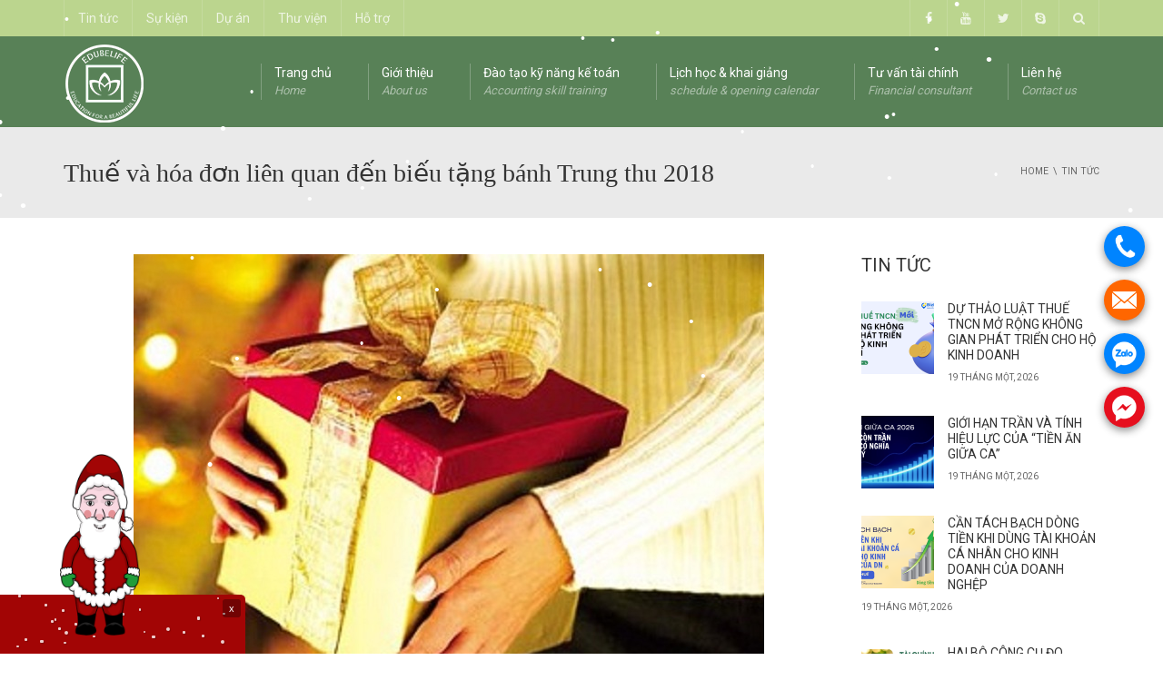

--- FILE ---
content_type: text/html; charset=UTF-8
request_url: https://ketoanhongtrang.vn/thue-va-hoa-don-lien-quan-den-bieu-tang-banh-trung-thu-2018/
body_size: 26751
content:
<!DOCTYPE html>
<!--[if IE 7]>
<html class="ie ie7" lang="vi">
<![endif]-->
<!--[if IE 8]>
<html class="ie ie8" lang="vi">
<![endif]-->
<!--[if !(IE 7) | !(IE 8)  ]><!-->
<html lang="vi">
<!--<![endif]-->
<head>
<meta name="google-site-verification" content="Qx_eSs2hspS-CXvB-aWfcyrhSkSgLwdQoVwrP6Hqi3A" />
<meta property="fb:app_id" content="1462668837371729" />
<meta property="fb:admins" content="100010220406092"/>
<meta charset="UTF-8" />
<meta name="viewport" content="width=device-width, minimum-scale=1.0, initial-scale=1.0">
<title>Thuế và hóa đơn liên quan đến biếu tặng bánh Trung thu 2018</title>
<link rel="profile" href="https://gmpg.org/xfn/11" />
<link rel="pingback" href="https://ketoanhongtrang.vn/xmlrpc.php" />
<!--[if lt IE 9]>
<script src="https://ketoanhongtrang.vn/wp-content/themes/university/js/html5.js" type="text/javascript"></script>
<![endif]-->
<!--[if lte IE 9]>
<link rel="stylesheet" type="text/css" href="https://ketoanhongtrang.vn/wp-content/themes/university/css/ie.css" />
<![endif]-->
<style type="text/css" >
	@media only screen and (-webkit-min-device-pixel-ratio: 2),(min-resolution: 192dpi) {
		/* Retina Logo */
		.logo{background:url(https://ketoanhongtrang.vn/wp-content/uploads/2015/08/edubelife-logo.png) no-repeat center; display:inline-block !important; background-size:contain;}
		.logo img{ opacity:0; visibility:hidden}
		.logo *{display:inline-block}
	}
</style>
<meta name='robots' content='index, follow, max-image-preview:large, max-snippet:-1, max-video-preview:-1' />

	<!-- This site is optimized with the Yoast SEO plugin v19.6.1 - https://yoast.com/wordpress/plugins/seo/ -->
	<meta name="description" content="Thuế và hóa đơn liên quan đến biếu tặng bánh Trung thu 2018" />
	<link rel="canonical" href="https://ketoanhongtrang.vn/thue-va-hoa-don-lien-quan-den-bieu-tang-banh-trung-thu-2018/" />
	<meta property="og:locale" content="vi_VN" />
	<meta property="og:type" content="article" />
	<meta property="og:title" content="Thuế và hóa đơn liên quan đến biếu tặng bánh Trung thu 2018" />
	<meta property="og:description" content="Thuế và hóa đơn liên quan đến biếu tặng bánh Trung thu 2018" />
	<meta property="og:url" content="https://ketoanhongtrang.vn/thue-va-hoa-don-lien-quan-den-bieu-tang-banh-trung-thu-2018/" />
	<meta property="og:site_name" content="Edubelife - Kế toán Hồng Trang" />
	<meta property="article:publisher" content="https://www.facebook.com/ketoanhongtrang.vn" />
	<meta property="article:published_time" content="2018-08-30T05:55:47+00:00" />
	<meta property="og:image" content="https://ketoanhongtrang.vn/wp-content/uploads/2017/10/hach-toan-chi-phi-qua-Tet-Edubelife.jpg" />
	<meta property="og:image:width" content="694" />
	<meta property="og:image:height" content="509" />
	<meta property="og:image:type" content="image/jpeg" />
	<meta name="author" content="admin" />
	<meta name="twitter:card" content="summary" />
	<meta name="twitter:creator" content="@ketoanhongtrang" />
	<meta name="twitter:site" content="@ketoanhongtrang" />
	<meta name="twitter:label1" content="Được viết bởi" />
	<meta name="twitter:data1" content="admin" />
	<meta name="twitter:label2" content="Ước tính thời gian đọc" />
	<meta name="twitter:data2" content="9 phút" />
	<script type="application/ld+json" class="yoast-schema-graph">{"@context":"https://schema.org","@graph":[{"@type":"WebPage","@id":"https://ketoanhongtrang.vn/thue-va-hoa-don-lien-quan-den-bieu-tang-banh-trung-thu-2018/","url":"https://ketoanhongtrang.vn/thue-va-hoa-don-lien-quan-den-bieu-tang-banh-trung-thu-2018/","name":"Thuế và hóa đơn liên quan đến biếu tặng bánh Trung thu 2018","isPartOf":{"@id":"https://ketoanhongtrang.vn/#website"},"primaryImageOfPage":{"@id":"https://ketoanhongtrang.vn/thue-va-hoa-don-lien-quan-den-bieu-tang-banh-trung-thu-2018/#primaryimage"},"image":{"@id":"https://ketoanhongtrang.vn/thue-va-hoa-don-lien-quan-den-bieu-tang-banh-trung-thu-2018/#primaryimage"},"thumbnailUrl":"https://ketoanhongtrang.vn/wp-content/uploads/2017/10/hach-toan-chi-phi-qua-Tet-Edubelife.jpg","datePublished":"2018-08-30T05:55:47+00:00","dateModified":"2018-08-30T05:55:47+00:00","author":{"@id":"https://ketoanhongtrang.vn/#/schema/person/262803d2639f2754384f2d2b943d8056"},"description":"Thuế và hóa đơn liên quan đến biếu tặng bánh Trung thu 2018","breadcrumb":{"@id":"https://ketoanhongtrang.vn/thue-va-hoa-don-lien-quan-den-bieu-tang-banh-trung-thu-2018/#breadcrumb"},"inLanguage":"vi","potentialAction":[{"@type":"ReadAction","target":["https://ketoanhongtrang.vn/thue-va-hoa-don-lien-quan-den-bieu-tang-banh-trung-thu-2018/"]}]},{"@type":"ImageObject","inLanguage":"vi","@id":"https://ketoanhongtrang.vn/thue-va-hoa-don-lien-quan-den-bieu-tang-banh-trung-thu-2018/#primaryimage","url":"https://ketoanhongtrang.vn/wp-content/uploads/2017/10/hach-toan-chi-phi-qua-Tet-Edubelife.jpg","contentUrl":"https://ketoanhongtrang.vn/wp-content/uploads/2017/10/hach-toan-chi-phi-qua-Tet-Edubelife.jpg","width":694,"height":509},{"@type":"BreadcrumbList","@id":"https://ketoanhongtrang.vn/thue-va-hoa-don-lien-quan-den-bieu-tang-banh-trung-thu-2018/#breadcrumb","itemListElement":[{"@type":"ListItem","position":1,"name":"Home","item":"https://ketoanhongtrang.vn/"},{"@type":"ListItem","position":2,"name":"Tin tức","item":"https://ketoanhongtrang.vn/tin-tuc/"},{"@type":"ListItem","position":3,"name":"Thuế và hóa đơn liên quan đến biếu tặng bánh Trung thu 2018"}]},{"@type":"WebSite","@id":"https://ketoanhongtrang.vn/#website","url":"https://ketoanhongtrang.vn/","name":"Edubelife - Kế toán Hồng Trang","description":"Đào tạo kế toán và quản trị thuế","potentialAction":[{"@type":"SearchAction","target":{"@type":"EntryPoint","urlTemplate":"https://ketoanhongtrang.vn/?s={search_term_string}"},"query-input":"required name=search_term_string"}],"inLanguage":"vi"},{"@type":"Person","@id":"https://ketoanhongtrang.vn/#/schema/person/262803d2639f2754384f2d2b943d8056","name":"admin","image":{"@type":"ImageObject","inLanguage":"vi","@id":"https://ketoanhongtrang.vn/#/schema/person/image/","url":"https://secure.gravatar.com/avatar/bc71d50262ee3980739b03aa675ba828?s=96&d=mm&r=g","contentUrl":"https://secure.gravatar.com/avatar/bc71d50262ee3980739b03aa675ba828?s=96&d=mm&r=g","caption":"admin"},"url":"https://ketoanhongtrang.vn/author/admin/"}]}</script>
	<!-- / Yoast SEO plugin. -->


<link rel='dns-prefetch' href='//fonts.googleapis.com' />
<link rel='dns-prefetch' href='//s.w.org' />
<link rel="alternate" type="application/rss+xml" title="Dòng thông tin Edubelife - Kế toán Hồng Trang &raquo;" href="https://ketoanhongtrang.vn/feed/" />
<link rel="alternate" type="application/rss+xml" title="Dòng phản hồi Edubelife - Kế toán Hồng Trang &raquo;" href="https://ketoanhongtrang.vn/comments/feed/" />
<link rel="alternate" type="application/rss+xml" title="Edubelife - Kế toán Hồng Trang &raquo; Thuế và hóa đơn liên quan đến biếu tặng bánh Trung thu 2018 Dòng phản hồi" href="https://ketoanhongtrang.vn/thue-va-hoa-don-lien-quan-den-bieu-tang-banh-trung-thu-2018/feed/" />
<script type="text/javascript">
window._wpemojiSettings = {"baseUrl":"https:\/\/s.w.org\/images\/core\/emoji\/14.0.0\/72x72\/","ext":".png","svgUrl":"https:\/\/s.w.org\/images\/core\/emoji\/14.0.0\/svg\/","svgExt":".svg","source":{"concatemoji":"https:\/\/ketoanhongtrang.vn\/wp-includes\/js\/wp-emoji-release.min.js?ver=6.0.11"}};
/*! This file is auto-generated */
!function(e,a,t){var n,r,o,i=a.createElement("canvas"),p=i.getContext&&i.getContext("2d");function s(e,t){var a=String.fromCharCode,e=(p.clearRect(0,0,i.width,i.height),p.fillText(a.apply(this,e),0,0),i.toDataURL());return p.clearRect(0,0,i.width,i.height),p.fillText(a.apply(this,t),0,0),e===i.toDataURL()}function c(e){var t=a.createElement("script");t.src=e,t.defer=t.type="text/javascript",a.getElementsByTagName("head")[0].appendChild(t)}for(o=Array("flag","emoji"),t.supports={everything:!0,everythingExceptFlag:!0},r=0;r<o.length;r++)t.supports[o[r]]=function(e){if(!p||!p.fillText)return!1;switch(p.textBaseline="top",p.font="600 32px Arial",e){case"flag":return s([127987,65039,8205,9895,65039],[127987,65039,8203,9895,65039])?!1:!s([55356,56826,55356,56819],[55356,56826,8203,55356,56819])&&!s([55356,57332,56128,56423,56128,56418,56128,56421,56128,56430,56128,56423,56128,56447],[55356,57332,8203,56128,56423,8203,56128,56418,8203,56128,56421,8203,56128,56430,8203,56128,56423,8203,56128,56447]);case"emoji":return!s([129777,127995,8205,129778,127999],[129777,127995,8203,129778,127999])}return!1}(o[r]),t.supports.everything=t.supports.everything&&t.supports[o[r]],"flag"!==o[r]&&(t.supports.everythingExceptFlag=t.supports.everythingExceptFlag&&t.supports[o[r]]);t.supports.everythingExceptFlag=t.supports.everythingExceptFlag&&!t.supports.flag,t.DOMReady=!1,t.readyCallback=function(){t.DOMReady=!0},t.supports.everything||(n=function(){t.readyCallback()},a.addEventListener?(a.addEventListener("DOMContentLoaded",n,!1),e.addEventListener("load",n,!1)):(e.attachEvent("onload",n),a.attachEvent("onreadystatechange",function(){"complete"===a.readyState&&t.readyCallback()})),(e=t.source||{}).concatemoji?c(e.concatemoji):e.wpemoji&&e.twemoji&&(c(e.twemoji),c(e.wpemoji)))}(window,document,window._wpemojiSettings);
</script>
<style type="text/css">
img.wp-smiley,
img.emoji {
	display: inline !important;
	border: none !important;
	box-shadow: none !important;
	height: 1em !important;
	width: 1em !important;
	margin: 0 0.07em !important;
	vertical-align: -0.1em !important;
	background: none !important;
	padding: 0 !important;
}
</style>
	<link rel='stylesheet' id='wp-block-library-css'  href='https://ketoanhongtrang.vn/wp-includes/css/dist/block-library/style.min.css?ver=6.0.11' type='text/css' media='all' />
<link rel='stylesheet' id='wc-blocks-vendors-style-css'  href='https://ketoanhongtrang.vn/wp-content/plugins/woocommerce/packages/woocommerce-blocks/build/wc-blocks-vendors-style.css?ver=8.3.2' type='text/css' media='all' />
<link rel='stylesheet' id='wc-blocks-style-css'  href='https://ketoanhongtrang.vn/wp-content/plugins/woocommerce/packages/woocommerce-blocks/build/wc-blocks-style.css?ver=8.3.2' type='text/css' media='all' />
<style id='global-styles-inline-css' type='text/css'>
body{--wp--preset--color--black: #000000;--wp--preset--color--cyan-bluish-gray: #abb8c3;--wp--preset--color--white: #ffffff;--wp--preset--color--pale-pink: #f78da7;--wp--preset--color--vivid-red: #cf2e2e;--wp--preset--color--luminous-vivid-orange: #ff6900;--wp--preset--color--luminous-vivid-amber: #fcb900;--wp--preset--color--light-green-cyan: #7bdcb5;--wp--preset--color--vivid-green-cyan: #00d084;--wp--preset--color--pale-cyan-blue: #8ed1fc;--wp--preset--color--vivid-cyan-blue: #0693e3;--wp--preset--color--vivid-purple: #9b51e0;--wp--preset--gradient--vivid-cyan-blue-to-vivid-purple: linear-gradient(135deg,rgba(6,147,227,1) 0%,rgb(155,81,224) 100%);--wp--preset--gradient--light-green-cyan-to-vivid-green-cyan: linear-gradient(135deg,rgb(122,220,180) 0%,rgb(0,208,130) 100%);--wp--preset--gradient--luminous-vivid-amber-to-luminous-vivid-orange: linear-gradient(135deg,rgba(252,185,0,1) 0%,rgba(255,105,0,1) 100%);--wp--preset--gradient--luminous-vivid-orange-to-vivid-red: linear-gradient(135deg,rgba(255,105,0,1) 0%,rgb(207,46,46) 100%);--wp--preset--gradient--very-light-gray-to-cyan-bluish-gray: linear-gradient(135deg,rgb(238,238,238) 0%,rgb(169,184,195) 100%);--wp--preset--gradient--cool-to-warm-spectrum: linear-gradient(135deg,rgb(74,234,220) 0%,rgb(151,120,209) 20%,rgb(207,42,186) 40%,rgb(238,44,130) 60%,rgb(251,105,98) 80%,rgb(254,248,76) 100%);--wp--preset--gradient--blush-light-purple: linear-gradient(135deg,rgb(255,206,236) 0%,rgb(152,150,240) 100%);--wp--preset--gradient--blush-bordeaux: linear-gradient(135deg,rgb(254,205,165) 0%,rgb(254,45,45) 50%,rgb(107,0,62) 100%);--wp--preset--gradient--luminous-dusk: linear-gradient(135deg,rgb(255,203,112) 0%,rgb(199,81,192) 50%,rgb(65,88,208) 100%);--wp--preset--gradient--pale-ocean: linear-gradient(135deg,rgb(255,245,203) 0%,rgb(182,227,212) 50%,rgb(51,167,181) 100%);--wp--preset--gradient--electric-grass: linear-gradient(135deg,rgb(202,248,128) 0%,rgb(113,206,126) 100%);--wp--preset--gradient--midnight: linear-gradient(135deg,rgb(2,3,129) 0%,rgb(40,116,252) 100%);--wp--preset--duotone--dark-grayscale: url('#wp-duotone-dark-grayscale');--wp--preset--duotone--grayscale: url('#wp-duotone-grayscale');--wp--preset--duotone--purple-yellow: url('#wp-duotone-purple-yellow');--wp--preset--duotone--blue-red: url('#wp-duotone-blue-red');--wp--preset--duotone--midnight: url('#wp-duotone-midnight');--wp--preset--duotone--magenta-yellow: url('#wp-duotone-magenta-yellow');--wp--preset--duotone--purple-green: url('#wp-duotone-purple-green');--wp--preset--duotone--blue-orange: url('#wp-duotone-blue-orange');--wp--preset--font-size--small: 13px;--wp--preset--font-size--medium: 20px;--wp--preset--font-size--large: 36px;--wp--preset--font-size--x-large: 42px;}.has-black-color{color: var(--wp--preset--color--black) !important;}.has-cyan-bluish-gray-color{color: var(--wp--preset--color--cyan-bluish-gray) !important;}.has-white-color{color: var(--wp--preset--color--white) !important;}.has-pale-pink-color{color: var(--wp--preset--color--pale-pink) !important;}.has-vivid-red-color{color: var(--wp--preset--color--vivid-red) !important;}.has-luminous-vivid-orange-color{color: var(--wp--preset--color--luminous-vivid-orange) !important;}.has-luminous-vivid-amber-color{color: var(--wp--preset--color--luminous-vivid-amber) !important;}.has-light-green-cyan-color{color: var(--wp--preset--color--light-green-cyan) !important;}.has-vivid-green-cyan-color{color: var(--wp--preset--color--vivid-green-cyan) !important;}.has-pale-cyan-blue-color{color: var(--wp--preset--color--pale-cyan-blue) !important;}.has-vivid-cyan-blue-color{color: var(--wp--preset--color--vivid-cyan-blue) !important;}.has-vivid-purple-color{color: var(--wp--preset--color--vivid-purple) !important;}.has-black-background-color{background-color: var(--wp--preset--color--black) !important;}.has-cyan-bluish-gray-background-color{background-color: var(--wp--preset--color--cyan-bluish-gray) !important;}.has-white-background-color{background-color: var(--wp--preset--color--white) !important;}.has-pale-pink-background-color{background-color: var(--wp--preset--color--pale-pink) !important;}.has-vivid-red-background-color{background-color: var(--wp--preset--color--vivid-red) !important;}.has-luminous-vivid-orange-background-color{background-color: var(--wp--preset--color--luminous-vivid-orange) !important;}.has-luminous-vivid-amber-background-color{background-color: var(--wp--preset--color--luminous-vivid-amber) !important;}.has-light-green-cyan-background-color{background-color: var(--wp--preset--color--light-green-cyan) !important;}.has-vivid-green-cyan-background-color{background-color: var(--wp--preset--color--vivid-green-cyan) !important;}.has-pale-cyan-blue-background-color{background-color: var(--wp--preset--color--pale-cyan-blue) !important;}.has-vivid-cyan-blue-background-color{background-color: var(--wp--preset--color--vivid-cyan-blue) !important;}.has-vivid-purple-background-color{background-color: var(--wp--preset--color--vivid-purple) !important;}.has-black-border-color{border-color: var(--wp--preset--color--black) !important;}.has-cyan-bluish-gray-border-color{border-color: var(--wp--preset--color--cyan-bluish-gray) !important;}.has-white-border-color{border-color: var(--wp--preset--color--white) !important;}.has-pale-pink-border-color{border-color: var(--wp--preset--color--pale-pink) !important;}.has-vivid-red-border-color{border-color: var(--wp--preset--color--vivid-red) !important;}.has-luminous-vivid-orange-border-color{border-color: var(--wp--preset--color--luminous-vivid-orange) !important;}.has-luminous-vivid-amber-border-color{border-color: var(--wp--preset--color--luminous-vivid-amber) !important;}.has-light-green-cyan-border-color{border-color: var(--wp--preset--color--light-green-cyan) !important;}.has-vivid-green-cyan-border-color{border-color: var(--wp--preset--color--vivid-green-cyan) !important;}.has-pale-cyan-blue-border-color{border-color: var(--wp--preset--color--pale-cyan-blue) !important;}.has-vivid-cyan-blue-border-color{border-color: var(--wp--preset--color--vivid-cyan-blue) !important;}.has-vivid-purple-border-color{border-color: var(--wp--preset--color--vivid-purple) !important;}.has-vivid-cyan-blue-to-vivid-purple-gradient-background{background: var(--wp--preset--gradient--vivid-cyan-blue-to-vivid-purple) !important;}.has-light-green-cyan-to-vivid-green-cyan-gradient-background{background: var(--wp--preset--gradient--light-green-cyan-to-vivid-green-cyan) !important;}.has-luminous-vivid-amber-to-luminous-vivid-orange-gradient-background{background: var(--wp--preset--gradient--luminous-vivid-amber-to-luminous-vivid-orange) !important;}.has-luminous-vivid-orange-to-vivid-red-gradient-background{background: var(--wp--preset--gradient--luminous-vivid-orange-to-vivid-red) !important;}.has-very-light-gray-to-cyan-bluish-gray-gradient-background{background: var(--wp--preset--gradient--very-light-gray-to-cyan-bluish-gray) !important;}.has-cool-to-warm-spectrum-gradient-background{background: var(--wp--preset--gradient--cool-to-warm-spectrum) !important;}.has-blush-light-purple-gradient-background{background: var(--wp--preset--gradient--blush-light-purple) !important;}.has-blush-bordeaux-gradient-background{background: var(--wp--preset--gradient--blush-bordeaux) !important;}.has-luminous-dusk-gradient-background{background: var(--wp--preset--gradient--luminous-dusk) !important;}.has-pale-ocean-gradient-background{background: var(--wp--preset--gradient--pale-ocean) !important;}.has-electric-grass-gradient-background{background: var(--wp--preset--gradient--electric-grass) !important;}.has-midnight-gradient-background{background: var(--wp--preset--gradient--midnight) !important;}.has-small-font-size{font-size: var(--wp--preset--font-size--small) !important;}.has-medium-font-size{font-size: var(--wp--preset--font-size--medium) !important;}.has-large-font-size{font-size: var(--wp--preset--font-size--large) !important;}.has-x-large-font-size{font-size: var(--wp--preset--font-size--x-large) !important;}
</style>
<link rel='stylesheet' id='lvca-animate-styles-css'  href='https://ketoanhongtrang.vn/wp-content/plugins/addons-for-visual-composer/assets/css/animate.css?ver=2.9.3' type='text/css' media='all' />
<link rel='stylesheet' id='lvca-frontend-styles-css'  href='https://ketoanhongtrang.vn/wp-content/plugins/addons-for-visual-composer/assets/css/lvca-frontend.css?ver=2.9.3' type='text/css' media='all' />
<link rel='stylesheet' id='lvca-icomoon-styles-css'  href='https://ketoanhongtrang.vn/wp-content/plugins/addons-for-visual-composer/assets/css/icomoon.css?ver=2.9.3' type='text/css' media='all' />
<link rel='stylesheet' id='contact-form-7-css'  href='https://ketoanhongtrang.vn/wp-content/plugins/contact-form-7/includes/css/styles.css?ver=5.6.3' type='text/css' media='all' />
<link rel='stylesheet' id='wpdm-font-awesome-css'  href='https://ketoanhongtrang.vn/wp-content/plugins/download-manager/assets/fontawesome/css/all.min.css?ver=6.0.11' type='text/css' media='all' />
<link rel='stylesheet' id='wpdm-front-bootstrap-css'  href='https://ketoanhongtrang.vn/wp-content/plugins/download-manager/assets/bootstrap/css/bootstrap.min.css?ver=6.0.11' type='text/css' media='all' />
<link rel='stylesheet' id='wpdm-front-css'  href='https://ketoanhongtrang.vn/wp-content/plugins/download-manager/assets/css/front.css?ver=6.0.11' type='text/css' media='all' />
<link rel='stylesheet' id='related-posts-by-taxonomy-css'  href='https://ketoanhongtrang.vn/wp-content/plugins/related-posts-by-taxonomy/includes/assets/css/styles.css?ver=6.0.11' type='text/css' media='all' />
<link rel='stylesheet' id='rs-plugin-settings-css'  href='https://ketoanhongtrang.vn/wp-content/plugins/revslider/public/assets/css/rs6.css?ver=6.4.6' type='text/css' media='all' />
<style id='rs-plugin-settings-inline-css' type='text/css'>
.tp-caption a{color:#ff7302;text-shadow:none;-webkit-transition:all 0.2s ease-out;-moz-transition:all 0.2s ease-out;-o-transition:all 0.2s ease-out;-ms-transition:all 0.2s ease-out}.tp-caption a:hover{color:#ffa902}
</style>
<link rel='stylesheet' id='woocommerce-layout-css'  href='https://ketoanhongtrang.vn/wp-content/plugins/woocommerce/assets/css/woocommerce-layout.css?ver=6.9.1' type='text/css' media='all' />
<link rel='stylesheet' id='woocommerce-smallscreen-css'  href='https://ketoanhongtrang.vn/wp-content/plugins/woocommerce/assets/css/woocommerce-smallscreen.css?ver=6.9.1' type='text/css' media='only screen and (max-width: 768px)' />
<link rel='stylesheet' id='woocommerce-general-css'  href='https://ketoanhongtrang.vn/wp-content/plugins/woocommerce/assets/css/woocommerce.css?ver=6.9.1' type='text/css' media='all' />
<style id='woocommerce-inline-inline-css' type='text/css'>
.woocommerce form .form-row .required { visibility: visible; }
</style>
<link rel='stylesheet' id='wp-pagenavi-css'  href='https://ketoanhongtrang.vn/wp-content/plugins/wp-pagenavi/pagenavi-css.css?ver=2.70' type='text/css' media='all' />
<link rel='stylesheet' id='lvca-accordion-css'  href='https://ketoanhongtrang.vn/wp-content/plugins/addons-for-visual-composer/includes/addons/accordion/css/style.css?ver=2.9.3' type='text/css' media='all' />
<link rel='stylesheet' id='lvca-slick-css'  href='https://ketoanhongtrang.vn/wp-content/plugins/addons-for-visual-composer/assets/css/slick.css?ver=2.9.3' type='text/css' media='all' />
<link rel='stylesheet' id='lvca-carousel-css'  href='https://ketoanhongtrang.vn/wp-content/plugins/addons-for-visual-composer/includes/addons/carousel/css/style.css?ver=2.9.3' type='text/css' media='all' />
<link rel='stylesheet' id='lvca-clients-css'  href='https://ketoanhongtrang.vn/wp-content/plugins/addons-for-visual-composer/includes/addons/clients/css/style.css?ver=2.9.3' type='text/css' media='all' />
<link rel='stylesheet' id='lvca-heading-css'  href='https://ketoanhongtrang.vn/wp-content/plugins/addons-for-visual-composer/includes/addons/heading/css/style.css?ver=2.9.3' type='text/css' media='all' />
<link rel='stylesheet' id='lvca-odometers-css'  href='https://ketoanhongtrang.vn/wp-content/plugins/addons-for-visual-composer/includes/addons/odometers/css/style.css?ver=2.9.3' type='text/css' media='all' />
<link rel='stylesheet' id='lvca-piecharts-css'  href='https://ketoanhongtrang.vn/wp-content/plugins/addons-for-visual-composer/includes/addons/piecharts/css/style.css?ver=2.9.3' type='text/css' media='all' />
<link rel='stylesheet' id='lvca-posts-carousel-css'  href='https://ketoanhongtrang.vn/wp-content/plugins/addons-for-visual-composer/includes/addons/posts-carousel/css/style.css?ver=2.9.3' type='text/css' media='all' />
<link rel='stylesheet' id='lvca-pricing-table-css'  href='https://ketoanhongtrang.vn/wp-content/plugins/addons-for-visual-composer/includes/addons/pricing-table/css/style.css?ver=2.9.3' type='text/css' media='all' />
<link rel='stylesheet' id='lvca-services-css'  href='https://ketoanhongtrang.vn/wp-content/plugins/addons-for-visual-composer/includes/addons/services/css/style.css?ver=2.9.3' type='text/css' media='all' />
<link rel='stylesheet' id='lvca-stats-bar-css'  href='https://ketoanhongtrang.vn/wp-content/plugins/addons-for-visual-composer/includes/addons/stats-bar/css/style.css?ver=2.9.3' type='text/css' media='all' />
<link rel='stylesheet' id='lvca-tabs-css'  href='https://ketoanhongtrang.vn/wp-content/plugins/addons-for-visual-composer/includes/addons/tabs/css/style.css?ver=2.9.3' type='text/css' media='all' />
<link rel='stylesheet' id='lvca-team-members-css'  href='https://ketoanhongtrang.vn/wp-content/plugins/addons-for-visual-composer/includes/addons/team/css/style.css?ver=2.9.3' type='text/css' media='all' />
<link rel='stylesheet' id='lvca-testimonials-css'  href='https://ketoanhongtrang.vn/wp-content/plugins/addons-for-visual-composer/includes/addons/testimonials/css/style.css?ver=2.9.3' type='text/css' media='all' />
<link rel='stylesheet' id='lvca-flexslider-css'  href='https://ketoanhongtrang.vn/wp-content/plugins/addons-for-visual-composer/assets/css/flexslider.css?ver=2.9.3' type='text/css' media='all' />
<link rel='stylesheet' id='lvca-testimonials-slider-css'  href='https://ketoanhongtrang.vn/wp-content/plugins/addons-for-visual-composer/includes/addons/testimonials-slider/css/style.css?ver=2.9.3' type='text/css' media='all' />
<link rel='stylesheet' id='lvca-portfolio-css'  href='https://ketoanhongtrang.vn/wp-content/plugins/addons-for-visual-composer/includes/addons/portfolio/css/style.css?ver=2.9.3' type='text/css' media='all' />
<link rel='stylesheet' id='google-font-css'  href='//fonts.googleapis.com/css?family=Roboto%7Csans-serif&#038;ver=6.0.11' type='text/css' media='all' />
<link rel='stylesheet' id='bootstrap-css'  href='https://ketoanhongtrang.vn/wp-content/themes/university/css/bootstrap.min.css?ver=6.0.11' type='text/css' media='all' />
<link rel='stylesheet' id='font-awesome-css'  href='https://ketoanhongtrang.vn/wp-content/themes/university/fonts/css/font-awesome.min.css?ver=6.0.11' type='text/css' media='all' />
<link rel='stylesheet' id='owl-carousel-css'  href='https://ketoanhongtrang.vn/wp-content/themes/university/js/owl-carousel/owl.carousel.min.css?ver=6.0.11' type='text/css' media='all' />
<link rel='stylesheet' id='owl-carousel-theme-css'  href='https://ketoanhongtrang.vn/wp-content/themes/university/js/owl-carousel/owl.theme.default.min.css?ver=6.0.11' type='text/css' media='all' />
<link rel='stylesheet' id='style-css'  href='https://ketoanhongtrang.vn/wp-content/themes/university/style.css?ver=6.0.11' type='text/css' media='all' />
<link rel='stylesheet' id='tablepress-default-css'  href='https://ketoanhongtrang.vn/wp-content/plugins/tablepress/css/default.min.css?ver=1.14' type='text/css' media='all' />
<script type='text/javascript' src='https://ketoanhongtrang.vn/wp-includes/js/jquery/jquery.min.js?ver=3.6.0' id='jquery-core-js'></script>
<script type='text/javascript' src='https://ketoanhongtrang.vn/wp-includes/js/jquery/jquery-migrate.min.js?ver=3.3.2' id='jquery-migrate-js'></script>
<script type='text/javascript' src='https://ketoanhongtrang.vn/wp-content/plugins/addons-for-visual-composer/assets/js/jquery.waypoints.js?ver=2.9.3' id='lvca-waypoints-js'></script>
<script type='text/javascript' id='lvca-frontend-scripts-js-extra'>
/* <![CDATA[ */
var lvca_settings = {"mobile_width":"780","custom_css":""};
/* ]]> */
</script>
<script type='text/javascript' src='https://ketoanhongtrang.vn/wp-content/plugins/addons-for-visual-composer/assets/js/lvca-frontend.js?ver=2.9.3' id='lvca-frontend-scripts-js'></script>
<script type='text/javascript' src='https://ketoanhongtrang.vn/wp-content/plugins/download-manager/assets/bootstrap/js/popper.min.js?ver=6.0.11' id='wpdm-poper-js'></script>
<script type='text/javascript' src='https://ketoanhongtrang.vn/wp-content/plugins/download-manager/assets/bootstrap/js/bootstrap.min.js?ver=6.0.11' id='wpdm-front-bootstrap-js'></script>
<script type='text/javascript' id='wpdm-frontjs-js-extra'>
/* <![CDATA[ */
var wpdm_url = {"home":"https:\/\/ketoanhongtrang.vn\/","site":"https:\/\/ketoanhongtrang.vn\/","ajax":"https:\/\/ketoanhongtrang.vn\/wp-admin\/admin-ajax.php"};
var wpdm_js = {"spinner":"<i class=\"fas fa-sun fa-spin\"><\/i>"};
/* ]]> */
</script>
<script type='text/javascript' src='https://ketoanhongtrang.vn/wp-content/plugins/download-manager/assets/js/front.js?ver=3.2.56' id='wpdm-frontjs-js'></script>
<script type='text/javascript' src='https://ketoanhongtrang.vn/wp-content/plugins/revslider/public/assets/js/rbtools.min.js?ver=6.4.4' id='tp-tools-js'></script>
<script type='text/javascript' src='https://ketoanhongtrang.vn/wp-content/plugins/revslider/public/assets/js/rs6.min.js?ver=6.4.6' id='revmin-js'></script>
<script type='text/javascript' src='https://ketoanhongtrang.vn/wp-content/plugins/snow-storm/snow-storm.js?ver=1.4.5' id='snow-storm-js'></script>
<script type='text/javascript' src='https://ketoanhongtrang.vn/wp-content/plugins/wonderplugin-gallery-trial/engine/wonderplugingallery.js?ver=14.1' id='wonderplugin-gallery-script-js'></script>
<script type='text/javascript' src='https://ketoanhongtrang.vn/wp-content/plugins/woocommerce/assets/js/jquery-blockui/jquery.blockUI.min.js?ver=2.7.0-wc.6.9.1' id='jquery-blockui-js'></script>
<script type='text/javascript' id='wc-add-to-cart-js-extra'>
/* <![CDATA[ */
var wc_add_to_cart_params = {"ajax_url":"\/wp-admin\/admin-ajax.php","wc_ajax_url":"\/?wc-ajax=%%endpoint%%","i18n_view_cart":"Xem gi\u1ecf h\u00e0ng","cart_url":"https:\/\/ketoanhongtrang.vn\/cart\/","is_cart":"","cart_redirect_after_add":"no"};
/* ]]> */
</script>
<script type='text/javascript' src='https://ketoanhongtrang.vn/wp-content/plugins/woocommerce/assets/js/frontend/add-to-cart.min.js?ver=6.9.1' id='wc-add-to-cart-js'></script>
<script type='text/javascript' src='https://ketoanhongtrang.vn/wp-content/plugins/addons-for-visual-composer/includes/addons/accordion/js/accordion.js?ver=2.9.3' id='lvca-accordion-js'></script>
<script type='text/javascript' src='https://ketoanhongtrang.vn/wp-content/plugins/addons-for-visual-composer/assets/js/slick.js?ver=2.9.3' id='lvca-slick-carousel-js'></script>
<script type='text/javascript' src='https://ketoanhongtrang.vn/wp-content/plugins/addons-for-visual-composer/assets/js/jquery.stats.js?ver=2.9.3' id='lvca-stats-js'></script>
<script type='text/javascript' src='https://ketoanhongtrang.vn/wp-content/plugins/addons-for-visual-composer/includes/addons/odometers/js/odometer.js?ver=2.9.3' id='lvca-odometers-js'></script>
<script type='text/javascript' src='https://ketoanhongtrang.vn/wp-content/plugins/addons-for-visual-composer/includes/addons/piecharts/js/piechart.js?ver=2.9.3' id='lvca-piecharts-js'></script>
<script type='text/javascript' src='https://ketoanhongtrang.vn/wp-content/plugins/addons-for-visual-composer/includes/addons/posts-carousel/js/posts-carousel.js?ver=2.9.3' id='lvca-post-carousel-js'></script>
<script type='text/javascript' src='https://ketoanhongtrang.vn/wp-content/plugins/addons-for-visual-composer/includes/addons/spacer/js/spacer.js?ver=2.9.3' id='lvca-spacer-js'></script>
<script type='text/javascript' src='https://ketoanhongtrang.vn/wp-content/plugins/addons-for-visual-composer/includes/addons/services/js/services.js?ver=2.9.3' id='lvca-services-js'></script>
<script type='text/javascript' src='https://ketoanhongtrang.vn/wp-content/plugins/addons-for-visual-composer/includes/addons/stats-bar/js/stats-bar.js?ver=2.9.3' id='lvca-stats-bar-js'></script>
<script type='text/javascript' src='https://ketoanhongtrang.vn/wp-content/plugins/addons-for-visual-composer/includes/addons/tabs/js/tabs.js?ver=2.9.3' id='lvca-tabs-js'></script>
<script type='text/javascript' src='https://ketoanhongtrang.vn/wp-content/plugins/addons-for-visual-composer/assets/js/jquery.flexslider.js?ver=2.9.3' id='lvca-flexslider-js'></script>
<script type='text/javascript' src='https://ketoanhongtrang.vn/wp-content/plugins/addons-for-visual-composer/includes/addons/testimonials-slider/js/testimonials.js?ver=2.9.3' id='lvca-testimonials-slider-js'></script>
<script type='text/javascript' src='https://ketoanhongtrang.vn/wp-content/plugins/addons-for-visual-composer/assets/js/isotope.pkgd.js?ver=2.9.3' id='lvca-isotope-js'></script>
<script type='text/javascript' src='https://ketoanhongtrang.vn/wp-content/plugins/addons-for-visual-composer/assets/js/imagesloaded.pkgd.js?ver=2.9.3' id='lvca-imagesloaded-js'></script>
<script type='text/javascript' src='https://ketoanhongtrang.vn/wp-content/plugins/addons-for-visual-composer/includes/addons/portfolio/js/portfolio.js?ver=2.9.3' id='lvca-portfolio-js'></script>
<script type='text/javascript' src='https://ketoanhongtrang.vn/wp-content/plugins/js_composer/assets/js/vendors/woocommerce-add-to-cart.js?ver=6.9.0' id='vc_woocommerce-add-to-cart-js-js'></script>
<script type='text/javascript' src='https://ketoanhongtrang.vn/wp-content/themes/university/js/bootstrap.min.js?ver=6.0.11' id='bootstrap-js'></script>
<script type='text/javascript' src='https://ketoanhongtrang.vn/wp-content/themes/university/js/cactus-themes.js?ver=2.1' id='cactus-themes-js'></script>
<link rel="https://api.w.org/" href="https://ketoanhongtrang.vn/wp-json/" /><link rel="alternate" type="application/json" href="https://ketoanhongtrang.vn/wp-json/wp/v2/posts/6551" /><link rel="EditURI" type="application/rsd+xml" title="RSD" href="https://ketoanhongtrang.vn/xmlrpc.php?rsd" />
<link rel="wlwmanifest" type="application/wlwmanifest+xml" href="https://ketoanhongtrang.vn/wp-includes/wlwmanifest.xml" /> 
<meta name="generator" content="WordPress 6.0.11" />
<meta name="generator" content="WooCommerce 6.9.1" />
<link rel='shortlink' href='https://ketoanhongtrang.vn/?p=6551' />
<link rel="alternate" type="application/json+oembed" href="https://ketoanhongtrang.vn/wp-json/oembed/1.0/embed?url=https%3A%2F%2Fketoanhongtrang.vn%2Fthue-va-hoa-don-lien-quan-den-bieu-tang-banh-trung-thu-2018%2F" />
<link rel="alternate" type="text/xml+oembed" href="https://ketoanhongtrang.vn/wp-json/oembed/1.0/embed?url=https%3A%2F%2Fketoanhongtrang.vn%2Fthue-va-hoa-don-lien-quan-den-bieu-tang-banh-trung-thu-2018%2F&#038;format=xml" />
        <script type="text/javascript">
            (function () {
                window.lvca_fs = {can_use_premium_code: false};
            })();
        </script>
        <script type="text/javascript">
	window._wp_rp_static_base_url = 'https://wprp.sovrn.com/static/';
	window._wp_rp_wp_ajax_url = "https://ketoanhongtrang.vn/wp-admin/admin-ajax.php";
	window._wp_rp_plugin_version = '3.6.4';
	window._wp_rp_post_id = '6551';
	window._wp_rp_num_rel_posts = '6';
	window._wp_rp_thumbnails = true;
	window._wp_rp_post_title = 'Thu%E1%BA%BF+v%C3%A0+h%C3%B3a+%C4%91%C6%A1n+li%C3%AAn+quan+%C4%91%E1%BA%BFn+bi%E1%BA%BFu+t%E1%BA%B7ng+b%C3%A1nh+Trung+thu+2018';
	window._wp_rp_post_tags = ['tin+t%3Fc', 'gi', 'ng', 'cho', 'trung', 'gia', 'tm', 'vin', 'vi', 'em', 'lao', 'la', 'quan', 'nh', 'linh', 'vo'];
	window._wp_rp_promoted_content = true;
</script>
<link rel="stylesheet" href="https://ketoanhongtrang.vn/wp-content/plugins/wordpress-23-related-posts-plugin/static/themes/modern.css?version=3.6.4" />
	<noscript><style>.woocommerce-product-gallery{ opacity: 1 !important; }</style></noscript>
	<meta name="generator" content="Powered by WPBakery Page Builder - drag and drop page builder for WordPress."/>
<style type="text/css" id="custom-background-css">
body.custom-background { background-color: #ffffff; }
</style>
	<meta name="generator" content="Powered by Slider Revolution 6.4.6 - responsive, Mobile-Friendly Slider Plugin for WordPress with comfortable drag and drop interface." />
<!-- Snow Storm Javascript -->
<script type="text/javascript">
(function($) {
	$(document).ready(function() {		
		if (typeof(snowStorm) !== 'undefined') {
			snowStorm.flakesMax = 128;
			snowStorm.flakesMaxActive = 64;
			snowStorm.animationInterval = 25;
			snowStorm.excludeMobile = true;
			snowStorm.followMouse = false;
			snowStorm.snowColor = '#FFFFFF';
			snowStorm.snowCharacter = '&bull;';
			snowStorm.snowStick = true;
			snowStorm.useMeltEffect = true;
			snowStorm.useTwinkleEffect = true;
			snowStorm.zIndex = 999999;
		}
	});
})(jQuery);
</script><script type="text/javascript">function setREVStartSize(e){
			//window.requestAnimationFrame(function() {				 
				window.RSIW = window.RSIW===undefined ? window.innerWidth : window.RSIW;	
				window.RSIH = window.RSIH===undefined ? window.innerHeight : window.RSIH;	
				try {								
					var pw = document.getElementById(e.c).parentNode.offsetWidth,
						newh;
					pw = pw===0 || isNaN(pw) ? window.RSIW : pw;
					e.tabw = e.tabw===undefined ? 0 : parseInt(e.tabw);
					e.thumbw = e.thumbw===undefined ? 0 : parseInt(e.thumbw);
					e.tabh = e.tabh===undefined ? 0 : parseInt(e.tabh);
					e.thumbh = e.thumbh===undefined ? 0 : parseInt(e.thumbh);
					e.tabhide = e.tabhide===undefined ? 0 : parseInt(e.tabhide);
					e.thumbhide = e.thumbhide===undefined ? 0 : parseInt(e.thumbhide);
					e.mh = e.mh===undefined || e.mh=="" || e.mh==="auto" ? 0 : parseInt(e.mh,0);		
					if(e.layout==="fullscreen" || e.l==="fullscreen") 						
						newh = Math.max(e.mh,window.RSIH);					
					else{					
						e.gw = Array.isArray(e.gw) ? e.gw : [e.gw];
						for (var i in e.rl) if (e.gw[i]===undefined || e.gw[i]===0) e.gw[i] = e.gw[i-1];					
						e.gh = e.el===undefined || e.el==="" || (Array.isArray(e.el) && e.el.length==0)? e.gh : e.el;
						e.gh = Array.isArray(e.gh) ? e.gh : [e.gh];
						for (var i in e.rl) if (e.gh[i]===undefined || e.gh[i]===0) e.gh[i] = e.gh[i-1];
											
						var nl = new Array(e.rl.length),
							ix = 0,						
							sl;					
						e.tabw = e.tabhide>=pw ? 0 : e.tabw;
						e.thumbw = e.thumbhide>=pw ? 0 : e.thumbw;
						e.tabh = e.tabhide>=pw ? 0 : e.tabh;
						e.thumbh = e.thumbhide>=pw ? 0 : e.thumbh;					
						for (var i in e.rl) nl[i] = e.rl[i]<window.RSIW ? 0 : e.rl[i];
						sl = nl[0];									
						for (var i in nl) if (sl>nl[i] && nl[i]>0) { sl = nl[i]; ix=i;}															
						var m = pw>(e.gw[ix]+e.tabw+e.thumbw) ? 1 : (pw-(e.tabw+e.thumbw)) / (e.gw[ix]);					
						newh =  (e.gh[ix] * m) + (e.tabh + e.thumbh);
					}				
					if(window.rs_init_css===undefined) window.rs_init_css = document.head.appendChild(document.createElement("style"));					
					document.getElementById(e.c).height = newh+"px";
					window.rs_init_css.innerHTML += "#"+e.c+"_wrapper { height: "+newh+"px }";				
				} catch(e){
					console.log("Failure at Presize of Slider:" + e)
				}					   
			//});
		  };</script>
<!-- custom css -->
				<style type="text/css">    .main-color-1, .main-color-1-hover:hover, a:hover, a:focus,
    header .multi-column > .dropdown-menu>li>a:hover,
    header .multi-column > .dropdown-menu .menu-column>li>a:hover,
    #main-nav.nav-style-2 .navbar-nav>li:hover>a,
    #main-nav.nav-style-2 .navbar-nav>.current-menu-item>a,
    #main-nav.nav-style-3 .navbar-nav>li:hover>a,
    #main-nav.nav-style-3 .navbar-nav>.current-menu-item>a,
    .item-meta a:not(.btn):hover,
    .map-link.small-text,
    .single-u_event .event-info .cat-link:hover,
    .single-course-detail .cat-link:hover,
    .related-event .ev-title a:hover,
    #checkout-uni li.active a,
    .woocommerce-review-link,
    .woocommerce #content div.product p.price,
    .woocommerce-tabs .active,
    .woocommerce p.stars a, .woocommerce-page p.stars a,
    .woocommerce .star-rating:before, .woocommerce-page .star-rating:before, .woocommerce .star-rating span:before, .woocommerce-page .star-rating span:before, .woocommerce ul.products li.product .price, .woocommerce-page ul.products li.product .price,
    .woocommerce .uni-thankyou-page .order_item .product-name,
    .woocommerce .uni-thankyou-page .addresses h3,
    .wpb_wrapper .wpb_content_element .wpb_tabs_nav li.ui-tabs-active, .wpb_wrapper .wpb_content_element .wpb_tabs_nav li:hover,
    .wpb_wrapper .wpb_content_element .wpb_tabs_nav li.ui-tabs-active a, .wpb_wrapper .wpb_content_element .wpb_tabs_nav li:hover a,
    li.bbp-topic-title .bbp-topic-permalink:hover, #bbpress-forums li.bbp-body ul.topic .bbp-topic-title:hover a, #bbpress-forums li.bbp-body ul.forum .bbp-forum-info:hover .bbp-forum-title,
    #bbpress-forums li.bbp-body ul.topic .bbp-topic-title:hover:before, #bbpress-forums li.bbp-body ul.forum .bbp-forum-info:hover:before,
    #bbpress-forums .bbp-body li.bbp-forum-freshness .bbp-author-name,
    .bbp-topic-meta .bbp-topic-started-by a,
    div.bbp-template-notice a.bbp-author-name,
    #bbpress-forums .bbp-body li.bbp-topic-freshness .bbp-author-name,
    #bbpress-forums #bbp-user-wrapper h2.entry-title,
    .bbp-reply-header .bbp-meta a:hover,
    .member-tax a:hover,
    #bbpress-forums #subscription-toggle a,
    .uni-orderbar .dropdown-menu li a:hover,
    .main-menu.affix .sticky-gototop:hover{
        color:#bbd58e;
    }
    .related-item .price{color:#bbd58e !important;}
    .main-color-1-bg, .main-color-1-bg-hover:hover,
    input[type=submit],
    table:not(.shop_table)>thead, table:not(.shop_table)>tbody>tr:hover>td, table:not(.shop_table)>tbody>tr:hover>th,
    header .dropdown-menu>li>a:hover, header .dropdown-menu>li>a:focus,
    header .multi-column > .dropdown-menu li.menu-item:hover,
	header .multi-column > .dropdown-menu .menu-column li.menu-item:hover,
    .un-icon:hover, .dark-div .un-icon:hover,
    .woocommerce-cart .shop_table.cart thead tr,
    .uni-addtocart .add-text,
    .event-classic-item .item-thumbnail:hover a:before,
    .owl-carousel .owl-dots .owl-dot.active span, .owl-carousel .owl-dots .owl-dot:hover span,
    .course-list-table>tbody>tr:hover>td, .course-list-table>tbody>tr:hover>th,
    .project-item:hover .project-item-excerpt,
    .navbar-inverse .navbar-nav>li>a:after, .navbar-inverse .navbar-nav>li>a:focus:after,
    .topnav-sidebar #lang_sel_click ul ul a:hover,
    div.bbp-submit-wrapper .button,
	.topnav-sidebar #lang_sel ul ul a:hover{
        background-color:#bbd58e;
    }
    #sidebar .widget_nav_menu  #widget-inner ul li a:hover,
    .main-color-1-border{
        border-color:#bbd58e;
    }
    .btn-primary, .un-button-2, .un-button-2-lg,
    .woocommerce a.button, .woocommerce button.button, .woocommerce input.button, .woocommerce #respond input#submit, .woocommerce #content input.button, .woocommerce-page a.button, 				    .woocommerce-page button.button, .woocommerce-page input.button, .woocommerce-page #respond input#submit, .woocommerce-page #content input.button,
    .woocommerce #review_form #respond .form-submit input, .woocommerce-page #review_form #respond .form-submit input,
    .wpb_wrapper .wpb_accordion .wpb_accordion_wrapper .ui-accordion-header-active, .wpb_wrapper .wpb_accordion .wpb_accordion_wrapper .wpb_accordion_header:hover,
    .wpb_wrapper .wpb_toggle:hover, #content .wpb_wrapper h4.wpb_toggle:hover, .wpb_wrapper #content h4.wpb_toggle:hover,
	.wpb_wrapper .wpb_toggle_title_active, #content .wpb_wrapper h4.wpb_toggle_title_active, .wpb_wrapper #content h4.wpb_toggle_title_active{
    	background-color: #bbd58e;
    	border-color: #bbd58e;
    }
    .woocommerce ul.products li.product .onsale, .woocommerce-page ul.products li.product .onsale,
    .single-product.woocommerce .images span.onsale, .single-product.woocommerce-page .images span.onsale,
    #sidebar .widget_nav_menu  #widget-inner ul li a:hover,
    .woocommerce a.button, .woocommerce button.button, .woocommerce input.button, .woocommerce #respond input#submit, .woocommerce #content input.button, .woocommerce-page a.button, 				    .woocommerce-page button.button, .woocommerce-page input.button, .woocommerce-page #respond input#submit, .woocommerce-page #content input.button,
    .woocommerce #review_form #respond .form-submit input, .woocommerce-page #review_form #respond .form-submit input,
    .main-menu.affix .navbar-nav>.current-menu-item>a,
    .main-menu.affix .navbar-nav>.current-menu-item>a:focus,
    #bbpress-forums li.bbp-header,
    #bbpress-forums div.bbp-reply-author .bbp-author-role,
    #bbp-search-form #bbp_search_submit,
    #bbpress-forums #bbp-single-user-details #bbp-user-navigation li:hover,
    #main-nav .main-menu.affix .navbar-nav>li:hover>a{
        background:#bbd58e;
    }
    .woocommerce a.button, .woocommerce button.button, .woocommerce input.button, .woocommerce #respond input#submit, .woocommerce #content input.button, .woocommerce-page a.button, 	    
    .woocommerce-page button.button, .woocommerce-page input.button, .woocommerce-page #respond input#submit, .woocommerce-page #content input.button, .woocommerce a.button.alt, 
    .woocommerce button.button.alt, .woocommerce input.button.alt, .woocommerce #respond input#submit.alt, .woocommerce #content input.button.alt, .woocommerce-page a.button.alt,
    .woocommerce-page button.button.alt, .woocommerce-page input.button.alt, .woocommerce-page #respond input#submit.alt, .woocommerce-page #content input.button.alt, 
    .woocommerce #review_form #respond .form-submit input, .woocommerce-page #review_form #respond .form-submit input{background:#bbd58e;}
    .thumbnail-overlay {
    	background: rgba(187,213,142,0.8);
    }
    
    .event-default-red ,
    .container.cal-event-list .event-btt:hover,
    #calendar-options .right-options ul li ul li:hover, #calendar-options .right-options ul li ul li:hover a,
    #stm-list-calendar .panel-group .panel .panel-heading .panel-title a.collapsed:hover { background:#bbd58e !important;}
    
    .cal-day-weekend span[data-cal-date],
    #cal-slide-content a.event-item:hover, .cal-slide-content a.event-item:hover,
    .container.cal-event-list .owl-controls .owl-prev:hover i:before, 
    .container.cal-event-list .close-button:hover i:before,
    #calendar-options a:hover,
    .container.cal-event-list .owl-controls .owl-next:hover i:before,
    #calendar-options a.active {color:#bbd58e !important;}
    .container.cal-event-list .owl-controls .owl-prev:hover,
    .container.cal-event-list .owl-controls .owl-next:hover,
    .container.cal-event-list .close-button:hover{border-color: #bbd58e !important;}
    #stm-list-calendar .panel-group .panel .panel-heading .panel-title a.collapsed > .arrow-down{border-top: 0px !important; border-left: 10px solid transparent !important;
border-right: 10px solid transparent !important ;}
#stm-list-calendar .panel-group .panel .panel-heading .panel-title a > .arrow-down{border-top: 10px solid #bbd58e !important;}
	#stm-list-calendar .panel-group .panel .panel-heading .panel-title a{
        background-color:#bbd58e !important;
    }
	.main-color-2, .main-color-2-hover:hover{
        color:#588157;
    }
    .main-color-2-bg{
        background-color:#588157;
    }
    footer.main-color-2-bg, .un-separator .main-color-2-bg, .main-color-2-bg.back-to-top{
        background-color:#212327;
    }
    body {
        font-family: "Roboto",sans-serif;
    }
	body {
        font-size: 14px;
    }
    h1, .h1, .minion, .content-dropcap p:first-child:first-letter, .dropcap, #your-profile h3, #learndash_delete_user_data h2{
        font-family: "sans-serif", Times, serif;
    }
h1,h2,h3,h4,h5,h6,.h1,.h2,.h3,.h4,.h5,.h6{
	letter-spacing:0}
</style>
			<!-- end custom css --><noscript><style> .wpb_animate_when_almost_visible { opacity: 1; }</style></noscript><meta name="generator" content="WordPress Download Manager 3.2.56" />
                <link href="https://fonts.googleapis.com/css?family=Rubik"
              rel="stylesheet">
        <style>
            .w3eden .fetfont,
            .w3eden .btn,
            .w3eden .btn.wpdm-front h3.title,
            .w3eden .wpdm-social-lock-box .IN-widget a span:last-child,
            .w3eden #xfilelist .panel-heading,
            .w3eden .wpdm-frontend-tabs a,
            .w3eden .alert:before,
            .w3eden .panel .panel-heading,
            .w3eden .discount-msg,
            .w3eden .panel.dashboard-panel h3,
            .w3eden #wpdm-dashboard-sidebar .list-group-item,
            .w3eden #package-description .wp-switch-editor,
            .w3eden .w3eden.author-dashbboard .nav.nav-tabs li a,
            .w3eden .wpdm_cart thead th,
            .w3eden #csp .list-group-item,
            .w3eden .modal-title {
                font-family: Rubik, -apple-system, BlinkMacSystemFont, "Segoe UI", Roboto, Helvetica, Arial, sans-serif, "Apple Color Emoji", "Segoe UI Emoji", "Segoe UI Symbol";
                text-transform: uppercase;
                font-weight: 700;
            }
            .w3eden #csp .list-group-item {
                text-transform: unset;
            }


        </style>
            <style>
        /* WPDM Link Template Styles */        </style>
                <style>

            :root {
                --color-primary: #4a8eff;
                --color-primary-rgb: 74, 142, 255;
                --color-primary-hover: #5998ff;
                --color-primary-active: #3281ff;
                --color-secondary: #6c757d;
                --color-secondary-rgb: 108, 117, 125;
                --color-secondary-hover: #6c757d;
                --color-secondary-active: #6c757d;
                --color-success: #018e11;
                --color-success-rgb: 1, 142, 17;
                --color-success-hover: #0aad01;
                --color-success-active: #0c8c01;
                --color-info: #2CA8FF;
                --color-info-rgb: 44, 168, 255;
                --color-info-hover: #2CA8FF;
                --color-info-active: #2CA8FF;
                --color-warning: #FFB236;
                --color-warning-rgb: 255, 178, 54;
                --color-warning-hover: #FFB236;
                --color-warning-active: #FFB236;
                --color-danger: #ff5062;
                --color-danger-rgb: 255, 80, 98;
                --color-danger-hover: #ff5062;
                --color-danger-active: #ff5062;
                --color-green: #30b570;
                --color-blue: #0073ff;
                --color-purple: #8557D3;
                --color-red: #ff5062;
                --color-muted: rgba(69, 89, 122, 0.6);
                --wpdm-font: "Rubik", -apple-system, BlinkMacSystemFont, "Segoe UI", Roboto, Helvetica, Arial, sans-serif, "Apple Color Emoji", "Segoe UI Emoji", "Segoe UI Symbol";
            }

            .wpdm-download-link.btn.btn-primary {
                border-radius: 4px;
            }


        </style>
        <!-- Facebook Pixel Code -->
<script>
!function(f,b,e,v,n,t,s)
{if(f.fbq)return;n=f.fbq=function(){n.callMethod?
n.callMethod.apply(n,arguments):n.queue.push(arguments)};
if(!f._fbq)f._fbq=n;n.push=n;n.loaded=!0;n.version='2.0';
n.queue=[];t=b.createElement(e);t.async=!0;
t.src=v;s=b.getElementsByTagName(e)[0];
s.parentNode.insertBefore(t,s)}(window, document,'script',
'https://connect.facebook.net/en_US/fbevents.js');
fbq('init', '456805258721582');
fbq('track', 'PageView');
</script>
<noscript><img height="1" width="1" style="display:none"
src="https://www.facebook.com/tr?id=456805258721582&ev=PageView&noscript=1"
/></noscript>
<!-- End Facebook Pixel Code -->	
</head>
<body data-rsssl=1 class="post-template-default single single-post postid-6551 single-format-standard custom-background theme-university woocommerce-no-js full-width custom-background-white wpb-js-composer js-comp-ver-6.9.0 vc_responsive">
<div id="fb-root"></div>
<script>(function(d, s, id) {
  var js, fjs = d.getElementsByTagName(s)[0];
  if (d.getElementById(id)) return;
  js = d.createElement(s); js.id = id;
  js.src = "//connect.facebook.net/vi_VN/all.js#xfbml=1&appId=1462668837371729";
  fjs.parentNode.insertBefore(js, fjs);
}(document, 'script', 'facebook-jssdk'));</script>
<script>
  window.fbAsyncInit = function() {
    FB.init({
      appId      : '1462668837371729',
      xfbml      : true,
      version    : 'v2.4'
    });
  };

  (function(d, s, id){
     var js, fjs = d.getElementsByTagName(s)[0];
     if (d.getElementById(id)) {return;}
     js = d.createElement(s); js.id = id;
     js.src = "//connect.facebook.net/en_US/sdk.js";
     fjs.parentNode.insertBefore(js, fjs);
   }(document, 'script', 'facebook-jssdk'));
</script>

<div id="fb-root"></div>
<script>(function(d, s, id) {
  var js, fjs = d.getElementsByTagName(s)[0];
  if (d.getElementById(id)) return;
  js = d.createElement(s); js.id = id;
  js.src = "//connect.facebook.net/vi_VN/sdk.js#xfbml=1&version=v2.4";
  fjs.parentNode.insertBefore(js, fjs);
}(document, 'script', 'facebook-jssdk'));</script>

<a name="top" style="height:0; position:absolute; top:0;" id="top-anchor"></a>
<div id="body-wrap">
    <div id="wrap">
        <header>
            			<div id="top-nav" class="dark-div nav-style-1">
                <nav class="navbar navbar-inverse main-color-1-bg" role="navigation">
                    <div class="container">
                        <!-- Collect the nav links, forms, and other content for toggling -->
                        <div class="top-menu">
                            <ul class="nav navbar-nav hidden-xs">
                              <li id="nav-menu-item-2095" class="main-menu-item menu-item-depth-0 menu-item menu-item-type-post_type menu-item-object-page current_page_parent"><a href="https://ketoanhongtrang.vn/tin-tuc/" class="menu-link  main-menu-link">Tin tức </a></li>
<li id="nav-menu-item-2736" class="main-menu-item menu-item-depth-0 menu-item menu-item-type-custom menu-item-object-custom"><a href="https://ketoanhongtrang.vn/su-kien" class="menu-link  main-menu-link">Sự kiện </a></li>
<li id="nav-menu-item-2311" class="main-menu-item menu-item-depth-0 menu-item menu-item-type-custom menu-item-object-custom"><a href="https://ketoanhongtrang.vn/du-an" class="menu-link  main-menu-link">Dự án </a></li>
<li id="nav-menu-item-2307" class="main-menu-item menu-item-depth-0 menu-item menu-item-type-taxonomy menu-item-object-category menu-item-has-children parent dropdown"><a href="https://ketoanhongtrang.vn/chuyen-muc/thu-vien/" class="menu-link dropdown-toggle disabled main-menu-link" data-toggle="dropdown">Thư viện </a>
<ul class="dropdown-menu menu-depth-1">
	<li id="nav-menu-item-2254" class="sub-menu-item menu-item-depth-1 menu-item menu-item-type-post_type menu-item-object-page"><a href="https://ketoanhongtrang.vn/hinh-anh/" class="menu-link  sub-menu-link">Hình ảnh </a></li>
	<li id="nav-menu-item-2253" class="sub-menu-item menu-item-depth-1 menu-item menu-item-type-post_type menu-item-object-page"><a href="https://ketoanhongtrang.vn/video/" class="menu-link  sub-menu-link">Video </a></li>

</ul>
</li>
<li id="nav-menu-item-4157" class="main-menu-item menu-item-depth-0 menu-item menu-item-type-taxonomy menu-item-object-category menu-item-has-children parent dropdown"><a href="https://ketoanhongtrang.vn/chuyen-muc/ho-tro/" class="menu-link dropdown-toggle disabled main-menu-link" data-toggle="dropdown">Hỗ trợ </a>
<ul class="dropdown-menu menu-depth-1">
	<li id="nav-menu-item-6082" class="sub-menu-item menu-item-depth-1 menu-item menu-item-type-post_type menu-item-object-page"><a href="https://ketoanhongtrang.vn/tuyen-dung/" class="menu-link  sub-menu-link">Tuyển dụng </a></li>
	<li id="nav-menu-item-4156" class="sub-menu-item menu-item-depth-1 menu-item menu-item-type-post_type menu-item-object-page"><a href="https://ketoanhongtrang.vn/tai-lieu-ke-toan/" class="menu-link  sub-menu-link">Tài liệu kế toán </a></li>
	<li id="nav-menu-item-4154" class="sub-menu-item menu-item-depth-1 menu-item menu-item-type-post_type menu-item-object-page"><a href="https://ketoanhongtrang.vn/hoi-va-dap/" class="menu-link  sub-menu-link">Hỏi và đáp </a></li>
	<li id="nav-menu-item-12863" class="sub-menu-item menu-item-depth-1 menu-item menu-item-type-post_type menu-item-object-page"><a href="https://ketoanhongtrang.vn/chia-se-kien-thuc/" class="menu-link  sub-menu-link">Chia sẻ kiến thức </a></li>
	<li id="nav-menu-item-4155" class="sub-menu-item menu-item-depth-1 menu-item menu-item-type-post_type menu-item-object-page"><a href="https://ketoanhongtrang.vn/smiling-corner/" class="menu-link  sub-menu-link">Smiling corner </a></li>

</ul>
</li>
                            </ul>
                            <button type="button" class="mobile-menu-toggle visible-xs">
                            	<span class="sr-only">Menu</span>
                            	<i class="fa fa-bars"></i>
                            </button>
                                                        <a class="navbar-right search-toggle collapsed" data-toggle="collapse" data-target="#nav-search" href="#"><i class="fa fa-search"></i></a>
                                                                                    <div class="navbar-right topnav-sidebar">
                            	<div id="text-17" class=" col-md-12  widget_text"><div class=" widget-inner">			<div class="textwidget"><a href="https://www.facebook.com/ketoanhongtrang.edubelife/"><i class="fa fa-facebook"></i></a><a href="https://www.youtube.com/channel/UCC0xFbNHy2jLmTTuocRx0SA"><i class="fa fa-youtube"></i></a><a href="https://twitter.com/ketoanhongtrang"><i class="fa fa-twitter"></i></a><a href="skype:ketoanhongtrang?call"><i class="fa fa-skype"></i></a>
</div>
		</div></div>                            </div>
                                                        <div id="nav-search" class="collapse dark-div">
                            	<div class="container">
                                <form action="https://ketoanhongtrang.vn">
                                    <div class="input-group">
                                        <input type="text" name="s" class="form-control search-field" placeholder="Search Here" autocomplete="off">
                                        <span class="input-group-btn">
                                            <button type="submit"><i class="fa fa-search fa-4x"></i>&nbsp;</button>
                                        </span>
                                        <span class="input-group-btn hidden-xs">
                                            <button type="button" data-toggle="collapse" data-target="#nav-search">&nbsp;<i class="fa fa-times fa-2x"></i></button>
                                        </span>
                                    </div>
                                </form>
                                </div>
                            </div>
                                                    </div><!-- /.navbar-collapse -->
                    </div>
                </nav>
            </div><!--/top-nap-->
            <div id="main-nav" class="dark-div nav-style-1">
                <nav class="navbar navbar-inverse main-color-2-bg" role="navigation">
                    <div class="container">
                        <!-- Brand and toggle get grouped for better mobile display -->
                        <div class="navbar-header">
                                                        <a class="logo" href="https://ketoanhongtrang.vn" title="Thuế và hóa đơn liên quan đến biếu tặng bánh Trung thu 2018"><img src="https://ketoanhongtrang.vn/wp-content/uploads/2015/08/edubelife-logo.png" alt="Thuế và hóa đơn liên quan đến biếu tặng bánh Trung thu 2018"/></a>
                                                        
                                                    </div>
                        <!-- Collect the nav links, forms, and other content for toggling -->
                                                <div class="main-menu hidden-xs  " data-spy="affix" data-offset-top="500">
                        							
							                            <ul class="nav navbar-nav navbar-right">
                            	<li id="nav-menu-item-2097" class="main-menu-item menu-item-depth-0 menu-item menu-item-type-post_type menu-item-object-page menu-item-home"><a href="https://ketoanhongtrang.vn/" class="menu-link  main-menu-link">Trang chủ <span class="menu-description">Home</span></a></li>
<li id="nav-menu-item-1928" class="main-menu-item menu-item-depth-0 menu-item menu-item-type-post_type menu-item-object-page menu-item-has-children parent dropdown"><a href="https://ketoanhongtrang.vn/gioi-thieu/" class="menu-link dropdown-toggle disabled main-menu-link" data-toggle="dropdown">Giới thiệu <span class="menu-description">About us</span></a>
<ul class="dropdown-menu menu-depth-1">
	<li id="nav-menu-item-1929" class="sub-menu-item menu-item-depth-1 menu-item menu-item-type-post_type menu-item-object-page"><a href="https://ketoanhongtrang.vn/gioi-thieu/" class="menu-link  sub-menu-link">Giới thiệu </a></li>
	<li id="nav-menu-item-1986" class="sub-menu-item menu-item-depth-1 menu-item menu-item-type-post_type menu-item-object-page"><a href="https://ketoanhongtrang.vn/su-menh-va-tam-nhin/" class="menu-link  sub-menu-link">Sứ mệnh và tầm nhìn </a></li>
	<li id="nav-menu-item-2213" class="sub-menu-item menu-item-depth-1 menu-item menu-item-type-post_type menu-item-object-page"><a href="https://ketoanhongtrang.vn/doi-ngu-chuyen-gia/" class="menu-link  sub-menu-link">Đội ngũ chuyên gia </a></li>
	<li id="nav-menu-item-1979" class="sub-menu-item menu-item-depth-1 menu-item menu-item-type-post_type menu-item-object-page"><a href="https://ketoanhongtrang.vn/triet-ly-bo-ba-huyet-mach-edubelife/" class="menu-link  sub-menu-link">Triết Lý “Bộ Ba Huyết Mạch EDUBELIFE” </a></li>
	<li id="nav-menu-item-5225" class="sub-menu-item menu-item-depth-1 menu-item menu-item-type-post_type menu-item-object-page"><a href="https://ketoanhongtrang.vn/danh-sach-cac-doi-tac-tieu-bieu-edubelife-da-tu-van/" class="menu-link  sub-menu-link">Các doanh nghiệp EDUBELIFE đã tư vấn </a></li>

</ul>
</li>
<li id="nav-menu-item-2284" class="main-menu-item menu-item-depth-0 menu-item menu-item-type-custom menu-item-object-custom menu-item-has-children parent dropdown"><a href="https://ketoanhongtrang.vn/dao-tao-ky-nang-ke-toan" class="menu-link dropdown-toggle disabled main-menu-link" data-toggle="dropdown">Đào tạo kỹ năng kế toán <span class="menu-description">Accounting skill training</span></a>
<ul class="dropdown-menu menu-depth-1">
	<li id="nav-menu-item-2300" class="sub-menu-item menu-item-depth-1 menu-item menu-item-type-post_type menu-item-object-u_course menu-item-has-children parent dropdown-submenu"><a href="https://ketoanhongtrang.vn/dao-tao-ky-nang-ke-toan/ke-toan-tong-hop-gioi/" class="menu-link  sub-menu-link">Kế toán tổng hợp giỏi </a>
	<ul class="dropdown-menu menu-depth-2">
		<li id="nav-menu-item-19675" class="sub-menu-item menu-item-depth-2 menu-item menu-item-type-post_type menu-item-object-u_course"><a href="https://ketoanhongtrang.vn/dao-tao-ky-nang-ke-toan/dao-tao-ke-toan-dn-thuong-mai/" class="menu-link  sub-menu-link">Đào tạo Kế toán DN Thương mại </a></li>
		<li id="nav-menu-item-19676" class="sub-menu-item menu-item-depth-2 menu-item menu-item-type-post_type menu-item-object-u_course"><a href="https://ketoanhongtrang.vn/dao-tao-ky-nang-ke-toan/dao-tao-ke-toan-tong-hop-dn-dich-vu/" class="menu-link  sub-menu-link">Đào tạo Kế toán Tổng hợp DN Dịch vụ </a></li>
		<li id="nav-menu-item-19677" class="sub-menu-item menu-item-depth-2 menu-item menu-item-type-post_type menu-item-object-u_course"><a href="https://ketoanhongtrang.vn/dao-tao-ky-nang-ke-toan/dao-tao-ke-toan-tong-hop-dn-san-xuat/" class="menu-link  sub-menu-link">Đào tạo Kế toán Tổng hợp DN Sản xuất </a></li>
		<li id="nav-menu-item-19674" class="sub-menu-item menu-item-depth-2 menu-item menu-item-type-post_type menu-item-object-u_course"><a href="https://ketoanhongtrang.vn/dao-tao-ky-nang-ke-toan/dao-tao-ke-toan-tong-hop-dn-xay-lap/" class="menu-link  sub-menu-link">Đào tạo kế toán Tổng hợp DN Xây lắp </a></li>

	</ul>
</li>
	<li id="nav-menu-item-6016" class="sub-menu-item menu-item-depth-1 menu-item menu-item-type-post_type menu-item-object-u_course menu-item-has-children parent dropdown-submenu"><a href="https://ketoanhongtrang.vn/dao-tao-ky-nang-ke-toan/ke-toan-su-nghiep-dich-vu-cong/" class="menu-link  sub-menu-link">Kế toán sự nghiệp, dịch vụ công </a>
	<ul class="dropdown-menu menu-depth-2">
		<li id="nav-menu-item-6063" class="sub-menu-item menu-item-depth-2 menu-item menu-item-type-post_type menu-item-object-u_course"><a href="https://ketoanhongtrang.vn/dao-tao-ky-nang-ke-toan/dao-tao-ke-toan-don-vi-su-nghiep-dv-cong/" class="menu-link  sub-menu-link">Đào tạo Kế toán Đơn vị sự nghiệp, DV công </a></li>
		<li id="nav-menu-item-6062" class="sub-menu-item menu-item-depth-2 menu-item menu-item-type-post_type menu-item-object-u_course"><a href="https://ketoanhongtrang.vn/dao-tao-ky-nang-ke-toan/tu-van-theo-nhu-cau/" class="menu-link  sub-menu-link">Tư vấn theo nhu cầu </a></li>

	</ul>
</li>
	<li id="nav-menu-item-2299" class="sub-menu-item menu-item-depth-1 menu-item menu-item-type-post_type menu-item-object-u_course"><a href="https://ketoanhongtrang.vn/dao-tao-ky-nang-ke-toan/ke-toan-thue/" class="menu-link  sub-menu-link">Kế toán thuế </a></li>
	<li id="nav-menu-item-19637" class="sub-menu-item menu-item-depth-1 menu-item menu-item-type-post_type menu-item-object-u_course"><a href="https://ketoanhongtrang.vn/dao-tao-ky-nang-ke-toan/dao-tao-tai-chinh-kinh-doanh/" class="menu-link  sub-menu-link">Đào tạo tài chính, kinh doanh </a></li>
	<li id="nav-menu-item-2296" class="sub-menu-item menu-item-depth-1 menu-item menu-item-type-post_type menu-item-object-u_course"><a href="https://ketoanhongtrang.vn/dao-tao-ky-nang-ke-toan/lop-hoc-theo-yeu-cau/" class="menu-link  sub-menu-link">Lớp học theo yêu cầu </a></li>
	<li id="nav-menu-item-3741" class="sub-menu-item menu-item-depth-1 menu-item menu-item-type-post_type menu-item-object-u_course"><a href="https://ketoanhongtrang.vn/dao-tao-ky-nang-ke-toan/ke-toan-cong-ty-nuoc-ngoai/" class="menu-link  sub-menu-link">Kế toán công ty nước ngoài </a></li>

</ul>
</li>
<li id="nav-menu-item-2367" class="main-menu-item menu-item-depth-0 menu-item menu-item-type-post_type menu-item-object-page menu-item-has-children parent dropdown"><a href="https://ketoanhongtrang.vn/lich-khai-giang/" class="menu-link dropdown-toggle disabled main-menu-link" data-toggle="dropdown">Lịch học &#038; khai giảng <span class="menu-description">schedule &#038; opening calendar</span></a>
<ul class="dropdown-menu menu-depth-1">
	<li id="nav-menu-item-4153" class="sub-menu-item menu-item-depth-1 menu-item menu-item-type-post_type menu-item-object-page"><a title="Opening calendar" href="https://ketoanhongtrang.vn/lich-khai-giang/" class="menu-link  sub-menu-link">Lịch khai giảng </a></li>
	<li id="nav-menu-item-4176" class="sub-menu-item menu-item-depth-1 menu-item menu-item-type-post_type menu-item-object-page"><a href="https://ketoanhongtrang.vn/lich-hoc/" class="menu-link  sub-menu-link">Lịch học </a></li>
	<li id="nav-menu-item-4175" class="sub-menu-item menu-item-depth-1 menu-item menu-item-type-post_type menu-item-object-page"><a href="https://ketoanhongtrang.vn/noi-quy-lop-hoc/" class="menu-link  sub-menu-link">Nội quy lớp học </a></li>
	<li id="nav-menu-item-2543" class="sub-menu-item menu-item-depth-1 menu-item menu-item-type-post_type menu-item-object-page menu-item-has-children parent dropdown-submenu"><a href="https://ketoanhongtrang.vn/dang-ky-khoa-hoc/" class="menu-link  sub-menu-link">Đăng ký khóa học </a>
	<ul class="dropdown-menu menu-depth-2">
		<li id="nav-menu-item-5758" class="sub-menu-item menu-item-depth-2 menu-item menu-item-type-post_type menu-item-object-page"><a href="https://ketoanhongtrang.vn/ke-toan-tong-hop-gioi-edubelife/" class="menu-link  sub-menu-link">KẾ TOÁN TỔNG HỢP GIỎI </a></li>
		<li id="nav-menu-item-5859" class="sub-menu-item menu-item-depth-2 menu-item menu-item-type-post_type menu-item-object-page"><a href="https://ketoanhongtrang.vn/tax-accounting/" class="menu-link  sub-menu-link">TAX ACCOUNTING </a></li>
		<li id="nav-menu-item-19539" class="sub-menu-item menu-item-depth-2 menu-item menu-item-type-post_type menu-item-object-page"><a href="https://ketoanhongtrang.vn/hoi-thao-bi-quyet-trung-tuyen-vi-tri-ke-toan-co-thu-nhap-cao/" class="menu-link  sub-menu-link">Hội thảo: Bí quyết trúng tuyển vị trí kế toán có thu nhập cao </a></li>

	</ul>
</li>

</ul>
</li>
<li id="nav-menu-item-2737" class="main-menu-item menu-item-depth-0 menu-item menu-item-type-taxonomy menu-item-object-category menu-item-has-children parent dropdown"><a href="https://ketoanhongtrang.vn/chuyen-muc/tu-van-tai-chinh/" class="menu-link dropdown-toggle disabled main-menu-link" data-toggle="dropdown">Tư vấn tài chính <span class="menu-description">Financial consultant</span></a>
<ul class="dropdown-menu menu-depth-1">
	<li id="nav-menu-item-1959" class="sub-menu-item menu-item-depth-1 menu-item menu-item-type-post_type menu-item-object-page"><a href="https://ketoanhongtrang.vn/tu-van-quan-tri-tai-chinh/" class="menu-link  sub-menu-link">Tư vấn quản trị tài chính </a></li>
	<li id="nav-menu-item-1956" class="sub-menu-item menu-item-depth-1 menu-item menu-item-type-post_type menu-item-object-page"><a href="https://ketoanhongtrang.vn/tu-van-quan-tri-ke-toan/" class="menu-link  sub-menu-link">Tư vấn quản trị kế toán </a></li>
	<li id="nav-menu-item-1947" class="sub-menu-item menu-item-depth-1 menu-item menu-item-type-post_type menu-item-object-page"><a href="https://ketoanhongtrang.vn/tu-van-theo-don-dat-hang/" class="menu-link  sub-menu-link">Tư vấn theo đơn đặt hàng </a></li>
	<li id="nav-menu-item-2564" class="sub-menu-item menu-item-depth-1 menu-item menu-item-type-post_type menu-item-object-page"><a href="https://ketoanhongtrang.vn/dang-ky-tu-van-tai-chinh/" class="menu-link  sub-menu-link">Đăng ký Tư vấn Tài chính </a></li>

</ul>
</li>
<li id="nav-menu-item-4158" class="main-menu-item menu-item-depth-0 menu-item menu-item-type-post_type menu-item-object-page"><a href="https://ketoanhongtrang.vn/lien-he/" class="menu-link  main-menu-link">Liên hệ <span class="menu-description">Contact us</span></a></li>
                            </ul>
							                                                                                    	<a href="#top" class="sticky-gototop main-color-1-hover"><i class="fa fa-angle-up"></i></a>
							                        </div><!-- /.navbar-collapse -->
                    </div>
                </nav>
            </div><!-- #main-nav -->        </header>	    <div class="page-heading">
        <div class="container">
            <div class="row">
                <div class="col-md-8 col-sm-8">
                    <h1>Thuế và hóa đơn liên quan đến biếu tặng bánh Trung thu 2018</h1>
                </div>
                                <div class="pathway col-md-4 col-sm-4 hidden-xs text-right">
                    <ol class="breadcrumbs" itemscope itemtype="http://schema.org/BreadcrumbList"><li itemprop="itemListElement" itemscope itemtype="http://schema.org/ListItem"><a itemprop="item" href="https://ketoanhongtrang.vn/"><span itemprop="name">Home</span></a><meta itemprop="position" content="1" /></li><li itemprop="itemListElement" itemscope itemtype="http://schema.org/ListItem"><a itemprop="item" href="https://ketoanhongtrang.vn/chuyen-muc/tin-tuc/"><span itemprop="name">Tin tức</span></a><meta itemprop="position" content="2" /></li> </ol><!-- .breadcrumbs -->                </div>
                            </div><!--/row-->
        </div><!--/container-->
    </div><!--/page-heading-->

<div class="top-sidebar">
    <div class="container">
        <div class="row">
                    </div><!--/row-->
    </div><!--/container-->
</div><!--/Top sidebar-->   
    <div id="body">
    	<div class="container">
        	        	<div class="content-pad-3x">
                            <div class="row">
                    <div id="content" class="col-md-9" role="main">
                        <article class="single-post-content single-content">
                        				<div class="content-image"><img src="https://ketoanhongtrang.vn/wp-content/uploads/2017/10/hach-toan-chi-phi-qua-Tet-Edubelife.jpg" alt="Thuế và hóa đơn liên quan đến biếu tặng bánh Trung thu 2018" title="Thuế và hóa đơn liên quan đến biếu tặng bánh Trung thu 2018"></div>
		<h2 class="single-content-title">Thuế và hóa đơn liên quan đến biếu tặng bánh Trung thu 2018</h2><div class="single-post-content-text content-pad">
	<p style="text-align: center;"><strong>CÁC VẤN ĐỀ VỀ THUẾ VÀ HÓA ĐƠN</strong></p>
<p style="text-align: center;"><strong> LIÊN QUAN ĐẾN VIỆC BIẾU TẶNG BÁNH TRUNG THU 2018</strong></p>
<p style="text-align: justify;">Ngày trung thu sắp tới rồi! Trẻ em và người lớn đều cảm thấy chút nôn nao khi ngày tết thiếu thi tới gần. Trung thu không chỉ là dịp cha mẹ bày tỏ tình yêu thương với con cái, là khoảng thời gian quý giá để các gia đình đoàn viên, mà đối với các Doanh nghiệp chúng ta, cũng là một thời điểm tuyệt với để DN bày tỏ sự quan tâm tới người lao động, tới con em cán bộ nhân viên… đặc biệt như cơ hội tri ân với khách hàng, với đối tác…</p>
<p style="text-align: justify;">Trong các món quà tri ân vào dịp này, Bánh trung luôn được lựa chọn hàng đầu vì ý nghĩa văn hóa và giá trị tâm linh được truyền tụng lâu đời….</p>
<p style="text-align: justify;">Các doanh nghiệp có thể tặng bánh trung thu cho con em của người lao động, cũng có thể lựa chọn để trao tặng cho khách hàng, đối tác…</p>
<p style="text-align: justify;">Kế toán Hồng Trang Edubelife nhận được rất nhiều câu hỏi liên quan đến vấn đề này như:</p>
<p style="text-align: justify;">1/ KHI XUẤT HÀNG BIẾU TẶNG (Bánh trung thu), DOANH NHIỆP CÓ PHẢI LẬP HÓA ĐƠN?</p>
<p style="text-align: justify;">2/CHI PHÍ MUA HÀNG BIẾU TẶNG (Bánh trung thu) CÓ ĐƯỢC TÍNH VÀO CHI PHÍ ĐƯỢC TRỪ?</p>
<p style="text-align: justify;">3/ HẠCH TOÁN HÀNG BIẾU TẶNG (Bánh trung thu) NHƯ THẾ NÀO?</p>
<p style="text-align: justify;">Với mong muốn chia sẻ với các chủ Doanh nghiệp, các bạn kế toán đang quan tâm đến đề tài trên, Kế toán Hồng Trang Edubelife xin có đôi dòng làm rõ các vướng mắc trên như sau:</p>
<p style="text-align: justify;"><strong>1/ KHI XUẤT HÀNG BIẾU TẶNG (Bánh trung thu), DOANH NHIỆP CÓ PHẢI LẬP HÓA ĐƠN?</strong></p>
<p style="text-align: justify;">1/ Căn cứ Khoản 3, Điều 7 TT 219/2013/TT-BTC: &#8220;Giá tính thuế GTGT của trường hợp này là Giá tính thuế GTGT của hàng hóa, dịch vụ cùng loại hoặc tương đương tại thời điểm phát sinh nghiệp vụ&#8221;<br />
2/ Căn cứ khoản 7 Điều 3 Thông tư 26/2015/TT_BTC Sửa đổi, bổ sung điểm b Khoản 1 Điều 16 (đã được sửa đổi, bổ sung tại Khoản 3 Điều 5 Thông tư số 119/2014/TT-BTC) như sau:<br />
“b) Người bán phải lập hóa đơn khi bán hàng hóa, dịch vụ, bao gồm cả các trường hợp hàng hoá, dịch vụ dùng để khuyến mại, quảng cáo, hàng mẫu; hàng hoá, dịch vụ dùng để cho, biếu, tặng, trao đổi, trả thay lương cho người lao động (trừ hàng hoá luân chuyển nội bộ, tiêu dùng nội bộ để tiếp tục quá trình sản xuất).<br />
3/ Căn cứ Căn cứ khoản 9 Điều 3 Thông tư 26/2015/TT_BTC sửa đổi PL 04 Thông tư 39/2014/TT-BTC “Đối với hàng hoá, dịch vụ dùng để cho, biếu, tặng, trao đổi, trả thay lương cho người lao động thì phải lập hoá đơn GTGT (hoặc hoá đơn bán hàng), trên hoá đơn ghi đầy đủ các chỉ tiêu và tính thuế GTGT như hoá đơn xuất bán hàng hoá, dịch vụ cho khách hàng.”<br />
=&gt; Vậy trường hợp này, kế toán cần lập hóa đơn như bán hàng dịch vụ bình thường, giá tính thuế GTGT là “giá hàng hóa, dịch vụ cùng loại hoặc tương đương tại thời điểm phát sinh nghiệp vụ&#8221;, thuế suất là thuế suất GTGT hiện hành theo quy định pháp luật về mặt hàng này. Trên hóa đơn ghi rõ là Hàng biếu tặng, không thu tiền.</p>
<p style="text-align: justify;"><strong>2/CHI PHÍ MUA HÀNG BIẾU TẶNG (Bánh trung thu) CÓ ĐƯỢC TÍNH VÀO CHI PHÍ ĐƯỢC TRỪ?</strong></p>
<p style="text-align: justify;">Đối với hàng biếu tặng là bánh trung thu có đầy đủ chứng từ hợp lệ theo quy định pháp luật (Hợp đồng mua hàng, Hóa đơn GTGT đầu vào, Biên bản giao nhận, chứng từ thanh toán theo quy định) thì DN cần chú ý có hai trường hợp sau:</p>
<p style="text-align: justify;"><strong><em>2.1 Biếu tặng KHÔNG phục vụ hoạt động sản xuất kinh doanh (ví dụ Biếu tặng người lao động, con em người lao động) thì:</em></strong></p>
<p style="text-align: justify;">+ Thuế GTGT đầu vào KHÔNG đủ điều kiện được khấu trừ (Điều kiện, Nguyên tắc khấu trừ thuế GTGT theo quy định tại Thông tư 219/2013/TT-BTC)</p>
<p style="text-align: justify;">+ Chi phí mua vào không được trừ (Do không phục vụ HĐSXKD, Điều 4 Thông tư 96/2015/TT-BTC)</p>
<p style="text-align: justify;"><strong><em>2.2 Hàng biếu tặng THỰC TẾ  phục vụ hoạt động sản xuất kinh doanh (ví dụ Biếu tặng khách hàng, đối tác phục vụ hoạt động sản xuất kinh doanh)</em></strong></p>
<p style="text-align: justify;"><em>Căn cứ pháp lý về thuế GTGT tại TT 219/2013/TT-BTC như sau:</em></p>
<p style="text-align: justify;"><em>+ Theo như Điểm 3 Điều 6 về căn cứ tính thuế của TT219:</em><em> “3. Đối với sản phẩm, hàng hóa, dịch vụ (kể cả mua ngoài hoặc do cơ sở kinh doanh tự sản xuất) dùng để trao đổi, biếu, tặng, cho, trả thay lương, là giá tính thuế GTGT của hàng hóa, dịch vụ cùng loại hoặc tương đương tại thời điểm phát sinh các hoạt động này”.</em></p>
<p style="text-align: justify;"><em>+ Theo như Điểm 5 Điều 14 của TT219 về Nguyên tắc khấu trừ thuế VAT đầu vào:</em><em> 5. Thuế GTGT đầu vào của hàng hoá (kể cả hàng hoá mua ngoài hoặc hàng hoá do doanh nghiệp tự sản xuất) mà doanh nghiệp sử dụng để cho, biếu, tặng, khuyến mại, quảng cáo dưới các hình thức, phục vụ cho sản xuất kinh doanh hàng hoá, dịch vụ chịu thuế GTGT thì được khấu trừ.</em></p>
<p style="text-align: justify;">=&gt; Như vậy, hàng hóa dịch vụ dùng để biếu tặng phục vụ cho hoạt động sản xuất kinh doanh thì: được khấu trừ VAT đầu vào</p>
<p style="text-align: justify;">+ Căn cứ Điều 4 Thông tư 96/2015/TT-BTC, Điều 6 Thông tư 78/2014/TT-BTC, nếu có đầy đủ chứng từ hợp lệ, thực tế liên quan đến hoạt động sản xuất kinh doanh, chứng từ thanh toán đúng quy định thì toàn bộ chi phí mua bánh trung thu này là chi phí được trừ.</p>
<p style="text-align: justify;"><strong>3/ HẠCH TOÁN HÀNG BIẾU TẶNG (Bánh trung thu) NHƯ THẾ NÀO?</strong></p>
<p style="text-align: justify;"><strong><em>+ HÀNG BIẾU TẶNG KHÔNG PHỤC VỤ HĐSXKD</em></strong></p>
<p style="text-align: justify;">a/ Khi mua hàng:</p>
<p style="text-align: justify;">Nợ TK 156,153 – giá chưa thuế GTGT đầu vào &#8211;</p>
<p style="text-align: justify;">Nợ TK 156,153 – Thuế GTGT không được khấu trừ</p>
<p style="text-align: justify;">Có TK 111, 112, 331..</p>
<p style="text-align: justify;">b/  Khi xuất kho hàng để phục vụ biếu tặng, ghi:</p>
<p style="text-align: justify;">Nợ TK 353: Tổng giá thanh toán (Trường hợp DN có quỹ phúc lợi)</p>
<p style="text-align: justify;">Nợ TK 811 (theo dõi chi tiết Chi phí không được trừ TH DN không có quỹ phúc lợi)</p>
<p style="text-align: justify;">Có TK 153: Giá trị chưa thuế hàng biếu tặng</p>
<p style="text-align: justify;">Có TK 3331 Thuế GTGT = thuế suất GTGT x Giá tính thuế GTGT như bán hàng hóa thông thường.</p>
<p style="text-align: justify;"><strong><em>+ HÀNG BIẾU TẶNG PHỤC VỤ HĐSXKD</em></strong></p>
<p style="text-align: justify;">a/ khi mua hàng</p>
<p style="text-align: justify;">Nợ TK 156,153 – giá chưa thuế GTGT đầu vào &#8211;</p>
<p style="text-align: justify;">Nợ TK 133       – Thuế GTGT được khấu trừ</p>
<p style="text-align: justify;">Có TK 111, 112, 331..</p>
<p style="text-align: justify;">b/  Khi xuất kho hàng để phục vụ biếu tặng, lập hóa đơn GTGT ghi:</p>
<p style="text-align: justify;">Nợ TK 641: Chi phí bán hàng (phục vụ hoạt động sản xuất kinh doanh)</p>
<p style="text-align: justify;">Có TK 153: Giá trị chưa thuế hàng biếu tặng</p>
<p style="text-align: justify;">Có TK 3331 Thuế GTGT = thuế suất GTGT x Giá tính thuế GTGT như bán hàng hóa thông thường.</p>
<p style="text-align: justify;"><strong><em>Chúc các Doanh nghiệp phát triển bền vững và thịnh vượng! Chúc các bạn kế toán luôn được chủ Doanh nghiệp trọng dụng và có thu nhập cao!</em></strong></p>
<p style="text-align: justify;">
<p style="text-align: justify;">
<p style="text-align: justify;">
<p style="text-align: justify;">
<p style="text-align: justify;">
<p style="text-align: justify;">
<p style="text-align: justify;">
<p style="text-align: justify;">

<div class="wp_rp_wrap  wp_rp_modern" id="wp_rp_first"><div class="wp_rp_content"><h3 class="related_post_title">Các bài viết khác:</h3><ul class="related_post wp_rp"><li data-position="0" data-poid="in-6772" data-post-type="none" ><a href="https://ketoanhongtrang.vn/khai-giang-lop-ke-toan-thue-cao-cap-tax20/" class="wp_rp_thumbnail"><img src="https://ketoanhongtrang.vn/wp-content/uploads/2015/08/Hoi-thao-CV-Edubelife2-150x150.jpg" alt="Khai giảng lớp Kế toán thuế cao cấp Tax20" width="150" height="150" /></a><a href="https://ketoanhongtrang.vn/khai-giang-lop-ke-toan-thue-cao-cap-tax20/" class="wp_rp_title">Khai giảng lớp Kế toán thuế cao cấp Tax20</a> <small class="wp_rp_excerpt">Khai giảng khóa kế toán thuế cao cấp Tax K20

Để tự tin bảo vệ thành công kết quả kê khai các khoản thuế trước cơ quan thuế, hãy đến với khóa học cực kỳ hấp dẫn này để được củng cố một cách sâu rộng kiến thức về thuế, từ đó hình thành khả năng sáng tạo độc lập  trong xử lý các rủi ro [&hellip;]</small></li><li data-position="1" data-poid="in-20473" data-post-type="none" ><a href="https://ketoanhongtrang.vn/tu-van-chinh-sach-thue-doi-voi-to-chuc-ca-nhan-cung-cap-va-nhan-hang-khuyen-mai/" class="wp_rp_thumbnail"><img src="https://ketoanhongtrang.vn/wp-content/uploads/2025/04/4-150x150.png" alt="TƯ VẤN CHÍNH SÁCH THUẾ ĐỐI VỚI TỔ CHỨC, CÁ NHÂN CUNG CẤP VÀ NHẬN HÀNG KHUYẾN MẠI" width="150" height="150" /></a><a href="https://ketoanhongtrang.vn/tu-van-chinh-sach-thue-doi-voi-to-chuc-ca-nhan-cung-cap-va-nhan-hang-khuyen-mai/" class="wp_rp_title">TƯ VẤN CHÍNH SÁCH THUẾ ĐỐI VỚI TỔ CHỨC, CÁ NHÂN CUNG CẤP VÀ NHẬN HÀNG KHUYẾN MẠI</a> <small class="wp_rp_excerpt">Nghĩa vụ thuế đối với tổ chức, cá nhân cung cấp và nhận hàng khuyến mại</small></li><li data-position="2" data-poid="in-5357" data-post-type="none" ><a href="https://ketoanhongtrang.vn/khai-giang-2-khoa-ke-toan-gioi-l1k31-va-l1m6/" class="wp_rp_thumbnail"><img src="https://ketoanhongtrang.vn/wp-content/uploads/2014/06/Edubelife-KTHT-theme-150x150.jpg" alt="Khai giảng 2 khóa Kế toán giỏi: L1K31 và L1M6" width="150" height="150" /></a><a href="https://ketoanhongtrang.vn/khai-giang-2-khoa-ke-toan-gioi-l1k31-va-l1m6/" class="wp_rp_title">Khai giảng 2 khóa Kế toán giỏi: L1K31 và L1M6</a> <small class="wp_rp_excerpt">Khai giảng 2 khóa L1K31 (lớp tối, ngày 22/06/17) và L1M6 (lớp sáng, ngày 22/06/17) tại số 14 Pháo Đài Láng</small></li><li data-position="3" data-poid="in-12799" data-post-type="none" ><a href="https://ketoanhongtrang.vn/edubelife-hanh-trinh-da-qua/" class="wp_rp_thumbnail"><img src="https://ketoanhongtrang.vn/wp-content/uploads/2020/03/background-bài-viết-cho-video-intro-150x150.png" alt="EDUBELIFE – Hành trình đã qua" width="150" height="150" /></a><a href="https://ketoanhongtrang.vn/edubelife-hanh-trinh-da-qua/" class="wp_rp_title">EDUBELIFE – Hành trình đã qua</a> <small class="wp_rp_excerpt">“Tài chính kinh doanh & kế toán” cũng như những ngành nghề khác, người làm nghề chỉ có thể trở thành một “người thợ” xuất sắc khi họ đến với nghề bằng cả trái tim!</small></li><li data-position="4" data-poid="in-12856" data-post-type="none" ><a href="https://ketoanhongtrang.vn/dn-nho-va-vua-duoc-mien-le-phi-mon-bai-tu-01-den-03-nam/" class="wp_rp_thumbnail"><img src="https://ketoanhongtrang.vn/wp-content/uploads/2020/03/Lệ-phí-môn-bài-150x150.png" alt="DN nhỏ và vừa được miễn lệ phí môn bài từ 01 đến 03 năm  " width="150" height="150" /></a><a href="https://ketoanhongtrang.vn/dn-nho-va-vua-duoc-mien-le-phi-mon-bai-tu-01-den-03-nam/" class="wp_rp_title">DN nhỏ và vừa được miễn lệ phí môn bài từ 01 đến 03 năm  </a> <small class="wp_rp_excerpt">Doanh nghiệp nhỏ và vừa chuyển từ hộ kinh doanh được miễn lệ phí môn bài 03 năm kể từ ngày được cấp giấy chứng nhận đăng ký doanh nghiệp lần đầu.</small></li><li data-position="5" data-poid="in-19643" data-post-type="none" ><a href="https://ketoanhongtrang.vn/diem-moi-chinh-sach-gia-han-thue-nam-2021-so-voi-nam-2020/" class="wp_rp_thumbnail"><img src="https://ketoanhongtrang.vn/wp-content/uploads/2021/07/DIEM-MOI-GIA-HAN-THUE-2021-150x150.png" alt="Điểm mới chính sách gia hạn thuế năm 2021 so với năm 2020" width="150" height="150" /></a><a href="https://ketoanhongtrang.vn/diem-moi-chinh-sach-gia-han-thue-nam-2021-so-voi-nam-2020/" class="wp_rp_title">Điểm mới chính sách gia hạn thuế năm 2021 so với năm 2020</a> <small class="wp_rp_excerpt">Những điểm mới về chính sách gia hạn tiền thuế, tiền thuê đất năm 2021</small></li></ul></div></div>
</div>
<div class="clearfix"></div>
<div class="item-meta single-post-meta content-pad">
	    <span>By admin <span class="sep">|</span> </span>
            <span>30 Tháng Tám, 2018 <span class="sep">|</span> </span>
            <span><a href="https://ketoanhongtrang.vn/chuyen-muc/tin-tuc/" rel="category tag">Tin tức</a></span>
            <span class="sep">|</span> <a href="#comment">0 Comments</a></span>            <span class="sep">|</span> <span></span>
    </div>
<ul class="list-inline social-light">
			<li><a class="btn btn-default btn-lighter social-icon" title="Share on Facebook" href="#" target="_blank" rel="nofollow" onclick="window.open('https://www.facebook.com/sharer/sharer.php?u='+'https%3A%2F%2Fketoanhongtrang.vn%2Fthue-va-hoa-don-lien-quan-den-bieu-tang-banh-trung-thu-2018%2F','facebook-share-dialog','width=626,height=436');return false;"><i class="fa fa-facebook"></i></a></li>
            <li><a class="btn btn-default btn-lighter social-icon" href="#" title="Share on Twitter" rel="nofollow" target="_blank" onclick="window.open('http://twitter.com/share?text=Thu%E1%BA%BF+v%C3%A0+h%C3%B3a+%C4%91%C6%A1n+li%C3%AAn+quan+%C4%91%E1%BA%BFn+bi%E1%BA%BFu+t%E1%BA%B7ng+b%C3%A1nh+Trung+thu+2018&url=https%3A%2F%2Fketoanhongtrang.vn%2Fthue-va-hoa-don-lien-quan-den-bieu-tang-banh-trung-thu-2018%2F','twitter-share-dialog','width=626,height=436');return false;"><i class="fa fa-twitter"></i></a></li>
            <li><a class="btn btn-default btn-lighter social-icon" href="#" title="Share on LinkedIn" rel="nofollow" target="_blank" onclick="window.open('http://www.linkedin.com/shareArticle?mini=true&url=https%3A%2F%2Fketoanhongtrang.vn%2Fthue-va-hoa-don-lien-quan-den-bieu-tang-banh-trung-thu-2018%2F&title=Thu%E1%BA%BF+v%C3%A0+h%C3%B3a+%C4%91%C6%A1n+li%C3%AAn+quan+%C4%91%E1%BA%BFn+bi%E1%BA%BFu+t%E1%BA%B7ng+b%C3%A1nh+Trung+thu+2018&source=Edubelife+-+K%E1%BA%BF+to%C3%A1n+H%E1%BB%93ng+Trang','linkedin-share-dialog','width=626,height=436');return false;"><i class="fa fa-linkedin"></i></a></li>
                <li><a class="btn btn-default btn-lighter social-icon" href="#" title="Share on Google Plus" rel="nofollow" target="_blank" onclick="window.open('https://plus.google.com/share?url=https%3A%2F%2Fketoanhongtrang.vn%2Fthue-va-hoa-don-lien-quan-den-bieu-tang-banh-trung-thu-2018%2F','googleplus-share-dialog','width=626,height=436');return false;"><i class="fa fa-google-plus"></i></a></li>
            <li><a class="btn btn-default btn-lighter social-icon" href="#" title="Pin this" rel="nofollow" target="_blank" onclick="window.open('//pinterest.com/pin/create/button/?url=https%3A%2F%2Fketoanhongtrang.vn%2Fthue-va-hoa-don-lien-quan-den-bieu-tang-banh-trung-thu-2018%2F&media=https%3A%2F%2Fketoanhongtrang.vn%2Fwp-content%2Fuploads%2F2017%2F10%2Fhach-toan-chi-phi-qua-Tet-Edubelife.jpg&description=Thu%E1%BA%BF+v%C3%A0+h%C3%B3a+%C4%91%C6%A1n+li%C3%AAn+quan+%C4%91%E1%BA%BFn+bi%E1%BA%BFu+t%E1%BA%B7ng+b%C3%A1nh+Trung+thu+2018','pin-share-dialog','width=626,height=436');return false;"><i class="fa fa-pinterest"></i></a></li>
            <li><a class="btn btn-default btn-lighter social-icon" href="#" title="Share on Vk" rel="nofollow" target="_blank" onclick="window.open('http://vkontakte.ru/share.php?url=https%3A%2F%2Fketoanhongtrang.vn%2Fthue-va-hoa-don-lien-quan-den-bieu-tang-banh-trung-thu-2018%2F','vk-share-dialog','width=626,height=436');return false;"><i class="fa fa-vk"></i></a></li>
            <li><a class="btn btn-default btn-lighter social-icon" href="mailto:?subject=Thuế và hóa đơn liên quan đến biếu tặng bánh Trung thu 2018&body=https%3A%2F%2Fketoanhongtrang.vn%2Fthue-va-hoa-don-lien-quan-den-bieu-tang-banh-trung-thu-2018%2F" title="Email this"><i class="fa fa-envelope"></i></a></li>
    </ul>                        </article>
                                                <div class="about-author">
							<div class="author-avatar">
								<img alt='' src='https://secure.gravatar.com/avatar/bc71d50262ee3980739b03aa675ba828?s=100&amp;d=https%3A%2F%2Fketoanhongtrang.vn%2Fwp-content%2Fthemes%2Funiversity%2Fimages%2Favatar-2x.jpg&amp;r=G' class='avatar avatar-100 photo' height='100' width='100' />							</div>
							<div class="author-info">
								<h4><a href="https://ketoanhongtrang.vn/author/admin/" title="Đăng bởi admin" rel="author">admin</a></h4>
															</div>
							<div class="clearfix"></div>
						</div><!--/about-author-->
                                                                        <div class="simple-navigation">
                            <div class="row">
                            	                                <div class="simple-navigation-item col-md-6 col-sm-6 col-xs-6 main-color-1-bg-hover ">
                                <a href="https://ketoanhongtrang.vn/ban-tin-van-ban-phap-luat-thang-082018/" title="Bản tin văn bản pháp luật tháng 08/2018" class="maincolor2hover">
                                    <i class="fa fa-angle-left pull-left"></i>
                                    <div class="simple-navigation-item-content">
                                        <span>Previous</span>
                                        <h4>Bản tin văn bản pháp luật tháng 08/2018</h4>
                                    </div>
									</a>                                </div>
                                <div class="simple-navigation-item col-md-6 col-sm-6 col-xs-6 main-color-1-bg-hover ">
                                <a href="https://ketoanhongtrang.vn/khai-giang-lop-ke-toan-tong-hop-gioi-l1k43/" title="Khai giảng lớp kế toán tổng hợp giỏi L1K43" class="maincolor2hover pull-right">
									<i class="fa fa-angle-right pull-right"></i>
									<div class="simple-navigation-item-content">
										<span>Next</span>
										<h4>Khai giảng lớp kế toán tổng hợp giỏi L1K43</h4>
									</div>
									</a>                                </div>
								                            </div>
                        </div><!--/simple-nav-->
                                                
<div id="comments" class="comments-area">
    <h4 class="count-title"></h4>
	<div class="comment-form-tm">
							            
            
			<div id="respond" class="comment-respond">
            
              <div class="author-current">
                  <img alt='' src='https://ketoanhongtrang.vn/wp-content/themes/university/images/avatar.png' class='avatar avatar-50 photo avatar-default' height='50' width='50' />              </div>

				<h3 id="reply-title" class="comment-reply-title"> <small><a rel="nofollow" id="cancel-comment-reply-link" href="/thue-va-hoa-don-lien-quan-den-bieu-tang-banh-trung-thu-2018/#respond" style="display:none;">Cancel reply</a></small></h3>
									<form action="https://ketoanhongtrang.vn/wp-comments-post.php" method="post" id="commentform" class="comment-form">
																																						
	
	<p class="comment-form-comment"><textarea id="comment" name="comment" cols="45" rows="8" aria-required="true" onblur="if(this.value == '') this.value = 'Your comment ...';" onfocus="if(this.value == 'Your comment ...') this.value = ''; jQuery('.comment-form-tm .collapse').addClass('in');">Your comment ...</textarea></p>						<div class="cm-form-info"><div class="row comment-author-field collapse"><div class="auhthor login"><p class="comment-form-author"><input id="author" name="author" type="text" placeholder="Your Name *" value="" size="100" aria-required='true' /></p></div>
<div class="email login"><p class="comment-form-email"><input id="email" placeholder="Your Email *" name="email" type="text" value="" size="100" aria-required='true' /></p></div>
<div class="url login"><p class="comment-form-url"><input id="url" placeholder="Your Website" name="url" type="text" value="" size="100" /></p></div></div></div>

						<p class="form-submit">
							<input name="submit" type="submit" id="comment-submit" value="Submit &rsaquo;" />
							<input type='hidden' name='comment_post_ID' value='6551' id='comment_post_ID' />
<input type='hidden' name='comment_parent' id='comment_parent' value='0' />
						</p>
											</form>
							</div><!-- #respond -->
			    <script type="text/javascript">
		jQuery(document).ready(function(e) {
			jQuery( "#comment-submit" ).click(function() {
				var $a = jQuery("#comment").val();
				var $b = "Your comment ...";
				if ( $a == $b){
					jQuery("#comment").val('');
				}
			  //alert( $a );
			});
		});	
	</script>
    </div>
		<div style="display:none !important">	<div id="respond" class="comment-respond">
		<h3 id="reply-title" class="comment-reply-title">Trả lời <small><a rel="nofollow" id="cancel-comment-reply-link" href="/thue-va-hoa-don-lien-quan-den-bieu-tang-banh-trung-thu-2018/#respond" style="display:none;">Hủy</a></small></h3><form action="https://ketoanhongtrang.vn/wp-comments-post.php" method="post" id="commentform" class="comment-form"><p class="comment-notes"><span id="email-notes">Email của bạn sẽ không được hiển thị công khai.</span> <span class="required-field-message" aria-hidden="true">Các trường bắt buộc được đánh dấu <span class="required" aria-hidden="true">*</span></span></p><p class="comment-form-comment"><label for="comment">Bình luận <span class="required" aria-hidden="true">*</span></label> <textarea id="comment" name="comment" cols="45" rows="8" maxlength="65525" required="required"></textarea></p><div class="cm-form-info"><div class="row comment-author-field collapse"><div class="auhthor login"><p class="comment-form-author"><input id="author" name="author" type="text" placeholder="Your Name *" value="" size="100" aria-required='true' /></p></div>
<div class="email login"><p class="comment-form-email"><input id="email" placeholder="Your Email *" name="email" type="text" value="" size="100" aria-required='true' /></p></div>
<div class="url login"><p class="comment-form-url"><input id="url" placeholder="Your Website" name="url" type="text" value="" size="100" /></p></div></div></div>
<p class="comment-form-cookies-consent"><input id="wp-comment-cookies-consent" name="wp-comment-cookies-consent" type="checkbox" value="yes" /> <label for="wp-comment-cookies-consent">Lưu tên của tôi, email, và trang web trong trình duyệt này cho lần bình luận kế tiếp của tôi.</label></p>
<p class="form-submit"><input name="submit" type="submit" id="submit" class="submit" value="Phản hồi" /> <input type='hidden' name='comment_post_ID' value='6551' id='comment_post_ID' />
<input type='hidden' name='comment_parent' id='comment_parent' value='0' />
</p></form>	</div><!-- #respond -->
	</div>

</div><!-- #comments .comments-area -->                    </div><!--/content-->
                    <div id="sidebar" class="col-md-3 normal-sidebar">
<div class="row">
<div id="advanced-recent-posts-2" class=" col-md-12  widget advanced_recent_posts_widget"><div class=" widget-inner"><div class="uni-lastest"><h2 class="widget-title maincolor2">TIN TỨC</h2><div class="item"><div class="thumb item-thumbnail">
							<a href="https://ketoanhongtrang.vn/du-thao-luat-thue-tncn-mo-rong-khong-gian-phat-trien-cho-ho-kinh-doanh/" title="DỰ THẢO LUẬT THUẾ TNCN MỞ RỘNG KHÔNG GIAN PHÁT TRIỂN CHO HỘ KINH DOANH">
								<div class="item-thumbnail">
									<img width="80" height="80" src="https://ketoanhongtrang.vn/wp-content/uploads/2026/01/Luat-thue-TNCN-moi-80x80.png" class="attachment-thumb_80x80 size-thumb_80x80 wp-post-image" alt="" loading="lazy" srcset="https://ketoanhongtrang.vn/wp-content/uploads/2026/01/Luat-thue-TNCN-moi-80x80.png 80w, https://ketoanhongtrang.vn/wp-content/uploads/2026/01/Luat-thue-TNCN-moi-150x150.png 150w, https://ketoanhongtrang.vn/wp-content/uploads/2026/01/Luat-thue-TNCN-moi-50x50.png 50w, https://ketoanhongtrang.vn/wp-content/uploads/2026/01/Luat-thue-TNCN-moi-263x263.png 263w, https://ketoanhongtrang.vn/wp-content/uploads/2026/01/Luat-thue-TNCN-moi-100x100.png 100w, https://ketoanhongtrang.vn/wp-content/uploads/2026/01/Luat-thue-TNCN-moi-255x255.png 255w, https://ketoanhongtrang.vn/wp-content/uploads/2026/01/Luat-thue-TNCN-moi-300x300.png 300w" sizes="(max-width: 80px) 100vw, 80px" />
									<div class="thumbnail-hoverlay main-color-1-bg"></div>
									<div class="thumbnail-hoverlay-cross"></div>
								</div>
							</a>
						</div><div class="u-details item-content">
						<h5><a href="https://ketoanhongtrang.vn/du-thao-luat-thue-tncn-mo-rong-khong-gian-phat-trien-cho-ho-kinh-doanh/" title="DỰ THẢO LUẬT THUẾ TNCN MỞ RỘNG KHÔNG GIAN PHÁT TRIỂN CHO HỘ KINH DOANH" class="main-color-1-hover">DỰ THẢO LUẬT THUẾ TNCN MỞ RỘNG KHÔNG GIAN PHÁT TRIỂN CHO HỘ KINH DOANH</a></h5>
						<span>19 Tháng Một, 2026</span>
					</div><div class="clearfix"></div></div><div class="item"><div class="thumb item-thumbnail">
							<a href="https://ketoanhongtrang.vn/gioi-han-tran-va-tinh-hieu-luc-cua-tien-an-giua-ca/" title="GIỚI HẠN TRẦN VÀ TÍNH HIỆU LỰC CỦA “TIỀN ĂN GIỮA CA”">
								<div class="item-thumbnail">
									<img width="80" height="80" src="https://ketoanhongtrang.vn/wp-content/uploads/2026/01/2.-Tien-an-giua-ca-80x80.png" class="attachment-thumb_80x80 size-thumb_80x80 wp-post-image" alt="" loading="lazy" srcset="https://ketoanhongtrang.vn/wp-content/uploads/2026/01/2.-Tien-an-giua-ca-80x80.png 80w, https://ketoanhongtrang.vn/wp-content/uploads/2026/01/2.-Tien-an-giua-ca-150x150.png 150w, https://ketoanhongtrang.vn/wp-content/uploads/2026/01/2.-Tien-an-giua-ca-50x50.png 50w, https://ketoanhongtrang.vn/wp-content/uploads/2026/01/2.-Tien-an-giua-ca-263x263.png 263w, https://ketoanhongtrang.vn/wp-content/uploads/2026/01/2.-Tien-an-giua-ca-100x100.png 100w, https://ketoanhongtrang.vn/wp-content/uploads/2026/01/2.-Tien-an-giua-ca-255x255.png 255w, https://ketoanhongtrang.vn/wp-content/uploads/2026/01/2.-Tien-an-giua-ca-300x300.png 300w" sizes="(max-width: 80px) 100vw, 80px" />
									<div class="thumbnail-hoverlay main-color-1-bg"></div>
									<div class="thumbnail-hoverlay-cross"></div>
								</div>
							</a>
						</div><div class="u-details item-content">
						<h5><a href="https://ketoanhongtrang.vn/gioi-han-tran-va-tinh-hieu-luc-cua-tien-an-giua-ca/" title="GIỚI HẠN TRẦN VÀ TÍNH HIỆU LỰC CỦA “TIỀN ĂN GIỮA CA”" class="main-color-1-hover">GIỚI HẠN TRẦN VÀ TÍNH HIỆU LỰC CỦA “TIỀN ĂN GIỮA CA”</a></h5>
						<span>19 Tháng Một, 2026</span>
					</div><div class="clearfix"></div></div><div class="item"><div class="thumb item-thumbnail">
							<a href="https://ketoanhongtrang.vn/can-tach-bach-dong-tien-khi-dung-tai-khoan-ca-nhan-cho-kinh-doanh-cua-doanh-nghep/" title="CẦN TÁCH BẠCH DÒNG TIỀN KHI DÙNG TÀI KHOẢN CÁ NHÂN CHO KINH DOANH CỦA DOANH NGHỆP">
								<div class="item-thumbnail">
									<img width="80" height="80" src="https://ketoanhongtrang.vn/wp-content/uploads/2026/01/1.-Tach-bach-dong-tien-ca-nhan-va-DN-80x80.png" class="attachment-thumb_80x80 size-thumb_80x80 wp-post-image" alt="" loading="lazy" srcset="https://ketoanhongtrang.vn/wp-content/uploads/2026/01/1.-Tach-bach-dong-tien-ca-nhan-va-DN-80x80.png 80w, https://ketoanhongtrang.vn/wp-content/uploads/2026/01/1.-Tach-bach-dong-tien-ca-nhan-va-DN-150x150.png 150w, https://ketoanhongtrang.vn/wp-content/uploads/2026/01/1.-Tach-bach-dong-tien-ca-nhan-va-DN-50x50.png 50w, https://ketoanhongtrang.vn/wp-content/uploads/2026/01/1.-Tach-bach-dong-tien-ca-nhan-va-DN-263x263.png 263w, https://ketoanhongtrang.vn/wp-content/uploads/2026/01/1.-Tach-bach-dong-tien-ca-nhan-va-DN-100x100.png 100w, https://ketoanhongtrang.vn/wp-content/uploads/2026/01/1.-Tach-bach-dong-tien-ca-nhan-va-DN-255x255.png 255w, https://ketoanhongtrang.vn/wp-content/uploads/2026/01/1.-Tach-bach-dong-tien-ca-nhan-va-DN-300x300.png 300w" sizes="(max-width: 80px) 100vw, 80px" />
									<div class="thumbnail-hoverlay main-color-1-bg"></div>
									<div class="thumbnail-hoverlay-cross"></div>
								</div>
							</a>
						</div><div class="u-details item-content">
						<h5><a href="https://ketoanhongtrang.vn/can-tach-bach-dong-tien-khi-dung-tai-khoan-ca-nhan-cho-kinh-doanh-cua-doanh-nghep/" title="CẦN TÁCH BẠCH DÒNG TIỀN KHI DÙNG TÀI KHOẢN CÁ NHÂN CHO KINH DOANH CỦA DOANH NGHỆP" class="main-color-1-hover">CẦN TÁCH BẠCH DÒNG TIỀN KHI DÙNG TÀI KHOẢN CÁ NHÂN CHO KINH DOANH CỦA DOANH NGHỆP</a></h5>
						<span>19 Tháng Một, 2026</span>
					</div><div class="clearfix"></div></div><div class="item"><div class="thumb item-thumbnail">
							<a href="https://ketoanhongtrang.vn/hai-bo-cong-cu-do-luong-hieu-qua-luong-thuong-2025-chinh-sach-khuyen-mai-tet-2026/" title="HAI BỘ CÔNG CỤ ĐO LƯỜNG HIỆU QUẢ LƯƠNG, THƯỞNG 2025 &#038; CHÍNH SÁCH KHUYẾN MẠI TẾT 2026">
								<div class="item-thumbnail">
									<img width="80" height="80" src="https://ketoanhongtrang.vn/wp-content/uploads/2025/12/WEB-17.12.25-80x80.png" class="attachment-thumb_80x80 size-thumb_80x80 wp-post-image" alt="" loading="lazy" srcset="https://ketoanhongtrang.vn/wp-content/uploads/2025/12/WEB-17.12.25-80x80.png 80w, https://ketoanhongtrang.vn/wp-content/uploads/2025/12/WEB-17.12.25-150x150.png 150w, https://ketoanhongtrang.vn/wp-content/uploads/2025/12/WEB-17.12.25-50x50.png 50w, https://ketoanhongtrang.vn/wp-content/uploads/2025/12/WEB-17.12.25-263x263.png 263w, https://ketoanhongtrang.vn/wp-content/uploads/2025/12/WEB-17.12.25-100x100.png 100w, https://ketoanhongtrang.vn/wp-content/uploads/2025/12/WEB-17.12.25-255x255.png 255w, https://ketoanhongtrang.vn/wp-content/uploads/2025/12/WEB-17.12.25-300x300.png 300w" sizes="(max-width: 80px) 100vw, 80px" />
									<div class="thumbnail-hoverlay main-color-1-bg"></div>
									<div class="thumbnail-hoverlay-cross"></div>
								</div>
							</a>
						</div><div class="u-details item-content">
						<h5><a href="https://ketoanhongtrang.vn/hai-bo-cong-cu-do-luong-hieu-qua-luong-thuong-2025-chinh-sach-khuyen-mai-tet-2026/" title="HAI BỘ CÔNG CỤ ĐO LƯỜNG HIỆU QUẢ LƯƠNG, THƯỞNG 2025 &#038; CHÍNH SÁCH KHUYẾN MẠI TẾT 2026" class="main-color-1-hover">HAI BỘ CÔNG CỤ ĐO LƯỜNG HIỆU QUẢ LƯƠNG, THƯỞNG 2025 &#038; CHÍNH SÁCH KHUYẾN MẠI TẾT 2026</a></h5>
						<span>13 Tháng Mười Hai, 2025</span>
					</div><div class="clearfix"></div></div><div class="item"><div class="thumb item-thumbnail">
							<a href="https://ketoanhongtrang.vn/buoi-hoi-dap-chien-luoc-cung-doanh-nghiep-he-sinh-thai-fiis-doi-ngu-chuyen-gia-bizmap/" title="BUỔI HỎI – ĐÁP CHIẾN LƯỢC CÙNG DOANH NGHIỆP HỆ SINH THÁI FIIS &#038; ĐỘI NGŨ CHUYÊN GIA BIZMAP">
								<div class="item-thumbnail">
									<img width="80" height="80" src="https://ketoanhongtrang.vn/wp-content/uploads/2025/11/FIIS-06.12.2025-80x80.png" class="attachment-thumb_80x80 size-thumb_80x80 wp-post-image" alt="" loading="lazy" srcset="https://ketoanhongtrang.vn/wp-content/uploads/2025/11/FIIS-06.12.2025-80x80.png 80w, https://ketoanhongtrang.vn/wp-content/uploads/2025/11/FIIS-06.12.2025-150x150.png 150w, https://ketoanhongtrang.vn/wp-content/uploads/2025/11/FIIS-06.12.2025-50x50.png 50w, https://ketoanhongtrang.vn/wp-content/uploads/2025/11/FIIS-06.12.2025-263x263.png 263w, https://ketoanhongtrang.vn/wp-content/uploads/2025/11/FIIS-06.12.2025-100x100.png 100w, https://ketoanhongtrang.vn/wp-content/uploads/2025/11/FIIS-06.12.2025-255x255.png 255w, https://ketoanhongtrang.vn/wp-content/uploads/2025/11/FIIS-06.12.2025-300x300.png 300w" sizes="(max-width: 80px) 100vw, 80px" />
									<div class="thumbnail-hoverlay main-color-1-bg"></div>
									<div class="thumbnail-hoverlay-cross"></div>
								</div>
							</a>
						</div><div class="u-details item-content">
						<h5><a href="https://ketoanhongtrang.vn/buoi-hoi-dap-chien-luoc-cung-doanh-nghiep-he-sinh-thai-fiis-doi-ngu-chuyen-gia-bizmap/" title="BUỔI HỎI – ĐÁP CHIẾN LƯỢC CÙNG DOANH NGHIỆP HỆ SINH THÁI FIIS &#038; ĐỘI NGŨ CHUYÊN GIA BIZMAP" class="main-color-1-hover">BUỔI HỎI – ĐÁP CHIẾN LƯỢC CÙNG DOANH NGHIỆP HỆ SINH THÁI FIIS &#038; ĐỘI NGŨ CHUYÊN GIA BIZMAP</a></h5>
						<span>30 Tháng Mười Một, 2025</span>
					</div><div class="clearfix"></div></div></div></div></div><div id="advanced-latest-course-2" class=" col-md-12  widget course_listing_widget"><div class=" widget-inner"><div class="uni-lastest"><h2 class="widget-title maincolor2">KHÓA HỌC</h2></div></div></div><div id="advanced-latest-event-2" class=" col-md-12  widget event_listing_widget"><div class=" widget-inner"><div class="uni-lastest"><h2 class="widget-title maincolor2">SỰ KIỆN</h2></div></div></div><div id="search-4" class=" col-md-12  widget widget_search"><div class=" widget-inner"><form role="search" method="get" id="searchform" class="searchform" action="https://ketoanhongtrang.vn/">
				<div>
					<label class="screen-reader-text" for="s">Tìm kiếm cho:</label>
					<input type="text" placeholder="SEARCH" name="s" id="s" />
					<input type="submit" id="searchsubmit" value="Tìm kiếm" />
				</div>
			</form></div></div></div>
</div><!--#sidebar-->
                </div><!--/row-->
                        </div><!--/content-pad-3x-->
                    </div><!--/container-->
    </div><!--/body-->
		<section id="bottom-sidebar">
            <div class="container">
                <div class="row normal-sidebar">
                                    </div>
            </div>
        </section>
        <footer class="dark-div main-color-2-bg">
        	<section id="bottom">
            	<div class="section-inner">
                	<div class="container">
                    	<div class="row normal-sidebar">
							<div id="text-11" class=" col-md-3  widget widget_text"><div class=" widget-inner">			<div class="textwidget">    	<div id="un-icon-box-1" class="media un-icon-box  " data-delay=0>
            <div class="pull-left">
            	                <div class="un-icon">
                	<i class="fa fa-leaf"></i>
                </div>
                            </div>
            <div class="media-body ">
                <h4 class="media-heading">Quan điểm nghề nghiệp</h4><p> TCKT - một nghề cao quý, đóng góp tích cực cho sự phát triển của xã hội</p>            </div>
        </div>
	</div>
		</div></div><div id="text-10" class=" col-md-3  widget widget_text"><div class=" widget-inner">			<div class="textwidget">    	<div id="un-icon-box-2" class="media un-icon-box  " data-delay=0>
            <div class="pull-left">
            	                <div class="un-icon">
                	<i class="fa fa-cube"></i>
                </div>
                            </div>
            <div class="media-body ">
                <h4 class="media-heading">Đam mê nghề nghiệp</h4><p> Edubelife - Kế toán Hồng Trang giúp bạn biết yêu và cảm nhận được cái đẹp của nghề nghiệp </p>            </div>
        </div>
	</div>
		</div></div><div id="text-16" class=" col-md-3  widget widget_text"><div class=" widget-inner">			<div class="textwidget">    	<div id="un-icon-box-3" class="media un-icon-box  " data-delay=0>
            <div class="pull-left">
            	                <div class="un-icon">
                	<i class="fa fa-rocket"></i>
                </div>
                            </div>
            <div class="media-body ">
                <h4 class="media-heading">Phương pháp giảng dạy</h4><p> Phương pháp giảng dạy khoa học, hiện đại; sâu sát với thực tiễn </p>            </div>
        </div>
	</div>
		</div></div><div id="text-13" class=" col-md-3  widget widget_text"><div class=" widget-inner">			<div class="textwidget">    	<div id="un-icon-box-4" class="media un-icon-box  " data-delay=0>
            <div class="pull-left">
            	                <div class="un-icon">
                	<i class="fa fa-thumbs-up"></i>
                </div>
                            </div>
            <div class="media-body ">
                <h4 class="media-heading">Cam kết thành công</h4><p>  Sau khi tốt nghiệp tại Kế toán Hồng Trang, thay vì bạn đi tìm việc thì  các DN sẽ tìm đến bạn. Bạn có quyền lựa chọn công việc yêu thích</p>            </div>
        </div>
	</div>
		</div></div><div id="divider-6" class=" col-md-12  widget divider_widget"><div class=" widget-inner">        <div class="un-heading un-separator">
            <div class="un-heading-wrap">
                <span class="un-heading-line un-heading-before"><span></span></span>
                                <a href="https://ketoanhongtrang.vn/dang-ky-hoc-test/" class="btn btn-default btn-lg btn-lighter un-heading-content">
                	ĐĂNG KÝ TƯ VẤN &nbsp;<i class="fa fa-angle-right"></i>
                </a>
                                <span class="un-heading-line un-heading-after"><span></span></span>
            </div>
            <div class="clearfix"></div>
        </div>
        </div></div><div id="text-19" class=" col-md-5  widget widget_text"><div class=" widget-inner"><h2 class="widget-title maincolor1">Liên hệ</h2>			<div class="textwidget">CÔNG TY CỔ PHẦN ĐÀO TẠO KỸ NĂNG TÀI CHÍNH EDUBELIFE <br>
Địa điểm: Tầng 29, Toà Đông, Hà nội Lotte Center, số 54 Liễu Giai, Phường Cống Vị, Quận Ba Đình, TP Hà Nội, Việt Nam <br>
Liên hệ hotline tư vấn: 036 838 6163 <br>
Liên hệ hotline lãnh đạo: 036 82 99999 <br>
Website: www.ketoanhongtrang.vn <br>
Email: contact@ketoanhongtrang.vn
<br><br>
<div
  class="fb-like"
  data-share="true"
  data-width="450"
  data-show-faces="true">
</div></div>
		</div></div><div id="text-25" class=" col-md-4  widget widget_text"><div class=" widget-inner">			<div class="textwidget"><div class="fb-page" data-href="https://www.facebook.com/ketoanhongtrang.edubelife" data-width="360" data-small-header="false" data-adapt-container-width="true" data-hide-cover="false" data-show-facepile="true" data-show-posts="false"><div class="fb-xfbml-parse-ignore"><blockquote cite="https://www.facebook.com/ketoanhongtrang.edubelife"><a href="https://www.facebook.com/ketoanhongtrang.edubelife">Kế Toán Hồng Trang</a></blockquote></div></div></div>
		</div></div><div id="wp_statsmechanic-4" class=" col-md-3  widget widget_wp_statsmechanic"><div class=" widget-inner"><link rel='stylesheet' type='text/css' href='https://ketoanhongtrang.vn/wp-content/plugins/mechanic-visitor-counter/styles/css/default.css' /><div id='mvcwid' style='font-size:2; text-align:;color:;'>
	<div id="mvccount"><img src='https://ketoanhongtrang.vn/wp-content/plugins/mechanic-visitor-counter/styles/image/chevy/1.gif' alt='1'><img src='https://ketoanhongtrang.vn/wp-content/plugins/mechanic-visitor-counter/styles/image/chevy/0.gif' alt='0'><img src='https://ketoanhongtrang.vn/wp-content/plugins/mechanic-visitor-counter/styles/image/chevy/4.gif' alt='4'><img src='https://ketoanhongtrang.vn/wp-content/plugins/mechanic-visitor-counter/styles/image/chevy/6.gif' alt='6'><img src='https://ketoanhongtrang.vn/wp-content/plugins/mechanic-visitor-counter/styles/image/chevy/5.gif' alt='5'><img src='https://ketoanhongtrang.vn/wp-content/plugins/mechanic-visitor-counter/styles/image/chevy/9.gif' alt='9'><img src='https://ketoanhongtrang.vn/wp-content/plugins/mechanic-visitor-counter/styles/image/chevy/8.gif' alt='8'><img src='https://ketoanhongtrang.vn/wp-content/plugins/mechanic-visitor-counter/styles/image/chevy/5.gif' alt='5'></div>
	<div id="mvctable">
        	<table width='100%'>
                        <tr><td style='font-size:2; text-align:;color:;'><img src='https://ketoanhongtrang.vn/wp-content/plugins/mechanic-visitor-counter/counter/mvcvisit.png'> Visit Today : 281</td></tr>
                                                			                        <tr><td style='font-size:2; text-align:;color:;'><img src='https://ketoanhongtrang.vn/wp-content/plugins/mechanic-visitor-counter/counter/mvctoday.png'> Hits Today : 387</td></tr>
                                                <tr><td style='font-size:2; text-align:;color:;'><img src='https://ketoanhongtrang.vn/wp-content/plugins/mechanic-visitor-counter/counter/mvconline.png'> Who's Online : 5</td></tr>
                        </table>
    	</div>
        		       
 </div> 
            </div></div>                		</div>
                    </div>
                </div>
            </section>
            <div id="bottom-nav">
                <div class="container">
                    <div class="text-center line-under">
                                            <a class="btn btn-default main-color-2-bg back-to-top" href="#top">TOP</a>
                        
                    </div>
                    <div class="row footer-content">
                        <div class="copyright col-md-6">
                       		2015 © Design by www.ketoanhongtrang.vn                        </div>
                        <nav class="col-md-6 footer-social">
                        	                            <ul class="list-inline pull-right social-list">
                            	                                            <li><a href="https://www.facebook.com/ketoanhongtrang.edubelife" target="_blank"  class="btn btn-default social-icon"><i class="fa fa-facebook"></i></a></li>
								                                            <li><a href="https://twitter.com/ketoanhongtrang" target="_blank"  class="btn btn-default social-icon"><i class="fa fa-twitter"></i></a></li>
								                                            <li><a href="http://vn.linkedin.com/in/ketoanhongtrang" target="_blank"  class="btn btn-default social-icon"><i class="fa fa-linkedin"></i></a></li>
								                                            <li><a href="https://plus.google.com/u/0/112705119382014039792" target="_blank"  class="btn btn-default social-icon"><i class="fa fa-google-plus"></i></a></li>
								                                            <li><a href="https://www.youtube.com/channel/UCC0xFbNHy2jLmTTuocRx0SA" target="_blank"  class="btn btn-default social-icon"><i class="fa fa-youtube"></i></a></li>
																		<li><a href="skype:ketoanhongtrang?call" target="_blank"  class="btn btn-default social-icon"><i class="fa fa-skype"></i></a></li>
									                            </ul>
                        </nav>
                    </div><!--/row-->
                </div><!--/container-->
            </div>
        </footer>
        </div><!--wrap-->
    </div><!--/body-wrap-->
    <div class="mobile-menu-wrap dark-div visible-xs">
        <a href="#" class="mobile-menu-toggle"><i class="fa fa-times-circle"></i></a>
        <ul class="mobile-menu">
            <li id="menu-item-2097" class="menu-item menu-item-type-post_type menu-item-object-page menu-item-home menu-item-2097"><a href="https://ketoanhongtrang.vn/">Trang chủ</a></li>
<li id="menu-item-1928" class="menu-item menu-item-type-post_type menu-item-object-page menu-item-has-children parent menu-item-1928"><a href="https://ketoanhongtrang.vn/gioi-thieu/">Giới thiệu</a>
<ul class="sub-menu">
	<li id="menu-item-1929" class="menu-item menu-item-type-post_type menu-item-object-page menu-item-1929"><a href="https://ketoanhongtrang.vn/gioi-thieu/">Giới thiệu</a></li>
	<li id="menu-item-1986" class="menu-item menu-item-type-post_type menu-item-object-page menu-item-1986"><a href="https://ketoanhongtrang.vn/su-menh-va-tam-nhin/">Sứ mệnh và tầm nhìn</a></li>
	<li id="menu-item-2213" class="menu-item menu-item-type-post_type menu-item-object-page menu-item-2213"><a href="https://ketoanhongtrang.vn/doi-ngu-chuyen-gia/">Đội ngũ chuyên gia</a></li>
	<li id="menu-item-1979" class="menu-item menu-item-type-post_type menu-item-object-page menu-item-1979"><a href="https://ketoanhongtrang.vn/triet-ly-bo-ba-huyet-mach-edubelife/">Triết Lý “Bộ Ba Huyết Mạch EDUBELIFE”</a></li>
	<li id="menu-item-5225" class="menu-item menu-item-type-post_type menu-item-object-page menu-item-5225"><a href="https://ketoanhongtrang.vn/danh-sach-cac-doi-tac-tieu-bieu-edubelife-da-tu-van/">Các doanh nghiệp EDUBELIFE đã tư vấn</a></li>
</ul>
</li>
<li id="menu-item-2284" class="menu-item menu-item-type-custom menu-item-object-custom menu-item-has-children parent menu-item-2284"><a href="https://ketoanhongtrang.vn/dao-tao-ky-nang-ke-toan">Đào tạo kỹ năng kế toán</a>
<ul class="sub-menu">
	<li id="menu-item-2300" class="menu-item menu-item-type-post_type menu-item-object-u_course menu-item-has-children parent menu-item-2300"><a href="https://ketoanhongtrang.vn/dao-tao-ky-nang-ke-toan/ke-toan-tong-hop-gioi/">Kế toán tổng hợp giỏi</a>
	<ul class="sub-menu">
		<li id="menu-item-19675" class="menu-item menu-item-type-post_type menu-item-object-u_course menu-item-19675"><a href="https://ketoanhongtrang.vn/dao-tao-ky-nang-ke-toan/dao-tao-ke-toan-dn-thuong-mai/">Đào tạo Kế toán DN Thương mại</a></li>
		<li id="menu-item-19676" class="menu-item menu-item-type-post_type menu-item-object-u_course menu-item-19676"><a href="https://ketoanhongtrang.vn/dao-tao-ky-nang-ke-toan/dao-tao-ke-toan-tong-hop-dn-dich-vu/">Đào tạo Kế toán Tổng hợp DN Dịch vụ</a></li>
		<li id="menu-item-19677" class="menu-item menu-item-type-post_type menu-item-object-u_course menu-item-19677"><a href="https://ketoanhongtrang.vn/dao-tao-ky-nang-ke-toan/dao-tao-ke-toan-tong-hop-dn-san-xuat/">Đào tạo Kế toán Tổng hợp DN Sản xuất</a></li>
		<li id="menu-item-19674" class="menu-item menu-item-type-post_type menu-item-object-u_course menu-item-19674"><a href="https://ketoanhongtrang.vn/dao-tao-ky-nang-ke-toan/dao-tao-ke-toan-tong-hop-dn-xay-lap/">Đào tạo kế toán Tổng hợp DN Xây lắp</a></li>
	</ul>
</li>
	<li id="menu-item-6016" class="menu-item menu-item-type-post_type menu-item-object-u_course menu-item-has-children parent menu-item-6016"><a href="https://ketoanhongtrang.vn/dao-tao-ky-nang-ke-toan/ke-toan-su-nghiep-dich-vu-cong/">Kế toán sự nghiệp, dịch vụ công</a>
	<ul class="sub-menu">
		<li id="menu-item-6063" class="menu-item menu-item-type-post_type menu-item-object-u_course menu-item-6063"><a href="https://ketoanhongtrang.vn/dao-tao-ky-nang-ke-toan/dao-tao-ke-toan-don-vi-su-nghiep-dv-cong/">Đào tạo Kế toán Đơn vị sự nghiệp, DV công</a></li>
		<li id="menu-item-6062" class="menu-item menu-item-type-post_type menu-item-object-u_course menu-item-6062"><a href="https://ketoanhongtrang.vn/dao-tao-ky-nang-ke-toan/tu-van-theo-nhu-cau/">Tư vấn theo nhu cầu</a></li>
	</ul>
</li>
	<li id="menu-item-2299" class="menu-item menu-item-type-post_type menu-item-object-u_course menu-item-2299"><a href="https://ketoanhongtrang.vn/dao-tao-ky-nang-ke-toan/ke-toan-thue/">Kế toán thuế</a></li>
	<li id="menu-item-19637" class="menu-item menu-item-type-post_type menu-item-object-u_course menu-item-19637"><a href="https://ketoanhongtrang.vn/dao-tao-ky-nang-ke-toan/dao-tao-tai-chinh-kinh-doanh/">Đào tạo tài chính, kinh doanh</a></li>
	<li id="menu-item-2296" class="menu-item menu-item-type-post_type menu-item-object-u_course menu-item-2296"><a href="https://ketoanhongtrang.vn/dao-tao-ky-nang-ke-toan/lop-hoc-theo-yeu-cau/">Lớp học theo yêu cầu</a></li>
	<li id="menu-item-3741" class="menu-item menu-item-type-post_type menu-item-object-u_course menu-item-3741"><a href="https://ketoanhongtrang.vn/dao-tao-ky-nang-ke-toan/ke-toan-cong-ty-nuoc-ngoai/">Kế toán công ty nước ngoài</a></li>
</ul>
</li>
<li id="menu-item-2367" class="menu-item menu-item-type-post_type menu-item-object-page menu-item-has-children parent menu-item-2367"><a href="https://ketoanhongtrang.vn/lich-khai-giang/">Lịch học &#038; khai giảng</a>
<ul class="sub-menu">
	<li id="menu-item-4153" class="menu-item menu-item-type-post_type menu-item-object-page menu-item-4153"><a title="Opening calendar" href="https://ketoanhongtrang.vn/lich-khai-giang/">Lịch khai giảng</a></li>
	<li id="menu-item-4176" class="menu-item menu-item-type-post_type menu-item-object-page menu-item-4176"><a href="https://ketoanhongtrang.vn/lich-hoc/">Lịch học</a></li>
	<li id="menu-item-4175" class="menu-item menu-item-type-post_type menu-item-object-page menu-item-4175"><a href="https://ketoanhongtrang.vn/noi-quy-lop-hoc/">Nội quy lớp học</a></li>
	<li id="menu-item-2543" class="menu-item menu-item-type-post_type menu-item-object-page menu-item-has-children parent menu-item-2543"><a href="https://ketoanhongtrang.vn/dang-ky-khoa-hoc/">Đăng ký khóa học</a>
	<ul class="sub-menu">
		<li id="menu-item-5758" class="menu-item menu-item-type-post_type menu-item-object-page menu-item-5758"><a href="https://ketoanhongtrang.vn/ke-toan-tong-hop-gioi-edubelife/">KẾ TOÁN TỔNG HỢP GIỎI</a></li>
		<li id="menu-item-5859" class="menu-item menu-item-type-post_type menu-item-object-page menu-item-5859"><a href="https://ketoanhongtrang.vn/tax-accounting/">TAX ACCOUNTING</a></li>
		<li id="menu-item-19539" class="menu-item menu-item-type-post_type menu-item-object-page menu-item-19539"><a href="https://ketoanhongtrang.vn/hoi-thao-bi-quyet-trung-tuyen-vi-tri-ke-toan-co-thu-nhap-cao/">Hội thảo: Bí quyết trúng tuyển vị trí kế toán có thu nhập cao</a></li>
	</ul>
</li>
</ul>
</li>
<li id="menu-item-2737" class="menu-item menu-item-type-taxonomy menu-item-object-category menu-item-has-children parent menu-item-2737"><a href="https://ketoanhongtrang.vn/chuyen-muc/tu-van-tai-chinh/">Tư vấn tài chính</a>
<ul class="sub-menu">
	<li id="menu-item-1959" class="menu-item menu-item-type-post_type menu-item-object-page menu-item-1959"><a href="https://ketoanhongtrang.vn/tu-van-quan-tri-tai-chinh/">Tư vấn quản trị tài chính</a></li>
	<li id="menu-item-1956" class="menu-item menu-item-type-post_type menu-item-object-page menu-item-1956"><a href="https://ketoanhongtrang.vn/tu-van-quan-tri-ke-toan/">Tư vấn quản trị kế toán</a></li>
	<li id="menu-item-1947" class="menu-item menu-item-type-post_type menu-item-object-page menu-item-1947"><a href="https://ketoanhongtrang.vn/tu-van-theo-don-dat-hang/">Tư vấn theo đơn đặt hàng</a></li>
	<li id="menu-item-2564" class="menu-item menu-item-type-post_type menu-item-object-page menu-item-2564"><a href="https://ketoanhongtrang.vn/dang-ky-tu-van-tai-chinh/">Đăng ký Tư vấn Tài chính</a></li>
</ul>
</li>
<li id="menu-item-4158" class="menu-item menu-item-type-post_type menu-item-object-page menu-item-4158"><a href="https://ketoanhongtrang.vn/lien-he/">Liên hệ</a></li>
            <li id="menu-item-2095" class="menu-item menu-item-type-post_type menu-item-object-page current_page_parent menu-item-2095"><a href="https://ketoanhongtrang.vn/tin-tuc/">Tin tức</a></li>
<li id="menu-item-2736" class="menu-item menu-item-type-custom menu-item-object-custom menu-item-2736"><a href="https://ketoanhongtrang.vn/su-kien">Sự kiện</a></li>
<li id="menu-item-2311" class="menu-item menu-item-type-custom menu-item-object-custom menu-item-2311"><a href="https://ketoanhongtrang.vn/du-an">Dự án</a></li>
<li id="menu-item-2307" class="menu-item menu-item-type-taxonomy menu-item-object-category menu-item-has-children parent menu-item-2307"><a href="https://ketoanhongtrang.vn/chuyen-muc/thu-vien/">Thư viện</a>
<ul class="sub-menu">
	<li id="menu-item-2254" class="menu-item menu-item-type-post_type menu-item-object-page menu-item-2254"><a href="https://ketoanhongtrang.vn/hinh-anh/">Hình ảnh</a></li>
	<li id="menu-item-2253" class="menu-item menu-item-type-post_type menu-item-object-page menu-item-2253"><a href="https://ketoanhongtrang.vn/video/">Video</a></li>
</ul>
</li>
<li id="menu-item-4157" class="menu-item menu-item-type-taxonomy menu-item-object-category menu-item-has-children parent menu-item-4157"><a href="https://ketoanhongtrang.vn/chuyen-muc/ho-tro/">Hỗ trợ</a>
<ul class="sub-menu">
	<li id="menu-item-6082" class="menu-item menu-item-type-post_type menu-item-object-page menu-item-6082"><a href="https://ketoanhongtrang.vn/tuyen-dung/">Tuyển dụng</a></li>
	<li id="menu-item-4156" class="menu-item menu-item-type-post_type menu-item-object-page menu-item-4156"><a href="https://ketoanhongtrang.vn/tai-lieu-ke-toan/">Tài liệu kế toán</a></li>
	<li id="menu-item-4154" class="menu-item menu-item-type-post_type menu-item-object-page menu-item-4154"><a href="https://ketoanhongtrang.vn/hoi-va-dap/">Hỏi và đáp</a></li>
	<li id="menu-item-12863" class="menu-item menu-item-type-post_type menu-item-object-page menu-item-12863"><a href="https://ketoanhongtrang.vn/chia-se-kien-thuc/">Chia sẻ kiến thức</a></li>
	<li id="menu-item-4155" class="menu-item menu-item-type-post_type menu-item-object-page menu-item-4155"><a href="https://ketoanhongtrang.vn/smiling-corner/">Smiling corner</a></li>
</ul>
</li>
        </ul>
    </div>
<!-- Global site tag (gtag.js) - Google Analytics -->
<script async src="https://www.googletagmanager.com/gtag/js?id=UA-117106576-1"></script>
<script>
  window.dataLayer = window.dataLayer || [];
  function gtag(){dataLayer.push(arguments);}
  gtag('js', new Date());

  gtag('config', 'UA-117106576-1');
</script>
    
            <script>
                jQuery(function($){

                    
                });
            </script>
            <div id="fb-root"></div>
            <!-- EchBay Phonering Alo --><link rel="stylesheet" href="//ketoanhongtrang.vn/wp-content/plugins/echbay-phonering-alo/style.css?v=1628418432" type="text/css" /><!-- 1770077050 | Tue, 03 Feb 2026 00:04:10 +0000 | Mon, 02 Feb 2026 17:04:13 +0000 (Using EchBay Phonering Alo in cache) --><link rel="stylesheet" href="https://ketoanhongtrang.vn/wp-content/plugins/echbay-phonering-alo/style_call_sms_mes.css?v=1628418432" type="text/css" /> <style type="text/css">.echbay-sms-messenger div.phonering-alo-zalo,.echbay-sms-messenger div.phonering-alo-alo{background-color: #0084ff}.echbay-sms-messenger div.phonering-alo-sms{background-color: #ff6600}.echbay-sms-messenger div.phonering-alo-messenger{background-color: #e60f1e}.echbay-sms-messenger{width:45px}.echbay-sms-messenger a{line-height:45px}.echbay-sms-messenger{display:block}.echbay-sms-messenger div.phonering-alo-zalo{display:block}/* Custom CSS */</style> <div class="echbay-sms-messenger style-for-position-cr"> <div class="phonering-alo-alo"><a href="tel:84368386163" rel="nofollow" class="echbay-phonering-alo-event">.</a></div> <div class="phonering-alo-sms"><a href="sms:84368386163" rel="nofollow" class="echbay-phonering-sms-event">.</a></div> <div class="phonering-alo-zalo"><a href="https://zalo.me/84368386163" target="_blank" rel="nofollow" class="echbay-phonering-zalo-event">.</a></div> <div class="phonering-alo-messenger"><a href="https://www.messenger.com/t/ketoanhongtrang.edubelife" target="_blank" rel="nofollow" class="echbay-phonering-messenger-event">.</a></div> </div> <script type="text/javascript" src="//ketoanhongtrang.vn/wp-content/plugins/echbay-phonering-alo/js.js?v=1628418432" defer></script><!-- END EchBay Phonering Alo --><div class="sn-holiday-message-holder sn-holiday-message-holder-bottom_left  sn-holiday-message-holder-snowfall"><div class="sn-holiday-message-character sn-holiday-message-character-santa"><img src="https://ketoanhongtrang.vn/wp-content/plugins/holiday-message/images/santa.png" alt="" /></div><div class="sn-holiday-message-content" style="color:#FFFFFF;background:#a20505;"><a href="#" class="sn-holiday-message-close">x</a><div class="sn-holiday-message-heading"></div><div class="sn-holiday-message-message"></div></div></div></div><style type="text/css">.sn-holiday-message-message a { color: #FFFFFF!important; } </style>	<script type="text/javascript">
		(function () {
			var c = document.body.className;
			c = c.replace(/woocommerce-no-js/, 'woocommerce-js');
			document.body.className = c;
		})();
	</script>
	<link rel='stylesheet' id='sn_holiday_message_css-css'  href='https://ketoanhongtrang.vn/wp-content/plugins/holiday-message/holiday-message.css?ver=6.0.11' type='text/css' media='all' />
<script type='text/javascript' src='https://ketoanhongtrang.vn/wp-content/plugins/u-shortcodes//shortcodes/calendar-js/format-datetime-master/jquery.formatDateTime.min.js?ver=6.0.11' id='format-datetime-master-js'></script>
<script type='text/javascript' src='https://ketoanhongtrang.vn/wp-content/plugins/u-shortcodes//shortcodes/calendar-js/underscore/underscore-min.js?ver=6.0.11' id='underscore-min-js'></script>
<script type='text/javascript' src='https://ketoanhongtrang.vn/wp-content/plugins/contact-form-7/includes/swv/js/index.js?ver=5.6.3' id='swv-js'></script>
<script type='text/javascript' id='contact-form-7-js-extra'>
/* <![CDATA[ */
var wpcf7 = {"api":{"root":"https:\/\/ketoanhongtrang.vn\/wp-json\/","namespace":"contact-form-7\/v1"}};
/* ]]> */
</script>
<script type='text/javascript' src='https://ketoanhongtrang.vn/wp-content/plugins/contact-form-7/includes/js/index.js?ver=5.6.3' id='contact-form-7-js'></script>
<script type='text/javascript' src='https://ketoanhongtrang.vn/wp-includes/js/dist/vendor/regenerator-runtime.min.js?ver=0.13.9' id='regenerator-runtime-js'></script>
<script type='text/javascript' src='https://ketoanhongtrang.vn/wp-includes/js/dist/vendor/wp-polyfill.min.js?ver=3.15.0' id='wp-polyfill-js'></script>
<script type='text/javascript' src='https://ketoanhongtrang.vn/wp-includes/js/dist/hooks.min.js?ver=c6d64f2cb8f5c6bb49caca37f8828ce3' id='wp-hooks-js'></script>
<script type='text/javascript' src='https://ketoanhongtrang.vn/wp-includes/js/dist/i18n.min.js?ver=ebee46757c6a411e38fd079a7ac71d94' id='wp-i18n-js'></script>
<script type='text/javascript' id='wp-i18n-js-after'>
wp.i18n.setLocaleData( { 'text direction\u0004ltr': [ 'ltr' ] } );
</script>
<script type='text/javascript' src='https://ketoanhongtrang.vn/wp-includes/js/jquery/jquery.form.min.js?ver=4.3.0' id='jquery-form-js'></script>
<script type='text/javascript' src='https://ketoanhongtrang.vn/wp-content/plugins/woocommerce/assets/js/js-cookie/js.cookie.min.js?ver=2.1.4-wc.6.9.1' id='js-cookie-js'></script>
<script type='text/javascript' id='woocommerce-js-extra'>
/* <![CDATA[ */
var woocommerce_params = {"ajax_url":"\/wp-admin\/admin-ajax.php","wc_ajax_url":"\/?wc-ajax=%%endpoint%%"};
/* ]]> */
</script>
<script type='text/javascript' src='https://ketoanhongtrang.vn/wp-content/plugins/woocommerce/assets/js/frontend/woocommerce.min.js?ver=6.9.1' id='woocommerce-js'></script>
<script type='text/javascript' id='wc-cart-fragments-js-extra'>
/* <![CDATA[ */
var wc_cart_fragments_params = {"ajax_url":"\/wp-admin\/admin-ajax.php","wc_ajax_url":"\/?wc-ajax=%%endpoint%%","cart_hash_key":"wc_cart_hash_d5c7f45463b971af1b0a6588c05328b0","fragment_name":"wc_fragments_d5c7f45463b971af1b0a6588c05328b0","request_timeout":"5000"};
/* ]]> */
</script>
<script type='text/javascript' src='https://ketoanhongtrang.vn/wp-content/plugins/woocommerce/assets/js/frontend/cart-fragments.min.js?ver=6.9.1' id='wc-cart-fragments-js'></script>
<script type='text/javascript' src='https://ketoanhongtrang.vn/wp-content/themes/university/js/owl-carousel/owl.carousel.min.js?ver=6.0.11' id='owl-carousel-js'></script>
<script type='text/javascript' src='https://ketoanhongtrang.vn/wp-includes/js/comment-reply.min.js?ver=6.0.11' id='comment-reply-js'></script>
<script type='text/javascript' src='https://ketoanhongtrang.vn/wp-content/plugins/u-course/js/custom.js?ver=6.0.11' id='custom-js'></script>
<script type='text/javascript' src='https://ketoanhongtrang.vn/wp-content/plugins/holiday-message/js/snowfall.js?ver=6.0.11' id='sn_holiday_snowfall_js-js'></script>
<script type='text/javascript' src='https://ketoanhongtrang.vn/wp-content/plugins/holiday-message/js/holiday-message.js?ver=6.0.11' id='sn_holiday_message_js-js'></script>
</body>
</html>


--- FILE ---
content_type: text/css
request_url: https://ketoanhongtrang.vn/wp-content/plugins/holiday-message/holiday-message.css?ver=6.0.11
body_size: 712
content:
@import url(http://fonts.googleapis.com/css?family=Mountains+of+Christmas:400,700);

.sn-holiday-message-holder {
	z-index: 1000000;
	display: block;
}
	.sn-holiday-message-holder-center_popup {
		position: fixed;
		top: 50%;
		left: 50%;
		width: 340px;
		padding: 220px 0 0 0;
		display: none;
		margin: -200px 0 0 -170px;
	}
	.sn-holiday-message-disable-graphic { padding-top: 60px; }
	.sn-holiday-message-holder-bottom_left, 
	.sn-holiday-message-holder-bottom_right,
	.sn-holiday-message-holder-bottom_fullwidth {
		position: fixed;
		bottom: 0px;
		left: 0px;
		width: 520px;
	}
	.sn-holiday-message-holder-bottom_right {
		left: auto;
		right: 0px;
	}
	.sn-holiday-message-holder-bottom_fullwidth {
		width: 100%;
	}
	
	
	.sn-holiday-message-holder-center_popup .sn-holiday-message-character {
		position: absolute;
		top: 0px;
		left: 10%;
		width: 80%;
		height: 240px;
		z-index: 1000010;
	}
		.sn-holiday-message-holder-center_popup .sn-holiday-message-character img {
			text-align: center;
			display: block;
			margin: auto;
			height: 240px;
			width: auto;
		}
		
	.sn-holiday-message-holder-bottom_left .sn-holiday-message-character, 
	.sn-holiday-message-holder-bottom_right .sn-holiday-message-character, 
	.sn-holiday-message-holder-bottom_fullwidth .sn-holiday-message-character {
		float: left;
		z-index: 1000010;
		position: relative;
		margin: 0 0 20px 20px;
		text-align: center;
		width: 180px;
	}
		.sn-holiday-message-holder-bottom_left .sn-holiday-message-character img, 
		.sn-holiday-message-holder-bottom_right .sn-holiday-message-character img, 
		.sn-holiday-message-holder-bottom_fullwidth .sn-holiday-message-character img {
			display: block;
			height: 200px;
			text-align: center;
			margin: auto;
		}
				
		
	.sn-holiday-message-content {
		border-radius: 5px;
		-moz-border-radius: 5px;
		-webkit-border-radius: 5px;
		padding: 35px 30px 25px 30px;
		text-align: center;
		position: relative;
		display: block;
		overflow: hidden;
		z-index: 1000005;
	}
	.sn-holiday-message-holder-bottom_left .sn-holiday-message-content, 
	.sn-holiday-message-holder-bottom_right .sn-holiday-message-content, 
	.sn-holiday-message-holder-bottom_fullwidth .sn-holiday-message-content {
		padding-left: 220px;
		padding-right: 30px;
		position: absolute;
		bottom: -1px;
		left: 0px;
		text-align: left;
		border-radius: 0 5px 0 0;
		-moz-border-radius: 0 5px 0 0;
		-webkit-border-radius: 0 5px 0 0;
	}
	.sn-holiday-message-holder-bottom_left .sn-holiday-message-content {
		width: 270px;
	}
	.sn-holiday-message-holder-bottom_right .sn-holiday-message-content {
		border-radius: 5px 0 0 0;
		-moz-border-radius: 5px 0 0 0;
		-webkit-border-radius: 5px 0 0 0;
		width: 270px;
	}
	.sn-holiday-message-holder-bottom_fullwidth .sn-holiday-message-content {
		border-radius: 0;
		-moz-border-radius: 0;
		-webkit-border-radius: 0;
	}
	.sn-holiday-message-holder-bottom_fullwidth .sn-holiday-message-content {
		padding-left: 220px;
		padding-top: 20px;
		padding-bottom: 20px;
	}
	.sn-holiday-message-disable-graphic .sn-holiday-message-content { padding-left: 30px!important; }
	
		.sn-holiday-message-close {
			position: absolute;
			top: 5px;
			right: 5px;
			height: 20px;
			width: 20px;
			line-height: 20px;
			text-align: center;
			font-size: 11px;
			color: #FFF;
			text-decoration: none;
			display: block;
			background: rgba(0,0,0,0.3);
			border-radius: 3px;
			-moz-border-radius: 3px;
			-webkit-border-radius: 3px;
			font-family: Helvetica, Arial;
			z-index: 1000015;
		}
		.sn-holiday-message-holder-bottom_fullwidth .sn-holiday-message-close {
			right: 10px;
			top: 10px;
		}
		.sn-holiday-message-close:hover {
			color: #FFF;
			background: rgba(0,0,0,0.5);
		}
		.sn-holiday-message-heading {
			font-size: 28px;
			line-height: 36px;
			font-weight: bold;
			margin: 0 0 6px 0;
			text-shadow: 2px 2px 4px rgba(0,0,0,0.3);
			font-family: "Mountains of Christmas", Helvetica, Arial;
		}
		.sn-holiday-message-message {
			font-size: 14px;
			line-height: 20px;
			margin: 0px;
			font-weight: 300;
			font-family: Helvetica, Arial;
		}
		.sn-holiday-message-message a { text-decoration: underline; }
		
		.sn-holiday-message-countdown {
			display: block;
			padding: 10px 0 0 0;
			overflow: hidden;
			font-family: Helvetica, Arial;
		}
		.sn-holiday-message-holder-center_popup .sn-holiday-message-countdown { margin: auto; text-align: center; }
			.sn-holiday-message-countdown div {
				display: inline-block;
				margin: 0 10px 0 0;
				font-size: 10px;
			}
			.sn-holiday-message-holder-center_popup .sn-holiday-message-countdown div { margin: 5px 5px 0 5px; }
			.sn-holiday-message-countdown div span {
				display: block;
			}
			.sn-holiday-message-countdown div span.sn-holiday-message-countdown-number {
				text-shadow: 2px 2px 4px rgba(0,0,0,0.3);
				font-family: "Mountains of Christmas", Helvetica, Arial;
				font-size: 28px;
				font-weight: bold;
				height: 30px;
				text-align: center;
			}
			.sn-holiday-message-countdown div span.sn-holiday-message-countdown-label {
				color: rgba(255, 255, 255, 0.5);
				text-transform: uppercase;
			}

--- FILE ---
content_type: text/javascript
request_url: https://ketoanhongtrang.vn/wp-content/plugins/addons-for-visual-composer/assets/js/isotope.pkgd.js?ver=2.9.3
body_size: 21028
content:
/*!
 * Isotope PACKAGED v3.0.3
 *
 * Licensed GPLv3 for open source use
 * or Isotope Commercial License for commercial use
 *
 * http://isotope.metafizzy.co
 * Copyright 2017 Metafizzy
 */

/**
 * Bridget makes jQuery widgets
 * v2.0.1
 * MIT license
 */

/* jshint browser: true, strict: true, undef: true, unused: true */

( function( window, factory ) {
    // universal module definition
  /*jshint strict: false */ /* globals define, module, require */
    if ( typeof define == 'function' && define.amd ) {
        // AMD
        define( 'jquery-bridget/jquery-bridget',[ 'jquery' ], function( jQuery ) {
            return factory( window, jQuery );
        });
    } else if ( typeof module == 'object' && module.exports ) {
        // CommonJS
        module.exports = factory(
            window,
            require('jquery')
        );
    } else {
        // browser global
        window.jQueryBridget = factory(
            window,
            window.jQuery
        );
    }

}( window, function factory( window, jQuery ) {
    'use strict';

// ----- utils ----- //

    var arraySlice = Array.prototype.slice;

// helper function for logging errors
// $.error breaks jQuery chaining
    var console = window.console;
    var logError = typeof console == 'undefined' ? function() {} :
        function( message ) {
            console.error( message );
        };

// ----- jQueryBridget ----- //

    function jQueryBridget( namespace, PluginClass, $ ) {
        $ = $ || jQuery || window.jQuery;
        if ( !$ ) {
            return;
        }

        // add option method -> $().plugin('option', {...})
        if ( !PluginClass.prototype.option ) {
            // option setter
            PluginClass.prototype.option = function( opts ) {
                // bail out if not an object
                if ( !$.isPlainObject( opts ) ){
                    return;
                }
                this.options = $.extend( true, this.options, opts );
            };
        }

        // make jQuery plugin
        $.fn[ namespace ] = function( arg0 /*, arg1 */ ) {
            if ( typeof arg0 == 'string' ) {
                // method call $().plugin( 'methodName', { options } )
                // shift arguments by 1
                var args = arraySlice.call( arguments, 1 );
                return methodCall( this, arg0, args );
            }
            // just $().plugin({ options })
            plainCall( this, arg0 );
            return this;
        };

        // $().plugin('methodName')
        function methodCall( $elems, methodName, args ) {
            var returnValue;
            var pluginMethodStr = '$().' + namespace + '("' + methodName + '")';

            $elems.each( function( i, elem ) {
                // get instance
                var instance = $.data( elem, namespace );
                if ( !instance ) {
                    logError( namespace + ' not initialized. Cannot call methods, i.e. ' +
                        pluginMethodStr );
                    return;
                }

                var method = instance[ methodName ];
                if ( !method || methodName.charAt(0) == '_' ) {
                    logError( pluginMethodStr + ' is not a valid method' );
                    return;
                }

                // apply method, get return value
                var value = method.apply( instance, args );
                // set return value if value is returned, use only first value
                returnValue = returnValue === undefined ? value : returnValue;
            });

            return returnValue !== undefined ? returnValue : $elems;
        }

        function plainCall( $elems, options ) {
            $elems.each( function( i, elem ) {
                var instance = $.data( elem, namespace );
                if ( instance ) {
                    // set options & init
                    instance.option( options );
                    instance._init();
                } else {
                    // initialize new instance
                    instance = new PluginClass( elem, options );
                    $.data( elem, namespace, instance );
                }
            });
        }

        updateJQuery( $ );

    }

// ----- updateJQuery ----- //

// set $.bridget for v1 backwards compatibility
    function updateJQuery( $ ) {
        if ( !$ || ( $ && $.bridget ) ) {
            return;
        }
        $.bridget = jQueryBridget;
    }

    updateJQuery( jQuery || window.jQuery );

// -----  ----- //

    return jQueryBridget;

}));

/**
 * EvEmitter v1.0.3
 * Lil' event emitter
 * MIT License
 */

/* jshint unused: true, undef: true, strict: true */

( function( global, factory ) {
    // universal module definition
  /* jshint strict: false */ /* globals define, module, window */
    if ( typeof define == 'function' && define.amd ) {
        // AMD - RequireJS
        define( 'ev-emitter/ev-emitter',factory );
    } else if ( typeof module == 'object' && module.exports ) {
        // CommonJS - Browserify, Webpack
        module.exports = factory();
    } else {
        // Browser globals
        global.EvEmitter = factory();
    }

}( typeof window != 'undefined' ? window : this, function() {



    function EvEmitter() {}

    var proto = EvEmitter.prototype;

    proto.on = function( eventName, listener ) {
        if ( !eventName || !listener ) {
            return;
        }
        // set events hash
        var events = this._events = this._events || {};
        // set listeners array
        var listeners = events[ eventName ] = events[ eventName ] || [];
        // only add once
        if ( listeners.indexOf( listener ) == -1 ) {
            listeners.push( listener );
        }

        return this;
    };

    proto.once = function( eventName, listener ) {
        if ( !eventName || !listener ) {
            return;
        }
        // add event
        this.on( eventName, listener );
        // set once flag
        // set onceEvents hash
        var onceEvents = this._onceEvents = this._onceEvents || {};
        // set onceListeners object
        var onceListeners = onceEvents[ eventName ] = onceEvents[ eventName ] || {};
        // set flag
        onceListeners[ listener ] = true;

        return this;
    };

    proto.off = function( eventName, listener ) {
        var listeners = this._events && this._events[ eventName ];
        if ( !listeners || !listeners.length ) {
            return;
        }
        var index = listeners.indexOf( listener );
        if ( index != -1 ) {
            listeners.splice( index, 1 );
        }

        return this;
    };

    proto.emitEvent = function( eventName, args ) {
        var listeners = this._events && this._events[ eventName ];
        if ( !listeners || !listeners.length ) {
            return;
        }
        var i = 0;
        var listener = listeners[i];
        args = args || [];
        // once stuff
        var onceListeners = this._onceEvents && this._onceEvents[ eventName ];

        while ( listener ) {
            var isOnce = onceListeners && onceListeners[ listener ];
            if ( isOnce ) {
                // remove listener
                // remove before trigger to prevent recursion
                this.off( eventName, listener );
                // unset once flag
                delete onceListeners[ listener ];
            }
            // trigger listener
            listener.apply( this, args );
            // get next listener
            i += isOnce ? 0 : 1;
            listener = listeners[i];
        }

        return this;
    };

    return EvEmitter;

}));

/*!
 * getSize v2.0.2
 * measure size of elements
 * MIT license
 */

/*jshint browser: true, strict: true, undef: true, unused: true */
/*global define: false, module: false, console: false */

( function( window, factory ) {
    'use strict';

    if ( typeof define == 'function' && define.amd ) {
        // AMD
        define( 'get-size/get-size',[],function() {
            return factory();
        });
    } else if ( typeof module == 'object' && module.exports ) {
        // CommonJS
        module.exports = factory();
    } else {
        // browser global
        window.getSize = factory();
    }

})( window, function factory() {
    'use strict';

// -------------------------- helpers -------------------------- //

// get a number from a string, not a percentage
    function getStyleSize( value ) {
        var num = parseFloat( value );
        // not a percent like '100%', and a number
        var isValid = value.indexOf('%') == -1 && !isNaN( num );
        return isValid && num;
    }

    function noop() {}

    var logError = typeof console == 'undefined' ? noop :
        function( message ) {
            console.error( message );
        };

// -------------------------- measurements -------------------------- //

    var measurements = [
        'paddingLeft',
        'paddingRight',
        'paddingTop',
        'paddingBottom',
        'marginLeft',
        'marginRight',
        'marginTop',
        'marginBottom',
        'borderLeftWidth',
        'borderRightWidth',
        'borderTopWidth',
        'borderBottomWidth'
    ];

    var measurementsLength = measurements.length;

    function getZeroSize() {
        var size = {
            width: 0,
            height: 0,
            innerWidth: 0,
            innerHeight: 0,
            outerWidth: 0,
            outerHeight: 0
        };
        for ( var i=0; i < measurementsLength; i++ ) {
            var measurement = measurements[i];
            size[ measurement ] = 0;
        }
        return size;
    }

// -------------------------- getStyle -------------------------- //

    /**
     * getStyle, get style of element, check for Firefox bug
     * https://bugzilla.mozilla.org/show_bug.cgi?id=548397
     */
    function getStyle( elem ) {
        var style = getComputedStyle( elem );
        if ( !style ) {
            logError( 'Style returned ' + style +
                '. Are you running this code in a hidden iframe on Firefox? ' +
                'See http://bit.ly/getsizebug1' );
        }
        return style;
    }

// -------------------------- setup -------------------------- //

    var isSetup = false;

    var isBoxSizeOuter;

    /**
     * setup
     * check isBoxSizerOuter
     * do on first getSize() rather than on page load for Firefox bug
     */
    function setup() {
        // setup once
        if ( isSetup ) {
            return;
        }
        isSetup = true;

        // -------------------------- box sizing -------------------------- //

        /**
         * WebKit measures the outer-width on style.width on border-box elems
         * IE & Firefox<29 measures the inner-width
         */
        var div = document.createElement('div');
        div.style.width = '200px';
        div.style.padding = '1px 2px 3px 4px';
        div.style.borderStyle = 'solid';
        div.style.borderWidth = '1px 2px 3px 4px';
        div.style.boxSizing = 'border-box';

        var body = document.body || document.documentElement;
        body.appendChild( div );
        var style = getStyle( div );

        getSize.isBoxSizeOuter = isBoxSizeOuter = getStyleSize( style.width ) == 200;
        body.removeChild( div );

    }

// -------------------------- getSize -------------------------- //

    function getSize( elem ) {
        setup();

        // use querySeletor if elem is string
        if ( typeof elem == 'string' ) {
            elem = document.querySelector( elem );
        }

        // do not proceed on non-objects
        if ( !elem || typeof elem != 'object' || !elem.nodeType ) {
            return;
        }

        var style = getStyle( elem );

        // if hidden, everything is 0
        if ( style.display == 'none' ) {
            return getZeroSize();
        }

        var size = {};
        size.width = elem.offsetWidth;
        size.height = elem.offsetHeight;

        var isBorderBox = size.isBorderBox = style.boxSizing == 'border-box';

        // get all measurements
        for ( var i=0; i < measurementsLength; i++ ) {
            var measurement = measurements[i];
            var value = style[ measurement ];
            var num = parseFloat( value );
            // any 'auto', 'medium' value will be 0
            size[ measurement ] = !isNaN( num ) ? num : 0;
        }

        var paddingWidth = size.paddingLeft + size.paddingRight;
        var paddingHeight = size.paddingTop + size.paddingBottom;
        var marginWidth = size.marginLeft + size.marginRight;
        var marginHeight = size.marginTop + size.marginBottom;
        var borderWidth = size.borderLeftWidth + size.borderRightWidth;
        var borderHeight = size.borderTopWidth + size.borderBottomWidth;

        var isBorderBoxSizeOuter = isBorderBox && isBoxSizeOuter;

        // overwrite width and height if we can get it from style
        var styleWidth = getStyleSize( style.width );
        if ( styleWidth !== false ) {
            size.width = styleWidth +
                // add padding and border unless it's already including it
                ( isBorderBoxSizeOuter ? 0 : paddingWidth + borderWidth );
        }

        var styleHeight = getStyleSize( style.height );
        if ( styleHeight !== false ) {
            size.height = styleHeight +
                // add padding and border unless it's already including it
                ( isBorderBoxSizeOuter ? 0 : paddingHeight + borderHeight );
        }

        size.innerWidth = size.width - ( paddingWidth + borderWidth );
        size.innerHeight = size.height - ( paddingHeight + borderHeight );

        size.outerWidth = size.width + marginWidth;
        size.outerHeight = size.height + marginHeight;

        return size;
    }

    return getSize;

});

/**
 * matchesSelector v2.0.2
 * matchesSelector( element, '.selector' )
 * MIT license
 */

/*jshint browser: true, strict: true, undef: true, unused: true */

( function( window, factory ) {
  /*global define: false, module: false */
    'use strict';
    // universal module definition
    if ( typeof define == 'function' && define.amd ) {
        // AMD
        define( 'desandro-matches-selector/matches-selector',factory );
    } else if ( typeof module == 'object' && module.exports ) {
        // CommonJS
        module.exports = factory();
    } else {
        // browser global
        window.matchesSelector = factory();
    }

}( window, function factory() {
    'use strict';

    var matchesMethod = ( function() {
        var ElemProto = window.Element.prototype;
        // check for the standard method name first
        if ( ElemProto.matches ) {
            return 'matches';
        }
        // check un-prefixed
        if ( ElemProto.matchesSelector ) {
            return 'matchesSelector';
        }
        // check vendor prefixes
        var prefixes = [ 'webkit', 'moz', 'ms', 'o' ];

        for ( var i=0; i < prefixes.length; i++ ) {
            var prefix = prefixes[i];
            var method = prefix + 'MatchesSelector';
            if ( ElemProto[ method ] ) {
                return method;
            }
        }
    })();

    return function matchesSelector( elem, selector ) {
        return elem[ matchesMethod ]( selector );
    };

}));

/**
 * Fizzy UI utils v2.0.4
 * MIT license
 */

/*jshint browser: true, undef: true, unused: true, strict: true */

( function( window, factory ) {
    // universal module definition
  /*jshint strict: false */ /*globals define, module, require */

    if ( typeof define == 'function' && define.amd ) {
        // AMD
        define( 'fizzy-ui-utils/utils',[
            'desandro-matches-selector/matches-selector'
        ], function( matchesSelector ) {
            return factory( window, matchesSelector );
        });
    } else if ( typeof module == 'object' && module.exports ) {
        // CommonJS
        module.exports = factory(
            window,
            require('desandro-matches-selector')
        );
    } else {
        // browser global
        window.fizzyUIUtils = factory(
            window,
            window.matchesSelector
        );
    }

}( window, function factory( window, matchesSelector ) {



    var utils = {};

// ----- extend ----- //

// extends objects
    utils.extend = function( a, b ) {
        for ( var prop in b ) {
            a[ prop ] = b[ prop ];
        }
        return a;
    };

// ----- modulo ----- //

    utils.modulo = function( num, div ) {
        return ( ( num % div ) + div ) % div;
    };

// ----- makeArray ----- //

// turn element or nodeList into an array
    utils.makeArray = function( obj ) {
        var ary = [];
        if ( Array.isArray( obj ) ) {
            // use object if already an array
            ary = obj;
        } else if ( obj && typeof obj == 'object' &&
            typeof obj.length == 'number' ) {
            // convert nodeList to array
            for ( var i=0; i < obj.length; i++ ) {
                ary.push( obj[i] );
            }
        } else {
            // array of single index
            ary.push( obj );
        }
        return ary;
    };

// ----- removeFrom ----- //

    utils.removeFrom = function( ary, obj ) {
        var index = ary.indexOf( obj );
        if ( index != -1 ) {
            ary.splice( index, 1 );
        }
    };

// ----- getParent ----- //

    utils.getParent = function( elem, selector ) {
        while ( elem != document.body ) {
            elem = elem.parentNode;
            if ( matchesSelector( elem, selector ) ) {
                return elem;
            }
        }
    };

// ----- getQueryElement ----- //

// use element as selector string
    utils.getQueryElement = function( elem ) {
        if ( typeof elem == 'string' ) {
            return document.querySelector( elem );
        }
        return elem;
    };

// ----- handleEvent ----- //

// enable .ontype to trigger from .addEventListener( elem, 'type' )
    utils.handleEvent = function( event ) {
        var method = 'on' + event.type;
        if ( this[ method ] ) {
            this[ method ]( event );
        }
    };

// ----- filterFindElements ----- //

    utils.filterFindElements = function( elems, selector ) {
        // make array of elems
        elems = utils.makeArray( elems );
        var ffElems = [];

        elems.forEach( function( elem ) {
            // check that elem is an actual element
            if ( !( elem instanceof HTMLElement ) ) {
                return;
            }
            // add elem if no selector
            if ( !selector ) {
                ffElems.push( elem );
                return;
            }
            // filter & find items if we have a selector
            // filter
            if ( matchesSelector( elem, selector ) ) {
                ffElems.push( elem );
            }
            // find children
            var childElems = elem.querySelectorAll( selector );
            // concat childElems to filterFound array
            for ( var i=0; i < childElems.length; i++ ) {
                ffElems.push( childElems[i] );
            }
        });

        return ffElems;
    };

// ----- debounceMethod ----- //

    utils.debounceMethod = function( _class, methodName, threshold ) {
        // original method
        var method = _class.prototype[ methodName ];
        var timeoutName = methodName + 'Timeout';

        _class.prototype[ methodName ] = function() {
            var timeout = this[ timeoutName ];
            if ( timeout ) {
                clearTimeout( timeout );
            }
            var args = arguments;

            var _this = this;
            this[ timeoutName ] = setTimeout( function() {
                method.apply( _this, args );
                delete _this[ timeoutName ];
            }, threshold || 100 );
        };
    };

// ----- docReady ----- //

    utils.docReady = function( callback ) {
        var readyState = document.readyState;
        if ( readyState == 'complete' || readyState == 'interactive' ) {
            // do async to allow for other scripts to run. metafizzy/flickity#441
            setTimeout( callback );
        } else {
            document.addEventListener( 'DOMContentLoaded', callback );
        }
    };

// ----- htmlInit ----- //

// http://jamesroberts.name/blog/2010/02/22/string-functions-for-javascript-trim-to-camel-case-to-dashed-and-to-underscore/
    utils.toDashed = function( str ) {
        return str.replace( /(.)([A-Z])/g, function( match, $1, $2 ) {
            return $1 + '-' + $2;
        }).toLowerCase();
    };

    var console = window.console;
    /**
     * allow user to initialize classes via [data-namespace] or .js-namespace class
     * htmlInit( Widget, 'widgetName' )
     * options are parsed from data-namespace-options
     */
    utils.htmlInit = function( WidgetClass, namespace ) {
        utils.docReady( function() {
            var dashedNamespace = utils.toDashed( namespace );
            var dataAttr = 'data-' + dashedNamespace;
            var dataAttrElems = document.querySelectorAll( '[' + dataAttr + ']' );
            var jsDashElems = document.querySelectorAll( '.js-' + dashedNamespace );
            var elems = utils.makeArray( dataAttrElems )
                .concat( utils.makeArray( jsDashElems ) );
            var dataOptionsAttr = dataAttr + '-options';
            var jQuery = window.jQuery;

            elems.forEach( function( elem ) {
                var attr = elem.getAttribute( dataAttr ) ||
                    elem.getAttribute( dataOptionsAttr );
                var options;
                try {
                    options = attr && JSON.parse( attr );
                } catch ( error ) {
                    // log error, do not initialize
                    if ( console ) {
                        console.error( 'Error parsing ' + dataAttr + ' on ' + elem.className +
                            ': ' + error );
                    }
                    return;
                }
                // initialize
                var instance = new WidgetClass( elem, options );
                // make available via $().data('namespace')
                if ( jQuery ) {
                    jQuery.data( elem, namespace, instance );
                }
            });

        });
    };

// -----  ----- //

    return utils;

}));

/**
 * Outlayer Item
 */

( function( window, factory ) {
    // universal module definition
  /* jshint strict: false */ /* globals define, module, require */
    if ( typeof define == 'function' && define.amd ) {
        // AMD - RequireJS
        define( 'outlayer/item',[
                'ev-emitter/ev-emitter',
                'get-size/get-size'
            ],
            factory
        );
    } else if ( typeof module == 'object' && module.exports ) {
        // CommonJS - Browserify, Webpack
        module.exports = factory(
            require('ev-emitter'),
            require('get-size')
        );
    } else {
        // browser global
        window.Outlayer = {};
        window.Outlayer.Item = factory(
            window.EvEmitter,
            window.getSize
        );
    }

}( window, function factory( EvEmitter, getSize ) {
    'use strict';

// ----- helpers ----- //

    function isEmptyObj( obj ) {
        for ( var prop in obj ) {
            return false;
        }
        prop = null;
        return true;
    }

// -------------------------- CSS3 support -------------------------- //


    var docElemStyle = document.documentElement.style;

    var transitionProperty = typeof docElemStyle.transition == 'string' ?
        'transition' : 'WebkitTransition';
    var transformProperty = typeof docElemStyle.transform == 'string' ?
        'transform' : 'WebkitTransform';

    var transitionEndEvent = {
        WebkitTransition: 'webkitTransitionEnd',
        transition: 'transitionend'
    }[ transitionProperty ];

// cache all vendor properties that could have vendor prefix
    var vendorProperties = {
        transform: transformProperty,
        transition: transitionProperty,
        transitionDuration: transitionProperty + 'Duration',
        transitionProperty: transitionProperty + 'Property',
        transitionDelay: transitionProperty + 'Delay'
    };

// -------------------------- Item -------------------------- //

    function Item( element, layout ) {
        if ( !element ) {
            return;
        }

        this.element = element;
        // parent layout class, i.e. Masonry, Isotope, or Packery
        this.layout = layout;
        this.position = {
            x: 0,
            y: 0
        };

        this._create();
    }

// inherit EvEmitter
    var proto = Item.prototype = Object.create( EvEmitter.prototype );
    proto.constructor = Item;

    proto._create = function() {
        // transition objects
        this._transn = {
            ingProperties: {},
            clean: {},
            onEnd: {}
        };

        this.css({
            position: 'absolute'
        });
    };

// trigger specified handler for event type
    proto.handleEvent = function( event ) {
        var method = 'on' + event.type;
        if ( this[ method ] ) {
            this[ method ]( event );
        }
    };

    proto.getSize = function() {
        this.size = getSize( this.element );
    };

    /**
     * apply CSS styles to element
     * @param {Object} style
     */
    proto.css = function( style ) {
        var elemStyle = this.element.style;

        for ( var prop in style ) {
            // use vendor property if available
            var supportedProp = vendorProperties[ prop ] || prop;
            elemStyle[ supportedProp ] = style[ prop ];
        }
    };

    // measure position, and sets it
    proto.getPosition = function() {
        var style = getComputedStyle( this.element );
        var isOriginLeft = this.layout._getOption('originLeft');
        var isOriginTop = this.layout._getOption('originTop');
        var xValue = style[ isOriginLeft ? 'left' : 'right' ];
        var yValue = style[ isOriginTop ? 'top' : 'bottom' ];
        // convert percent to pixels
        var layoutSize = this.layout.size;
        var x = xValue.indexOf('%') != -1 ?
            ( parseFloat( xValue ) / 100 ) * layoutSize.width : parseInt( xValue, 10 );
        var y = yValue.indexOf('%') != -1 ?
            ( parseFloat( yValue ) / 100 ) * layoutSize.height : parseInt( yValue, 10 );

        // clean up 'auto' or other non-integer values
        x = isNaN( x ) ? 0 : x;
        y = isNaN( y ) ? 0 : y;
        // remove padding from measurement
        x -= isOriginLeft ? layoutSize.paddingLeft : layoutSize.paddingRight;
        y -= isOriginTop ? layoutSize.paddingTop : layoutSize.paddingBottom;

        this.position.x = x;
        this.position.y = y;
    };

// set settled position, apply padding
    proto.layoutPosition = function() {
        var layoutSize = this.layout.size;
        var style = {};
        var isOriginLeft = this.layout._getOption('originLeft');
        var isOriginTop = this.layout._getOption('originTop');

        // x
        var xPadding = isOriginLeft ? 'paddingLeft' : 'paddingRight';
        var xProperty = isOriginLeft ? 'left' : 'right';
        var xResetProperty = isOriginLeft ? 'right' : 'left';

        var x = this.position.x + layoutSize[ xPadding ];
        // set in percentage or pixels
        style[ xProperty ] = this.getXValue( x );
        // reset other property
        style[ xResetProperty ] = '';

        // y
        var yPadding = isOriginTop ? 'paddingTop' : 'paddingBottom';
        var yProperty = isOriginTop ? 'top' : 'bottom';
        var yResetProperty = isOriginTop ? 'bottom' : 'top';

        var y = this.position.y + layoutSize[ yPadding ];
        // set in percentage or pixels
        style[ yProperty ] = this.getYValue( y );
        // reset other property
        style[ yResetProperty ] = '';

        this.css( style );
        this.emitEvent( 'layout', [ this ] );
    };

    proto.getXValue = function( x ) {
        var isHorizontal = this.layout._getOption('horizontal');
        return this.layout.options.percentPosition && !isHorizontal ?
            ( ( x / this.layout.size.width ) * 100 ) + '%' : x + 'px';
    };

    proto.getYValue = function( y ) {
        var isHorizontal = this.layout._getOption('horizontal');
        return this.layout.options.percentPosition && isHorizontal ?
            ( ( y / this.layout.size.height ) * 100 ) + '%' : y + 'px';
    };

    proto._transitionTo = function( x, y ) {
        this.getPosition();
        // get current x & y from top/left
        var curX = this.position.x;
        var curY = this.position.y;

        var compareX = parseInt( x, 10 );
        var compareY = parseInt( y, 10 );
        var didNotMove = compareX === this.position.x && compareY === this.position.y;

        // save end position
        this.setPosition( x, y );

        // if did not move and not transitioning, just go to layout
        if ( didNotMove && !this.isTransitioning ) {
            this.layoutPosition();
            return;
        }

        var transX = x - curX;
        var transY = y - curY;
        var transitionStyle = {};
        transitionStyle.transform = this.getTranslate( transX, transY );

        this.transition({
            to: transitionStyle,
            onTransitionEnd: {
                transform: this.layoutPosition
            },
            isCleaning: true
        });
    };

    proto.getTranslate = function( x, y ) {
        // flip cooridinates if origin on right or bottom
        var isOriginLeft = this.layout._getOption('originLeft');
        var isOriginTop = this.layout._getOption('originTop');
        x = isOriginLeft ? x : -x;
        y = isOriginTop ? y : -y;
        return 'translate3d(' + x + 'px, ' + y + 'px, 0)';
    };

// non transition + transform support
    proto.goTo = function( x, y ) {
        this.setPosition( x, y );
        this.layoutPosition();
    };

    proto.moveTo = proto._transitionTo;

    proto.setPosition = function( x, y ) {
        this.position.x = parseInt( x, 10 );
        this.position.y = parseInt( y, 10 );
    };

// ----- transition ----- //

    /**
     * @param {Object} style - CSS
     * @param {Function} onTransitionEnd
     */

// non transition, just trigger callback
    proto._nonTransition = function( args ) {
        this.css( args.to );
        if ( args.isCleaning ) {
            this._removeStyles( args.to );
        }
        for ( var prop in args.onTransitionEnd ) {
            args.onTransitionEnd[ prop ].call( this );
        }
    };

    /**
     * proper transition
     * @param {Object} args - arguments
     *   @param {Object} to - style to transition to
     *   @param {Object} from - style to start transition from
     *   @param {Boolean} isCleaning - removes transition styles after transition
     *   @param {Function} onTransitionEnd - callback
     */
    proto.transition = function( args ) {
        // redirect to nonTransition if no transition duration
        if ( !parseFloat( this.layout.options.transitionDuration ) ) {
            this._nonTransition( args );
            return;
        }

        var _transition = this._transn;
        // keep track of onTransitionEnd callback by css property
        for ( var prop in args.onTransitionEnd ) {
            _transition.onEnd[ prop ] = args.onTransitionEnd[ prop ];
        }
        // keep track of properties that are transitioning
        for ( prop in args.to ) {
            _transition.ingProperties[ prop ] = true;
            // keep track of properties to clean up when transition is done
            if ( args.isCleaning ) {
                _transition.clean[ prop ] = true;
            }
        }

        // set from styles
        if ( args.from ) {
            this.css( args.from );
            // force redraw. http://blog.alexmaccaw.com/css-transitions
            var h = this.element.offsetHeight;
            // hack for JSHint to hush about unused var
            h = null;
        }
        // enable transition
        this.enableTransition( args.to );
        // set styles that are transitioning
        this.css( args.to );

        this.isTransitioning = true;

    };

// dash before all cap letters, including first for
// WebkitTransform => -webkit-transform
    function toDashedAll( str ) {
        return str.replace( /([A-Z])/g, function( $1 ) {
            return '-' + $1.toLowerCase();
        });
    }

    var transitionProps = 'opacity,' + toDashedAll( transformProperty );

    proto.enableTransition = function(/* style */) {
        // HACK changing transitionProperty during a transition
        // will cause transition to jump
        if ( this.isTransitioning ) {
            return;
        }

        // make `transition: foo, bar, baz` from style object
        // HACK un-comment this when enableTransition can work
        // while a transition is happening
        // var transitionValues = [];
        // for ( var prop in style ) {
        //   // dash-ify camelCased properties like WebkitTransition
        //   prop = vendorProperties[ prop ] || prop;
        //   transitionValues.push( toDashedAll( prop ) );
        // }
        // munge number to millisecond, to match stagger
        var duration = this.layout.options.transitionDuration;
        duration = typeof duration == 'number' ? duration + 'ms' : duration;
        // enable transition styles
        this.css({
            transitionProperty: transitionProps,
            transitionDuration: duration,
            transitionDelay: this.staggerDelay || 0
        });
        // listen for transition end event
        this.element.addEventListener( transitionEndEvent, this, false );
    };

// ----- events ----- //

    proto.onwebkitTransitionEnd = function( event ) {
        this.ontransitionend( event );
    };

    proto.onotransitionend = function( event ) {
        this.ontransitionend( event );
    };

// properties that I munge to make my life easier
    var dashedVendorProperties = {
        '-webkit-transform': 'transform'
    };

    proto.ontransitionend = function( event ) {
        // disregard bubbled events from children
        if ( event.target !== this.element ) {
            return;
        }
        var _transition = this._transn;
        // get property name of transitioned property, convert to prefix-free
        var propertyName = dashedVendorProperties[ event.propertyName ] || event.propertyName;

        // remove property that has completed transitioning
        delete _transition.ingProperties[ propertyName ];
        // check if any properties are still transitioning
        if ( isEmptyObj( _transition.ingProperties ) ) {
            // all properties have completed transitioning
            this.disableTransition();
        }
        // clean style
        if ( propertyName in _transition.clean ) {
            // clean up style
            this.element.style[ event.propertyName ] = '';
            delete _transition.clean[ propertyName ];
        }
        // trigger onTransitionEnd callback
        if ( propertyName in _transition.onEnd ) {
            var onTransitionEnd = _transition.onEnd[ propertyName ];
            onTransitionEnd.call( this );
            delete _transition.onEnd[ propertyName ];
        }

        this.emitEvent( 'transitionEnd', [ this ] );
    };

    proto.disableTransition = function() {
        this.removeTransitionStyles();
        this.element.removeEventListener( transitionEndEvent, this, false );
        this.isTransitioning = false;
    };

    /**
     * removes style property from element
     * @param {Object} style
     **/
    proto._removeStyles = function( style ) {
        // clean up transition styles
        var cleanStyle = {};
        for ( var prop in style ) {
            cleanStyle[ prop ] = '';
        }
        this.css( cleanStyle );
    };

    var cleanTransitionStyle = {
        transitionProperty: '',
        transitionDuration: '',
        transitionDelay: ''
    };

    proto.removeTransitionStyles = function() {
        // remove transition
        this.css( cleanTransitionStyle );
    };

// ----- stagger ----- //

    proto.stagger = function( delay ) {
        delay = isNaN( delay ) ? 0 : delay;
        this.staggerDelay = delay + 'ms';
    };

// ----- show/hide/remove ----- //

// remove element from DOM
    proto.removeElem = function() {
        this.element.parentNode.removeChild( this.element );
        // remove display: none
        this.css({ display: '' });
        this.emitEvent( 'remove', [ this ] );
    };

    proto.remove = function() {
        // just remove element if no transition support or no transition
        if ( !transitionProperty || !parseFloat( this.layout.options.transitionDuration ) ) {
            this.removeElem();
            return;
        }

        // start transition
        this.once( 'transitionEnd', function() {
            this.removeElem();
        });
        this.hide();
    };

    proto.reveal = function() {
        delete this.isHidden;
        // remove display: none
        this.css({ display: '' });

        var options = this.layout.options;

        var onTransitionEnd = {};
        var transitionEndProperty = this.getHideRevealTransitionEndProperty('visibleStyle');
        onTransitionEnd[ transitionEndProperty ] = this.onRevealTransitionEnd;

        this.transition({
            from: options.hiddenStyle,
            to: options.visibleStyle,
            isCleaning: true,
            onTransitionEnd: onTransitionEnd
        });
    };

    proto.onRevealTransitionEnd = function() {
        // check if still visible
        // during transition, item may have been hidden
        if ( !this.isHidden ) {
            this.emitEvent('reveal');
        }
    };

    /**
     * get style property use for hide/reveal transition end
     * @param {String} styleProperty - hiddenStyle/visibleStyle
     * @returns {String}
     */
    proto.getHideRevealTransitionEndProperty = function( styleProperty ) {
        var optionStyle = this.layout.options[ styleProperty ];
        // use opacity
        if ( optionStyle.opacity ) {
            return 'opacity';
        }
        // get first property
        for ( var prop in optionStyle ) {
            return prop;
        }
    };

    proto.hide = function() {
        // set flag
        this.isHidden = true;
        // remove display: none
        this.css({ display: '' });

        var options = this.layout.options;

        var onTransitionEnd = {};
        var transitionEndProperty = this.getHideRevealTransitionEndProperty('hiddenStyle');
        onTransitionEnd[ transitionEndProperty ] = this.onHideTransitionEnd;

        this.transition({
            from: options.visibleStyle,
            to: options.hiddenStyle,
            // keep hidden stuff hidden
            isCleaning: true,
            onTransitionEnd: onTransitionEnd
        });
    };

    proto.onHideTransitionEnd = function() {
        // check if still hidden
        // during transition, item may have been un-hidden
        if ( this.isHidden ) {
            this.css({ display: 'none' });
            this.emitEvent('hide');
        }
    };

    proto.destroy = function() {
        this.css({
            position: '',
            left: '',
            right: '',
            top: '',
            bottom: '',
            transition: '',
            transform: ''
        });
    };

    return Item;

}));

/*!
 * Outlayer v2.1.0
 * the brains and guts of a layout library
 * MIT license
 */

( function( window, factory ) {
    'use strict';
    // universal module definition
  /* jshint strict: false */ /* globals define, module, require */
    if ( typeof define == 'function' && define.amd ) {
        // AMD - RequireJS
        define( 'outlayer/outlayer',[
                'ev-emitter/ev-emitter',
                'get-size/get-size',
                'fizzy-ui-utils/utils',
                './item'
            ],
            function( EvEmitter, getSize, utils, Item ) {
                return factory( window, EvEmitter, getSize, utils, Item);
            }
        );
    } else if ( typeof module == 'object' && module.exports ) {
        // CommonJS - Browserify, Webpack
        module.exports = factory(
            window,
            require('ev-emitter'),
            require('get-size'),
            require('fizzy-ui-utils'),
            require('./item')
        );
    } else {
        // browser global
        window.Outlayer = factory(
            window,
            window.EvEmitter,
            window.getSize,
            window.fizzyUIUtils,
            window.Outlayer.Item
        );
    }

}( window, function factory( window, EvEmitter, getSize, utils, Item ) {
    'use strict';

// ----- vars ----- //

    var console = window.console;
    var jQuery = window.jQuery;
    var noop = function() {};

// -------------------------- Outlayer -------------------------- //

// globally unique identifiers
    var GUID = 0;
// internal store of all Outlayer intances
    var instances = {};


    /**
     * @param {Element, String} element
     * @param {Object} options
     * @constructor
     */
    function Outlayer( element, options ) {
        var queryElement = utils.getQueryElement( element );
        if ( !queryElement ) {
            if ( console ) {
                console.error( 'Bad element for ' + this.constructor.namespace +
                    ': ' + ( queryElement || element ) );
            }
            return;
        }
        this.element = queryElement;
        // add jQuery
        if ( jQuery ) {
            this.$element = jQuery( this.element );
        }

        // options
        this.options = utils.extend( {}, this.constructor.defaults );
        this.option( options );

        // add id for Outlayer.getFromElement
        var id = ++GUID;
        this.element.outlayerGUID = id; // expando
        instances[ id ] = this; // associate via id

        // kick it off
        this._create();

        var isInitLayout = this._getOption('initLayout');
        if ( isInitLayout ) {
            this.layout();
        }
    }

// settings are for internal use only
    Outlayer.namespace = 'outlayer';
    Outlayer.Item = Item;

// default options
    Outlayer.defaults = {
        containerStyle: {
            position: 'relative'
        },
        initLayout: true,
        originLeft: true,
        originTop: true,
        resize: true,
        resizeContainer: true,
        // item options
        transitionDuration: '0.4s',
        hiddenStyle: {
            opacity: 0,
            transform: 'scale(0.001)'
        },
        visibleStyle: {
            opacity: 1,
            transform: 'scale(1)'
        }
    };

    var proto = Outlayer.prototype;
// inherit EvEmitter
    utils.extend( proto, EvEmitter.prototype );

    /**
     * set options
     * @param {Object} opts
     */
    proto.option = function( opts ) {
        utils.extend( this.options, opts );
    };

    /**
     * get backwards compatible option value, check old name
     */
    proto._getOption = function( option ) {
        var oldOption = this.constructor.compatOptions[ option ];
        return oldOption && this.options[ oldOption ] !== undefined ?
            this.options[ oldOption ] : this.options[ option ];
    };

    Outlayer.compatOptions = {
        // currentName: oldName
        initLayout: 'isInitLayout',
        horizontal: 'isHorizontal',
        layoutInstant: 'isLayoutInstant',
        originLeft: 'isOriginLeft',
        originTop: 'isOriginTop',
        resize: 'isResizeBound',
        resizeContainer: 'isResizingContainer'
    };

    proto._create = function() {
        // get items from children
        this.reloadItems();
        // elements that affect layout, but are not laid out
        this.stamps = [];
        this.stamp( this.options.stamp );
        // set container style
        utils.extend( this.element.style, this.options.containerStyle );

        // bind resize method
        var canBindResize = this._getOption('resize');
        if ( canBindResize ) {
            this.bindResize();
        }
    };

// goes through all children again and gets bricks in proper order
    proto.reloadItems = function() {
        // collection of item elements
        this.items = this._itemize( this.element.children );
    };


    /**
     * turn elements into Outlayer.Items to be used in layout
     * @param {Array or NodeList or HTMLElement} elems
     * @returns {Array} items - collection of new Outlayer Items
     */
    proto._itemize = function( elems ) {

        var itemElems = this._filterFindItemElements( elems );
        var Item = this.constructor.Item;

        // create new Outlayer Items for collection
        var items = [];
        for ( var i=0; i < itemElems.length; i++ ) {
            var elem = itemElems[i];
            var item = new Item( elem, this );
            items.push( item );
        }

        return items;
    };

    /**
     * get item elements to be used in layout
     * @param {Array or NodeList or HTMLElement} elems
     * @returns {Array} items - item elements
     */
    proto._filterFindItemElements = function( elems ) {
        return utils.filterFindElements( elems, this.options.itemSelector );
    };

    /**
     * getter method for getting item elements
     * @returns {Array} elems - collection of item elements
     */
    proto.getItemElements = function() {
        return this.items.map( function( item ) {
            return item.element;
        });
    };

// ----- init & layout ----- //

    /**
     * lays out all items
     */
    proto.layout = function() {
        this._resetLayout();
        this._manageStamps();

        // don't animate first layout
        var layoutInstant = this._getOption('layoutInstant');
        var isInstant = layoutInstant !== undefined ?
            layoutInstant : !this._isLayoutInited;
        this.layoutItems( this.items, isInstant );

        // flag for initalized
        this._isLayoutInited = true;
    };

// _init is alias for layout
    proto._init = proto.layout;

    /**
     * logic before any new layout
     */
    proto._resetLayout = function() {
        this.getSize();
    };


    proto.getSize = function() {
        this.size = getSize( this.element );
    };

    /**
     * get measurement from option, for columnWidth, rowHeight, gutter
     * if option is String -> get element from selector string, & get size of element
     * if option is Element -> get size of element
     * else use option as a number
     *
     * @param {String} measurement
     * @param {String} size - width or height
     * @private
     */
    proto._getMeasurement = function( measurement, size ) {
        var option = this.options[ measurement ];
        var elem;
        if ( !option ) {
            // default to 0
            this[ measurement ] = 0;
        } else {
            // use option as an element
            if ( typeof option == 'string' ) {
                elem = this.element.querySelector( option );
            } else if ( option instanceof HTMLElement ) {
                elem = option;
            }
            // use size of element, if element
            this[ measurement ] = elem ? getSize( elem )[ size ] : option;
        }
    };

    /**
     * layout a collection of item elements
     * @api public
     */
    proto.layoutItems = function( items, isInstant ) {
        items = this._getItemsForLayout( items );

        this._layoutItems( items, isInstant );

        this._postLayout();
    };

    /**
     * get the items to be laid out
     * you may want to skip over some items
     * @param {Array} items
     * @returns {Array} items
     */
    proto._getItemsForLayout = function( items ) {
        return items.filter( function( item ) {
            return !item.isIgnored;
        });
    };

    /**
     * layout items
     * @param {Array} items
     * @param {Boolean} isInstant
     */
    proto._layoutItems = function( items, isInstant ) {
        this._emitCompleteOnItems( 'layout', items );

        if ( !items || !items.length ) {
            // no items, emit event with empty array
            return;
        }

        var queue = [];

        items.forEach( function( item ) {
            // get x/y object from method
            var position = this._getItemLayoutPosition( item );
            // enqueue
            position.item = item;
            position.isInstant = isInstant || item.isLayoutInstant;
            queue.push( position );
        }, this );

        this._processLayoutQueue( queue );
    };

    /**
     * get item layout position
     * @param {Outlayer.Item} item
     * @returns {Object} x and y position
     */
    proto._getItemLayoutPosition = function( /* item */ ) {
        return {
            x: 0,
            y: 0
        };
    };

    /**
     * iterate over array and position each item
     * Reason being - separating this logic prevents 'layout invalidation'
     * thx @paul_irish
     * @param {Array} queue
     */
    proto._processLayoutQueue = function( queue ) {
        this.updateStagger();
        queue.forEach( function( obj, i ) {
            this._positionItem( obj.item, obj.x, obj.y, obj.isInstant, i );
        }, this );
    };

// set stagger from option in milliseconds number
    proto.updateStagger = function() {
        var stagger = this.options.stagger;
        if ( stagger === null || stagger === undefined ) {
            this.stagger = 0;
            return;
        }
        this.stagger = getMilliseconds( stagger );
        return this.stagger;
    };

    /**
     * Sets position of item in DOM
     * @param {Outlayer.Item} item
     * @param {Number} x - horizontal position
     * @param {Number} y - vertical position
     * @param {Boolean} isInstant - disables transitions
     */
    proto._positionItem = function( item, x, y, isInstant, i ) {
        if ( isInstant ) {
            // if not transition, just set CSS
            item.goTo( x, y );
        } else {
            item.stagger( i * this.stagger );
            item.moveTo( x, y );
        }
    };

    /**
     * Any logic you want to do after each layout,
     * i.e. size the container
     */
    proto._postLayout = function() {
        this.resizeContainer();
    };

    proto.resizeContainer = function() {
        var isResizingContainer = this._getOption('resizeContainer');
        if ( !isResizingContainer ) {
            return;
        }
        var size = this._getContainerSize();
        if ( size ) {
            this._setContainerMeasure( size.width, true );
            this._setContainerMeasure( size.height, false );
        }
    };

    /**
     * Sets width or height of container if returned
     * @returns {Object} size
     *   @param {Number} width
     *   @param {Number} height
     */
    proto._getContainerSize = noop;

    /**
     * @param {Number} measure - size of width or height
     * @param {Boolean} isWidth
     */
    proto._setContainerMeasure = function( measure, isWidth ) {
        if ( measure === undefined ) {
            return;
        }

        var elemSize = this.size;
        // add padding and border width if border box
        if ( elemSize.isBorderBox ) {
            measure += isWidth ? elemSize.paddingLeft + elemSize.paddingRight +
                elemSize.borderLeftWidth + elemSize.borderRightWidth :
                elemSize.paddingBottom + elemSize.paddingTop +
                elemSize.borderTopWidth + elemSize.borderBottomWidth;
        }

        measure = Math.max( measure, 0 );
        this.element.style[ isWidth ? 'width' : 'height' ] = measure + 'px';
    };

    /**
     * emit eventComplete on a collection of items events
     * @param {String} eventName
     * @param {Array} items - Outlayer.Items
     */
    proto._emitCompleteOnItems = function( eventName, items ) {
        var _this = this;
        function onComplete() {
            _this.dispatchEvent( eventName + 'Complete', null, [ items ] );
        }

        var count = items.length;
        if ( !items || !count ) {
            onComplete();
            return;
        }

        var doneCount = 0;
        function tick() {
            doneCount++;
            if ( doneCount == count ) {
                onComplete();
            }
        }

        // bind callback
        items.forEach( function( item ) {
            item.once( eventName, tick );
        });
    };

    /**
     * emits events via EvEmitter and jQuery events
     * @param {String} type - name of event
     * @param {Event} event - original event
     * @param {Array} args - extra arguments
     */
    proto.dispatchEvent = function( type, event, args ) {
        // add original event to arguments
        var emitArgs = event ? [ event ].concat( args ) : args;
        this.emitEvent( type, emitArgs );

        if ( jQuery ) {
            // set this.$element
            this.$element = this.$element || jQuery( this.element );
            if ( event ) {
                // create jQuery event
                var $event = jQuery.Event( event );
                $event.type = type;
                this.$element.trigger( $event, args );
            } else {
                // just trigger with type if no event available
                this.$element.trigger( type, args );
            }
        }
    };

// -------------------------- ignore & stamps -------------------------- //


    /**
     * keep item in collection, but do not lay it out
     * ignored items do not get skipped in layout
     * @param {Element} elem
     */
    proto.ignore = function( elem ) {
        var item = this.getItem( elem );
        if ( item ) {
            item.isIgnored = true;
        }
    };

    /**
     * return item to layout collection
     * @param {Element} elem
     */
    proto.unignore = function( elem ) {
        var item = this.getItem( elem );
        if ( item ) {
            delete item.isIgnored;
        }
    };

    /**
     * adds elements to stamps
     * @param {NodeList, Array, Element, or String} elems
     */
    proto.stamp = function( elems ) {
        elems = this._find( elems );
        if ( !elems ) {
            return;
        }

        this.stamps = this.stamps.concat( elems );
        // ignore
        elems.forEach( this.ignore, this );
    };

    /**
     * removes elements to stamps
     * @param {NodeList, Array, or Element} elems
     */
    proto.unstamp = function( elems ) {
        elems = this._find( elems );
        if ( !elems ){
            return;
        }

        elems.forEach( function( elem ) {
            // filter out removed stamp elements
            utils.removeFrom( this.stamps, elem );
            this.unignore( elem );
        }, this );
    };

    /**
     * finds child elements
     * @param {NodeList, Array, Element, or String} elems
     * @returns {Array} elems
     */
    proto._find = function( elems ) {
        if ( !elems ) {
            return;
        }
        // if string, use argument as selector string
        if ( typeof elems == 'string' ) {
            elems = this.element.querySelectorAll( elems );
        }
        elems = utils.makeArray( elems );
        return elems;
    };

    proto._manageStamps = function() {
        if ( !this.stamps || !this.stamps.length ) {
            return;
        }

        this._getBoundingRect();

        this.stamps.forEach( this._manageStamp, this );
    };

// update boundingLeft / Top
    proto._getBoundingRect = function() {
        // get bounding rect for container element
        var boundingRect = this.element.getBoundingClientRect();
        var size = this.size;
        this._boundingRect = {
            left: boundingRect.left + size.paddingLeft + size.borderLeftWidth,
            top: boundingRect.top + size.paddingTop + size.borderTopWidth,
            right: boundingRect.right - ( size.paddingRight + size.borderRightWidth ),
            bottom: boundingRect.bottom - ( size.paddingBottom + size.borderBottomWidth )
        };
    };

    /**
     * @param {Element} stamp
     **/
    proto._manageStamp = noop;

    /**
     * get x/y position of element relative to container element
     * @param {Element} elem
     * @returns {Object} offset - has left, top, right, bottom
     */
    proto._getElementOffset = function( elem ) {
        var boundingRect = elem.getBoundingClientRect();
        var thisRect = this._boundingRect;
        var size = getSize( elem );
        var offset = {
            left: boundingRect.left - thisRect.left - size.marginLeft,
            top: boundingRect.top - thisRect.top - size.marginTop,
            right: thisRect.right - boundingRect.right - size.marginRight,
            bottom: thisRect.bottom - boundingRect.bottom - size.marginBottom
        };
        return offset;
    };

// -------------------------- resize -------------------------- //

// enable event handlers for listeners
// i.e. resize -> onresize
    proto.handleEvent = utils.handleEvent;

    /**
     * Bind layout to window resizing
     */
    proto.bindResize = function() {
        window.addEventListener( 'resize', this );
        this.isResizeBound = true;
    };

    /**
     * Unbind layout to window resizing
     */
    proto.unbindResize = function() {
        window.removeEventListener( 'resize', this );
        this.isResizeBound = false;
    };

    proto.onresize = function() {
        this.resize();
    };

    utils.debounceMethod( Outlayer, 'onresize', 100 );

    proto.resize = function() {
        // don't trigger if size did not change
        // or if resize was unbound. See #9
        if ( !this.isResizeBound || !this.needsResizeLayout() ) {
            return;
        }

        this.layout();
    };

    /**
     * check if layout is needed post layout
     * @returns Boolean
     */
    proto.needsResizeLayout = function() {
        var size = getSize( this.element );
        // check that this.size and size are there
        // IE8 triggers resize on body size change, so they might not be
        var hasSizes = this.size && size;
        return hasSizes && size.innerWidth !== this.size.innerWidth;
    };

// -------------------------- methods -------------------------- //

    /**
     * add items to Outlayer instance
     * @param {Array or NodeList or Element} elems
     * @returns {Array} items - Outlayer.Items
     **/
    proto.addItems = function( elems ) {
        var items = this._itemize( elems );
        // add items to collection
        if ( items.length ) {
            this.items = this.items.concat( items );
        }
        return items;
    };

    /**
     * Layout newly-appended item elements
     * @param {Array or NodeList or Element} elems
     */
    proto.appended = function( elems ) {
        var items = this.addItems( elems );
        if ( !items.length ) {
            return;
        }
        // layout and reveal just the new items
        this.layoutItems( items, true );
        this.reveal( items );
    };

    /**
     * Layout prepended elements
     * @param {Array or NodeList or Element} elems
     */
    proto.prepended = function( elems ) {
        var items = this._itemize( elems );
        if ( !items.length ) {
            return;
        }
        // add items to beginning of collection
        var previousItems = this.items.slice(0);
        this.items = items.concat( previousItems );
        // start new layout
        this._resetLayout();
        this._manageStamps();
        // layout new stuff without transition
        this.layoutItems( items, true );
        this.reveal( items );
        // layout previous items
        this.layoutItems( previousItems );
    };

    /**
     * reveal a collection of items
     * @param {Array of Outlayer.Items} items
     */
    proto.reveal = function( items ) {
        this._emitCompleteOnItems( 'reveal', items );
        if ( !items || !items.length ) {
            return;
        }
        var stagger = this.updateStagger();
        items.forEach( function( item, i ) {
            item.stagger( i * stagger );
            item.reveal();
        });
    };

    /**
     * hide a collection of items
     * @param {Array of Outlayer.Items} items
     */
    proto.hide = function( items ) {
        this._emitCompleteOnItems( 'hide', items );
        if ( !items || !items.length ) {
            return;
        }
        var stagger = this.updateStagger();
        items.forEach( function( item, i ) {
            item.stagger( i * stagger );
            item.hide();
        });
    };

    /**
     * reveal item elements
     * @param {Array}, {Element}, {NodeList} items
     */
    proto.revealItemElements = function( elems ) {
        var items = this.getItems( elems );
        this.reveal( items );
    };

    /**
     * hide item elements
     * @param {Array}, {Element}, {NodeList} items
     */
    proto.hideItemElements = function( elems ) {
        var items = this.getItems( elems );
        this.hide( items );
    };

    /**
     * get Outlayer.Item, given an Element
     * @param {Element} elem
     * @param {Function} callback
     * @returns {Outlayer.Item} item
     */
    proto.getItem = function( elem ) {
        // loop through items to get the one that matches
        for ( var i=0; i < this.items.length; i++ ) {
            var item = this.items[i];
            if ( item.element == elem ) {
                // return item
                return item;
            }
        }
    };

    /**
     * get collection of Outlayer.Items, given Elements
     * @param {Array} elems
     * @returns {Array} items - Outlayer.Items
     */
    proto.getItems = function( elems ) {
        elems = utils.makeArray( elems );
        var items = [];
        elems.forEach( function( elem ) {
            var item = this.getItem( elem );
            if ( item ) {
                items.push( item );
            }
        }, this );

        return items;
    };

    /**
     * remove element(s) from instance and DOM
     * @param {Array or NodeList or Element} elems
     */
    proto.remove = function( elems ) {
        var removeItems = this.getItems( elems );

        this._emitCompleteOnItems( 'remove', removeItems );

        // bail if no items to remove
        if ( !removeItems || !removeItems.length ) {
            return;
        }

        removeItems.forEach( function( item ) {
            item.remove();
            // remove item from collection
            utils.removeFrom( this.items, item );
        }, this );
    };

// ----- destroy ----- //

// remove and disable Outlayer instance
    proto.destroy = function() {
        // clean up dynamic styles
        var style = this.element.style;
        style.height = '';
        style.position = '';
        style.width = '';
        // destroy items
        this.items.forEach( function( item ) {
            item.destroy();
        });

        this.unbindResize();

        var id = this.element.outlayerGUID;
        delete instances[ id ]; // remove reference to instance by id
        delete this.element.outlayerGUID;
        // remove data for jQuery
        if ( jQuery ) {
            jQuery.removeData( this.element, this.constructor.namespace );
        }

    };

// -------------------------- data -------------------------- //

    /**
     * get Outlayer instance from element
     * @param {Element} elem
     * @returns {Outlayer}
     */
    Outlayer.data = function( elem ) {
        elem = utils.getQueryElement( elem );
        var id = elem && elem.outlayerGUID;
        return id && instances[ id ];
    };


// -------------------------- create Outlayer class -------------------------- //

    /**
     * create a layout class
     * @param {String} namespace
     */
    Outlayer.create = function( namespace, options ) {
        // sub-class Outlayer
        var Layout = subclass( Outlayer );
        // apply new options and compatOptions
        Layout.defaults = utils.extend( {}, Outlayer.defaults );
        utils.extend( Layout.defaults, options );
        Layout.compatOptions = utils.extend( {}, Outlayer.compatOptions  );

        Layout.namespace = namespace;

        Layout.data = Outlayer.data;

        // sub-class Item
        Layout.Item = subclass( Item );

        // -------------------------- declarative -------------------------- //

        utils.htmlInit( Layout, namespace );

        // -------------------------- jQuery bridge -------------------------- //

        // make into jQuery plugin
        if ( jQuery && jQuery.bridget ) {
            jQuery.bridget( namespace, Layout );
        }

        return Layout;
    };

    function subclass( Parent ) {
        function SubClass() {
            Parent.apply( this, arguments );
        }

        SubClass.prototype = Object.create( Parent.prototype );
        SubClass.prototype.constructor = SubClass;

        return SubClass;
    }

// ----- helpers ----- //

// how many milliseconds are in each unit
    var msUnits = {
        ms: 1,
        s: 1000
    };

// munge time-like parameter into millisecond number
// '0.4s' -> 40
    function getMilliseconds( time ) {
        if ( typeof time == 'number' ) {
            return time;
        }
        var matches = time.match( /(^\d*\.?\d*)(\w*)/ );
        var num = matches && matches[1];
        var unit = matches && matches[2];
        if ( !num.length ) {
            return 0;
        }
        num = parseFloat( num );
        var mult = msUnits[ unit ] || 1;
        return num * mult;
    }

// ----- fin ----- //

// back in global
    Outlayer.Item = Item;

    return Outlayer;

}));

/**
 * Isotope Item
 **/

( function( window, factory ) {
    // universal module definition
  /* jshint strict: false */ /*globals define, module, require */
    if ( typeof define == 'function' && define.amd ) {
        // AMD
        define( 'isotope/js/item',[
                'outlayer/outlayer'
            ],
            factory );
    } else if ( typeof module == 'object' && module.exports ) {
        // CommonJS
        module.exports = factory(
            require('outlayer')
        );
    } else {
        // browser global
        window.Isotope = window.Isotope || {};
        window.Isotope.Item = factory(
            window.Outlayer
        );
    }

}( window, function factory( Outlayer ) {
    'use strict';

// -------------------------- Item -------------------------- //

// sub-class Outlayer Item
    function Item() {
        Outlayer.Item.apply( this, arguments );
    }

    var proto = Item.prototype = Object.create( Outlayer.Item.prototype );

    var _create = proto._create;
    proto._create = function() {
        // assign id, used for original-order sorting
        this.id = this.layout.itemGUID++;
        _create.call( this );
        this.sortData = {};
    };

    proto.updateSortData = function() {
        if ( this.isIgnored ) {
            return;
        }
        // default sorters
        this.sortData.id = this.id;
        // for backward compatibility
        this.sortData['original-order'] = this.id;
        this.sortData.random = Math.random();
        // go thru getSortData obj and apply the sorters
        var getSortData = this.layout.options.getSortData;
        var sorters = this.layout._sorters;
        for ( var key in getSortData ) {
            var sorter = sorters[ key ];
            this.sortData[ key ] = sorter( this.element, this );
        }
    };

    var _destroy = proto.destroy;
    proto.destroy = function() {
        // call super
        _destroy.apply( this, arguments );
        // reset display, #741
        this.css({
            display: ''
        });
    };

    return Item;

}));

/**
 * Isotope LayoutMode
 */

( function( window, factory ) {
    // universal module definition
  /* jshint strict: false */ /*globals define, module, require */
    if ( typeof define == 'function' && define.amd ) {
        // AMD
        define( 'isotope/js/layout-mode',[
                'get-size/get-size',
                'outlayer/outlayer'
            ],
            factory );
    } else if ( typeof module == 'object' && module.exports ) {
        // CommonJS
        module.exports = factory(
            require('get-size'),
            require('outlayer')
        );
    } else {
        // browser global
        window.Isotope = window.Isotope || {};
        window.Isotope.LayoutMode = factory(
            window.getSize,
            window.Outlayer
        );
    }

}( window, function factory( getSize, Outlayer ) {
    'use strict';

    // layout mode class
    function LayoutMode( isotope ) {
        this.isotope = isotope;
        // link properties
        if ( isotope ) {
            this.options = isotope.options[ this.namespace ];
            this.element = isotope.element;
            this.items = isotope.filteredItems;
            this.size = isotope.size;
        }
    }

    var proto = LayoutMode.prototype;

    /**
     * some methods should just defer to default Outlayer method
     * and reference the Isotope instance as `this`
     **/
    var facadeMethods = [
        '_resetLayout',
        '_getItemLayoutPosition',
        '_manageStamp',
        '_getContainerSize',
        '_getElementOffset',
        'needsResizeLayout',
        '_getOption'
    ];

    facadeMethods.forEach( function( methodName ) {
        proto[ methodName ] = function() {
            return Outlayer.prototype[ methodName ].apply( this.isotope, arguments );
        };
    });

    // -----  ----- //

    // for horizontal layout modes, check vertical size
    proto.needsVerticalResizeLayout = function() {
        // don't trigger if size did not change
        var size = getSize( this.isotope.element );
        // check that this.size and size are there
        // IE8 triggers resize on body size change, so they might not be
        var hasSizes = this.isotope.size && size;
        return hasSizes && size.innerHeight != this.isotope.size.innerHeight;
    };

    // ----- measurements ----- //

    proto._getMeasurement = function() {
        this.isotope._getMeasurement.apply( this, arguments );
    };

    proto.getColumnWidth = function() {
        this.getSegmentSize( 'column', 'Width' );
    };

    proto.getRowHeight = function() {
        this.getSegmentSize( 'row', 'Height' );
    };

    /**
     * get columnWidth or rowHeight
     * segment: 'column' or 'row'
     * size 'Width' or 'Height'
     **/
    proto.getSegmentSize = function( segment, size ) {
        var segmentName = segment + size;
        var outerSize = 'outer' + size;
        // columnWidth / outerWidth // rowHeight / outerHeight
        this._getMeasurement( segmentName, outerSize );
        // got rowHeight or columnWidth, we can chill
        if ( this[ segmentName ] ) {
            return;
        }
        // fall back to item of first element
        var firstItemSize = this.getFirstItemSize();
        this[ segmentName ] = firstItemSize && firstItemSize[ outerSize ] ||
            // or size of container
            this.isotope.size[ 'inner' + size ];
    };

    proto.getFirstItemSize = function() {
        var firstItem = this.isotope.filteredItems[0];
        return firstItem && firstItem.element && getSize( firstItem.element );
    };

    // ----- methods that should reference isotope ----- //

    proto.layout = function() {
        this.isotope.layout.apply( this.isotope, arguments );
    };

    proto.getSize = function() {
        this.isotope.getSize();
        this.size = this.isotope.size;
    };

    // -------------------------- create -------------------------- //

    LayoutMode.modes = {};

    LayoutMode.create = function( namespace, options ) {

        function Mode() {
            LayoutMode.apply( this, arguments );
        }

        Mode.prototype = Object.create( proto );
        Mode.prototype.constructor = Mode;

        // default options
        if ( options ) {
            Mode.options = options;
        }

        Mode.prototype.namespace = namespace;
        // register in Isotope
        LayoutMode.modes[ namespace ] = Mode;

        return Mode;
    };

    return LayoutMode;

}));

/*!
 * Masonry v4.1.1
 * Cascading grid layout library
 * http://masonry.desandro.com
 * MIT License
 * by David DeSandro
 */

( function( window, factory ) {
    // universal module definition
  /* jshint strict: false */ /*globals define, module, require */
    if ( typeof define == 'function' && define.amd ) {
        // AMD
        define( 'masonry/masonry',[
                'outlayer/outlayer',
                'get-size/get-size'
            ],
            factory );
    } else if ( typeof module == 'object' && module.exports ) {
        // CommonJS
        module.exports = factory(
            require('outlayer'),
            require('get-size')
        );
    } else {
        // browser global
        window.Masonry = factory(
            window.Outlayer,
            window.getSize
        );
    }

}( window, function factory( Outlayer, getSize ) {



// -------------------------- masonryDefinition -------------------------- //

    // create an Outlayer layout class
    var Masonry = Outlayer.create('masonry');
    // isFitWidth -> fitWidth
    Masonry.compatOptions.fitWidth = 'isFitWidth';

    Masonry.prototype._resetLayout = function() {
        this.getSize();
        this._getMeasurement( 'columnWidth', 'outerWidth' );
        this._getMeasurement( 'gutter', 'outerWidth' );
        this.measureColumns();

        // reset column Y
        this.colYs = [];
        for ( var i=0; i < this.cols; i++ ) {
            this.colYs.push( 0 );
        }

        this.maxY = 0;
    };

    Masonry.prototype.measureColumns = function() {
        this.getContainerWidth();
        // if columnWidth is 0, default to outerWidth of first item
        if ( !this.columnWidth ) {
            var firstItem = this.items[0];
            var firstItemElem = firstItem && firstItem.element;
            // columnWidth fall back to item of first element
            this.columnWidth = firstItemElem && getSize( firstItemElem ).outerWidth ||
                // if first elem has no width, default to size of container
                this.containerWidth;
        }

        var columnWidth = this.columnWidth += this.gutter;

        // calculate columns
        var containerWidth = this.containerWidth + this.gutter;
        var cols = containerWidth / columnWidth;
        // fix rounding errors, typically with gutters
        var excess = columnWidth - containerWidth % columnWidth;
        // if overshoot is less than a pixel, round up, otherwise floor it
        var mathMethod = excess && excess < 1 ? 'round' : 'floor';
        cols = Math[ mathMethod ]( cols );
        this.cols = Math.max( cols, 1 );
    };

    Masonry.prototype.getContainerWidth = function() {
        // container is parent if fit width
        var isFitWidth = this._getOption('fitWidth');
        var container = isFitWidth ? this.element.parentNode : this.element;
        // check that this.size and size are there
        // IE8 triggers resize on body size change, so they might not be
        var size = getSize( container );
        this.containerWidth = size && size.innerWidth;
    };

    Masonry.prototype._getItemLayoutPosition = function( item ) {
        item.getSize();
        // how many columns does this brick span
        var remainder = item.size.outerWidth % this.columnWidth;
        var mathMethod = remainder && remainder < 1 ? 'round' : 'ceil';
        // round if off by 1 pixel, otherwise use ceil
        var colSpan = Math[ mathMethod ]( item.size.outerWidth / this.columnWidth );
        colSpan = Math.min( colSpan, this.cols );

        var colGroup = this._getColGroup( colSpan );
        // get the minimum Y value from the columns
        var minimumY = Math.min.apply( Math, colGroup );
        var shortColIndex = colGroup.indexOf( minimumY );

        // position the brick
        var position = {
            x: this.columnWidth * shortColIndex,
            y: minimumY
        };

        // apply setHeight to necessary columns
        var setHeight = minimumY + item.size.outerHeight;
        var setSpan = this.cols + 1 - colGroup.length;
        for ( var i = 0; i < setSpan; i++ ) {
            this.colYs[ shortColIndex + i ] = setHeight;
        }

        return position;
    };

    /**
     * @param {Number} colSpan - number of columns the element spans
     * @returns {Array} colGroup
     */
    Masonry.prototype._getColGroup = function( colSpan ) {
        if ( colSpan < 2 ) {
            // if brick spans only one column, use all the column Ys
            return this.colYs;
        }

        var colGroup = [];
        // how many different places could this brick fit horizontally
        var groupCount = this.cols + 1 - colSpan;
        // for each group potential horizontal position
        for ( var i = 0; i < groupCount; i++ ) {
            // make an array of colY values for that one group
            var groupColYs = this.colYs.slice( i, i + colSpan );
            // and get the max value of the array
            colGroup[i] = Math.max.apply( Math, groupColYs );
        }
        return colGroup;
    };

    Masonry.prototype._manageStamp = function( stamp ) {
        var stampSize = getSize( stamp );
        var offset = this._getElementOffset( stamp );
        // get the columns that this stamp affects
        var isOriginLeft = this._getOption('originLeft');
        var firstX = isOriginLeft ? offset.left : offset.right;
        var lastX = firstX + stampSize.outerWidth;
        var firstCol = Math.floor( firstX / this.columnWidth );
        firstCol = Math.max( 0, firstCol );
        var lastCol = Math.floor( lastX / this.columnWidth );
        // lastCol should not go over if multiple of columnWidth #425
        lastCol -= lastX % this.columnWidth ? 0 : 1;
        lastCol = Math.min( this.cols - 1, lastCol );
        // set colYs to bottom of the stamp

        var isOriginTop = this._getOption('originTop');
        var stampMaxY = ( isOriginTop ? offset.top : offset.bottom ) +
            stampSize.outerHeight;
        for ( var i = firstCol; i <= lastCol; i++ ) {
            this.colYs[i] = Math.max( stampMaxY, this.colYs[i] );
        }
    };

    Masonry.prototype._getContainerSize = function() {
        this.maxY = Math.max.apply( Math, this.colYs );
        var size = {
            height: this.maxY
        };

        if ( this._getOption('fitWidth') ) {
            size.width = this._getContainerFitWidth();
        }

        return size;
    };

    Masonry.prototype._getContainerFitWidth = function() {
        var unusedCols = 0;
        // count unused columns
        var i = this.cols;
        while ( --i ) {
            if ( this.colYs[i] !== 0 ) {
                break;
            }
            unusedCols++;
        }
        // fit container to columns that have been used
        return ( this.cols - unusedCols ) * this.columnWidth - this.gutter;
    };

    Masonry.prototype.needsResizeLayout = function() {
        var previousWidth = this.containerWidth;
        this.getContainerWidth();
        return previousWidth != this.containerWidth;
    };

    return Masonry;

}));

/*!
 * Masonry layout mode
 * sub-classes Masonry
 * http://masonry.desandro.com
 */

( function( window, factory ) {
    // universal module definition
  /* jshint strict: false */ /*globals define, module, require */
    if ( typeof define == 'function' && define.amd ) {
        // AMD
        define( 'isotope/js/layout-modes/masonry',[
                '../layout-mode',
                'masonry/masonry'
            ],
            factory );
    } else if ( typeof module == 'object' && module.exports ) {
        // CommonJS
        module.exports = factory(
            require('../layout-mode'),
            require('masonry-layout')
        );
    } else {
        // browser global
        factory(
            window.Isotope.LayoutMode,
            window.Masonry
        );
    }

}( window, function factory( LayoutMode, Masonry ) {
    'use strict';

// -------------------------- masonryDefinition -------------------------- //

    // create an Outlayer layout class
    var MasonryMode = LayoutMode.create('masonry');

    var proto = MasonryMode.prototype;

    var keepModeMethods = {
        _getElementOffset: true,
        layout: true,
        _getMeasurement: true
    };

    // inherit Masonry prototype
    for ( var method in Masonry.prototype ) {
        // do not inherit mode methods
        if ( !keepModeMethods[ method ] ) {
            proto[ method ] = Masonry.prototype[ method ];
        }
    }

    var measureColumns = proto.measureColumns;
    proto.measureColumns = function() {
        // set items, used if measuring first item
        this.items = this.isotope.filteredItems;
        measureColumns.call( this );
    };

    // point to mode options for fitWidth
    var _getOption = proto._getOption;
    proto._getOption = function( option ) {
        if ( option == 'fitWidth' ) {
            return this.options.isFitWidth !== undefined ?
                this.options.isFitWidth : this.options.fitWidth;
        }
        return _getOption.apply( this.isotope, arguments );
    };

    return MasonryMode;

}));

/**
 * fitRows layout mode
 */

( function( window, factory ) {
    // universal module definition
  /* jshint strict: false */ /*globals define, module, require */
    if ( typeof define == 'function' && define.amd ) {
        // AMD
        define( 'isotope/js/layout-modes/fit-rows',[
                '../layout-mode'
            ],
            factory );
    } else if ( typeof exports == 'object' ) {
        // CommonJS
        module.exports = factory(
            require('../layout-mode')
        );
    } else {
        // browser global
        factory(
            window.Isotope.LayoutMode
        );
    }

}( window, function factory( LayoutMode ) {
    'use strict';

    var FitRows = LayoutMode.create('fitRows');

    var proto = FitRows.prototype;

    proto._resetLayout = function() {
        this.x = 0;
        this.y = 0;
        this.maxY = 0;
        this._getMeasurement( 'gutter', 'outerWidth' );
    };

    proto._getItemLayoutPosition = function( item ) {
        item.getSize();

        var itemWidth = item.size.outerWidth + this.gutter;
        // if this element cannot fit in the current row
        var containerWidth = this.isotope.size.innerWidth + this.gutter;
        if ( this.x !== 0 && itemWidth + this.x > containerWidth ) {
            this.x = 0;
            this.y = this.maxY;
        }

        var position = {
            x: this.x,
            y: this.y
        };

        this.maxY = Math.max( this.maxY, this.y + item.size.outerHeight );
        this.x += itemWidth;

        return position;
    };

    proto._getContainerSize = function() {
        return { height: this.maxY };
    };

    return FitRows;

}));

/**
 * vertical layout mode
 */

( function( window, factory ) {
    // universal module definition
  /* jshint strict: false */ /*globals define, module, require */
    if ( typeof define == 'function' && define.amd ) {
        // AMD
        define( 'isotope/js/layout-modes/vertical',[
                '../layout-mode'
            ],
            factory );
    } else if ( typeof module == 'object' && module.exports ) {
        // CommonJS
        module.exports = factory(
            require('../layout-mode')
        );
    } else {
        // browser global
        factory(
            window.Isotope.LayoutMode
        );
    }

}( window, function factory( LayoutMode ) {
    'use strict';

    var Vertical = LayoutMode.create( 'vertical', {
        horizontalAlignment: 0
    });

    var proto = Vertical.prototype;

    proto._resetLayout = function() {
        this.y = 0;
    };

    proto._getItemLayoutPosition = function( item ) {
        item.getSize();
        var x = ( this.isotope.size.innerWidth - item.size.outerWidth ) *
            this.options.horizontalAlignment;
        var y = this.y;
        this.y += item.size.outerHeight;
        return { x: x, y: y };
    };

    proto._getContainerSize = function() {
        return { height: this.y };
    };

    return Vertical;

}));

/*!
 * Isotope v3.0.3
 *
 * Licensed GPLv3 for open source use
 * or Isotope Commercial License for commercial use
 *
 * http://isotope.metafizzy.co
 * Copyright 2017 Metafizzy
 */

( function( window, factory ) {
    // universal module definition
  /* jshint strict: false */ /*globals define, module, require */
    if ( typeof define == 'function' && define.amd ) {
        // AMD
        define( [
                'outlayer/outlayer',
                'get-size/get-size',
                'desandro-matches-selector/matches-selector',
                'fizzy-ui-utils/utils',
                'isotope/js/item',
                'isotope/js/layout-mode',
                // include default layout modes
                'isotope/js/layout-modes/masonry',
                'isotope/js/layout-modes/fit-rows',
                'isotope/js/layout-modes/vertical'
            ],
            function( Outlayer, getSize, matchesSelector, utils, Item, LayoutMode ) {
                return factory( window, Outlayer, getSize, matchesSelector, utils, Item, LayoutMode );
            });
    } else if ( typeof module == 'object' && module.exports ) {
        // CommonJS
        module.exports = factory(
            window,
            require('outlayer'),
            require('get-size'),
            require('desandro-matches-selector'),
            require('fizzy-ui-utils'),
            require('isotope/js/item'),
            require('isotope/js/layout-mode'),
            // include default layout modes
            require('isotope/js/layout-modes/masonry'),
            require('isotope/js/layout-modes/fit-rows'),
            require('isotope/js/layout-modes/vertical')
        );
    } else {
        // browser global
        window.Isotope = factory(
            window,
            window.Outlayer,
            window.getSize,
            window.matchesSelector,
            window.fizzyUIUtils,
            window.Isotope.Item,
            window.Isotope.LayoutMode
        );
    }

}( window, function factory( window, Outlayer, getSize, matchesSelector, utils,
                             Item, LayoutMode ) {



// -------------------------- vars -------------------------- //

    var jQuery = window.jQuery;

// -------------------------- helpers -------------------------- //

    var trim = String.prototype.trim ?
        function( str ) {
            return str.trim();
        } :
        function( str ) {
            return str.replace( /^\s+|\s+$/g, '' );
        };

// -------------------------- isotopeDefinition -------------------------- //

    // create an Outlayer layout class
    var Isotope = Outlayer.create( 'isotope', {
        layoutMode: 'masonry',
        isJQueryFiltering: true,
        sortAscending: true
    });

    Isotope.Item = Item;
    Isotope.LayoutMode = LayoutMode;

    var proto = Isotope.prototype;

    proto._create = function() {
        this.itemGUID = 0;
        // functions that sort items
        this._sorters = {};
        this._getSorters();
        // call super
        Outlayer.prototype._create.call( this );

        // create layout modes
        this.modes = {};
        // start filteredItems with all items
        this.filteredItems = this.items;
        // keep of track of sortBys
        this.sortHistory = [ 'original-order' ];
        // create from registered layout modes
        for ( var name in LayoutMode.modes ) {
            this._initLayoutMode( name );
        }
    };

    proto.reloadItems = function() {
        // reset item ID counter
        this.itemGUID = 0;
        // call super
        Outlayer.prototype.reloadItems.call( this );
    };

    proto._itemize = function() {
        var items = Outlayer.prototype._itemize.apply( this, arguments );
        // assign ID for original-order
        for ( var i=0; i < items.length; i++ ) {
            var item = items[i];
            item.id = this.itemGUID++;
        }
        this._updateItemsSortData( items );
        return items;
    };


    // -------------------------- layout -------------------------- //

    proto._initLayoutMode = function( name ) {
        var Mode = LayoutMode.modes[ name ];
        // set mode options
        // HACK extend initial options, back-fill in default options
        var initialOpts = this.options[ name ] || {};
        this.options[ name ] = Mode.options ?
            utils.extend( Mode.options, initialOpts ) : initialOpts;
        // init layout mode instance
        this.modes[ name ] = new Mode( this );
    };


    proto.layout = function() {
        // if first time doing layout, do all magic
        if ( !this._isLayoutInited && this._getOption('initLayout') ) {
            this.arrange();
            return;
        }
        this._layout();
    };

    // private method to be used in layout() & magic()
    proto._layout = function() {
        // don't animate first layout
        var isInstant = this._getIsInstant();
        // layout flow
        this._resetLayout();
        this._manageStamps();
        this.layoutItems( this.filteredItems, isInstant );

        // flag for initalized
        this._isLayoutInited = true;
    };

    // filter + sort + layout
    proto.arrange = function( opts ) {
        // set any options pass
        this.option( opts );
        this._getIsInstant();
        // filter, sort, and layout

        // filter
        var filtered = this._filter( this.items );
        this.filteredItems = filtered.matches;

        this._bindArrangeComplete();

        if ( this._isInstant ) {
            this._noTransition( this._hideReveal, [ filtered ] );
        } else {
            this._hideReveal( filtered );
        }

        this._sort();
        this._layout();
    };
    // alias to _init for main plugin method
    proto._init = proto.arrange;

    proto._hideReveal = function( filtered ) {
        this.reveal( filtered.needReveal );
        this.hide( filtered.needHide );
    };

    // HACK
    // Don't animate/transition first layout
    // Or don't animate/transition other layouts
    proto._getIsInstant = function() {
        var isLayoutInstant = this._getOption('layoutInstant');
        var isInstant = isLayoutInstant !== undefined ? isLayoutInstant :
            !this._isLayoutInited;
        this._isInstant = isInstant;
        return isInstant;
    };

    // listen for layoutComplete, hideComplete and revealComplete
    // to trigger arrangeComplete
    proto._bindArrangeComplete = function() {
        // listen for 3 events to trigger arrangeComplete
        var isLayoutComplete, isHideComplete, isRevealComplete;
        var _this = this;
        function arrangeParallelCallback() {
            if ( isLayoutComplete && isHideComplete && isRevealComplete ) {
                _this.dispatchEvent( 'arrangeComplete', null, [ _this.filteredItems ] );
            }
        }
        this.once( 'layoutComplete', function() {
            isLayoutComplete = true;
            arrangeParallelCallback();
        });
        this.once( 'hideComplete', function() {
            isHideComplete = true;
            arrangeParallelCallback();
        });
        this.once( 'revealComplete', function() {
            isRevealComplete = true;
            arrangeParallelCallback();
        });
    };

    // -------------------------- filter -------------------------- //

    proto._filter = function( items ) {
        var filter = this.options.filter;
        filter = filter || '*';
        var matches = [];
        var hiddenMatched = [];
        var visibleUnmatched = [];

        var test = this._getFilterTest( filter );

        // test each item
        for ( var i=0; i < items.length; i++ ) {
            var item = items[i];
            if ( item.isIgnored ) {
                continue;
            }
            // add item to either matched or unmatched group
            var isMatched = test( item );
            // item.isFilterMatched = isMatched;
            // add to matches if its a match
            if ( isMatched ) {
                matches.push( item );
            }
            // add to additional group if item needs to be hidden or revealed
            if ( isMatched && item.isHidden ) {
                hiddenMatched.push( item );
            } else if ( !isMatched && !item.isHidden ) {
                visibleUnmatched.push( item );
            }
        }

        // return collections of items to be manipulated
        return {
            matches: matches,
            needReveal: hiddenMatched,
            needHide: visibleUnmatched
        };
    };

    // get a jQuery, function, or a matchesSelector test given the filter
    proto._getFilterTest = function( filter ) {
        if ( jQuery && this.options.isJQueryFiltering ) {
            // use jQuery
            return function( item ) {
                return jQuery( item.element ).is( filter );
            };
        }
        if ( typeof filter == 'function' ) {
            // use filter as function
            return function( item ) {
                return filter( item.element );
            };
        }
        // default, use filter as selector string
        return function( item ) {
            return matchesSelector( item.element, filter );
        };
    };

    // -------------------------- sorting -------------------------- //

    /**
     * @params {Array} elems
     * @public
     */
    proto.updateSortData = function( elems ) {
        // get items
        var items;
        if ( elems ) {
            elems = utils.makeArray( elems );
            items = this.getItems( elems );
        } else {
            // update all items if no elems provided
            items = this.items;
        }

        this._getSorters();
        this._updateItemsSortData( items );
    };

    proto._getSorters = function() {
        var getSortData = this.options.getSortData;
        for ( var key in getSortData ) {
            var sorter = getSortData[ key ];
            this._sorters[ key ] = mungeSorter( sorter );
        }
    };

    /**
     * @params {Array} items - of Isotope.Items
     * @private
     */
    proto._updateItemsSortData = function( items ) {
        // do not update if no items
        var len = items && items.length;

        for ( var i=0; len && i < len; i++ ) {
            var item = items[i];
            item.updateSortData();
        }
    };

    // ----- munge sorter ----- //

    // encapsulate this, as we just need mungeSorter
    // other functions in here are just for munging
    var mungeSorter = ( function() {
        // add a magic layer to sorters for convienent shorthands
        // `.foo-bar` will use the text of .foo-bar querySelector
        // `[foo-bar]` will use attribute
        // you can also add parser
        // `.foo-bar parseInt` will parse that as a number
        function mungeSorter( sorter ) {
            // if not a string, return function or whatever it is
            if ( typeof sorter != 'string' ) {
                return sorter;
            }
            // parse the sorter string
            var args = trim( sorter ).split(' ');
            var query = args[0];
            // check if query looks like [an-attribute]
            var attrMatch = query.match( /^\[(.+)\]$/ );
            var attr = attrMatch && attrMatch[1];
            var getValue = getValueGetter( attr, query );
            // use second argument as a parser
            var parser = Isotope.sortDataParsers[ args[1] ];
            // parse the value, if there was a parser
            sorter = parser ? function( elem ) {
                return elem && parser( getValue( elem ) );
            } :
                // otherwise just return value
                function( elem ) {
                    return elem && getValue( elem );
                };

            return sorter;
        }

        // get an attribute getter, or get text of the querySelector
        function getValueGetter( attr, query ) {
            // if query looks like [foo-bar], get attribute
            if ( attr ) {
                return function getAttribute( elem ) {
                    return elem.getAttribute( attr );
                };
            }

            // otherwise, assume its a querySelector, and get its text
            return function getChildText( elem ) {
                var child = elem.querySelector( query );
                return child && child.textContent;
            };
        }

        return mungeSorter;
    })();

    // parsers used in getSortData shortcut strings
    Isotope.sortDataParsers = {
        'parseInt': function( val ) {
            return parseInt( val, 10 );
        },
        'parseFloat': function( val ) {
            return parseFloat( val );
        }
    };

    // ----- sort method ----- //

    // sort filteredItem order
    proto._sort = function() {
        if ( !this.options.sortBy ) {
            return;
        }
        // keep track of sortBy History
        var sortBys = utils.makeArray( this.options.sortBy );
        if ( !this._getIsSameSortBy( sortBys ) ) {
            // concat all sortBy and sortHistory, add to front, oldest goes in last
            this.sortHistory = sortBys.concat( this.sortHistory );
        }
        // sort magic
        var itemSorter = getItemSorter( this.sortHistory, this.options.sortAscending );
        this.filteredItems.sort( itemSorter );
    };

    // check if sortBys is same as start of sortHistory
    proto._getIsSameSortBy = function( sortBys ) {
        for ( var i=0; i < sortBys.length; i++ ) {
            if ( sortBys[i] != this.sortHistory[i] ) {
                return false;
            }
        }
        return true;
    };

    // returns a function used for sorting
    function getItemSorter( sortBys, sortAsc ) {
        return function sorter( itemA, itemB ) {
            // cycle through all sortKeys
            for ( var i = 0; i < sortBys.length; i++ ) {
                var sortBy = sortBys[i];
                var a = itemA.sortData[ sortBy ];
                var b = itemB.sortData[ sortBy ];
                if ( a > b || a < b ) {
                    // if sortAsc is an object, use the value given the sortBy key
                    var isAscending = sortAsc[ sortBy ] !== undefined ? sortAsc[ sortBy ] : sortAsc;
                    var direction = isAscending ? 1 : -1;
                    return ( a > b ? 1 : -1 ) * direction;
                }
            }
            return 0;
        };
    }

    // -------------------------- methods -------------------------- //

    // get layout mode
    proto._mode = function() {
        var layoutMode = this.options.layoutMode;
        var mode = this.modes[ layoutMode ];
        if ( !mode ) {
            // TODO console.error
            throw new Error( 'No layout mode: ' + layoutMode );
        }
        // HACK sync mode's options
        // any options set after init for layout mode need to be synced
        mode.options = this.options[ layoutMode ];
        return mode;
    };

    proto._resetLayout = function() {
        // trigger original reset layout
        Outlayer.prototype._resetLayout.call( this );
        this._mode()._resetLayout();
    };

    proto._getItemLayoutPosition = function( item  ) {
        return this._mode()._getItemLayoutPosition( item );
    };

    proto._manageStamp = function( stamp ) {
        this._mode()._manageStamp( stamp );
    };

    proto._getContainerSize = function() {
        return this._mode()._getContainerSize();
    };

    proto.needsResizeLayout = function() {
        return this._mode().needsResizeLayout();
    };

    // -------------------------- adding & removing -------------------------- //

    // HEADS UP overwrites default Outlayer appended
    proto.appended = function( elems ) {
        var items = this.addItems( elems );
        if ( !items.length ) {
            return;
        }
        // filter, layout, reveal new items
        var filteredItems = this._filterRevealAdded( items );
        // add to filteredItems
        this.filteredItems = this.filteredItems.concat( filteredItems );
    };

    // HEADS UP overwrites default Outlayer prepended
    proto.prepended = function( elems ) {
        var items = this._itemize( elems );
        if ( !items.length ) {
            return;
        }
        // start new layout
        this._resetLayout();
        this._manageStamps();
        // filter, layout, reveal new items
        var filteredItems = this._filterRevealAdded( items );
        // layout previous items
        this.layoutItems( this.filteredItems );
        // add to items and filteredItems
        this.filteredItems = filteredItems.concat( this.filteredItems );
        this.items = items.concat( this.items );
    };

    proto._filterRevealAdded = function( items ) {
        var filtered = this._filter( items );
        this.hide( filtered.needHide );
        // reveal all new items
        this.reveal( filtered.matches );
        // layout new items, no transition
        this.layoutItems( filtered.matches, true );
        return filtered.matches;
    };

    /**
     * Filter, sort, and layout newly-appended item elements
     * @param {Array or NodeList or Element} elems
     */
    proto.insert = function( elems ) {
        var items = this.addItems( elems );
        if ( !items.length ) {
            return;
        }
        // append item elements
        var i, item;
        var len = items.length;
        for ( i=0; i < len; i++ ) {
            item = items[i];
            this.element.appendChild( item.element );
        }
        // filter new stuff
        var filteredInsertItems = this._filter( items ).matches;
        // set flag
        for ( i=0; i < len; i++ ) {
            items[i].isLayoutInstant = true;
        }
        this.arrange();
        // reset flag
        for ( i=0; i < len; i++ ) {
            delete items[i].isLayoutInstant;
        }
        this.reveal( filteredInsertItems );
    };

    var _remove = proto.remove;
    proto.remove = function( elems ) {
        elems = utils.makeArray( elems );
        var removeItems = this.getItems( elems );
        // do regular thing
        _remove.call( this, elems );
        // bail if no items to remove
        var len = removeItems && removeItems.length;
        // remove elems from filteredItems
        for ( var i=0; len && i < len; i++ ) {
            var item = removeItems[i];
            // remove item from collection
            utils.removeFrom( this.filteredItems, item );
        }
    };

    proto.shuffle = function() {
        // update random sortData
        for ( var i=0; i < this.items.length; i++ ) {
            var item = this.items[i];
            item.sortData.random = Math.random();
        }
        this.options.sortBy = 'random';
        this._sort();
        this._layout();
    };

    /**
     * trigger fn without transition
     * kind of hacky to have this in the first place
     * @param {Function} fn
     * @param {Array} args
     * @returns ret
     * @private
     */
    proto._noTransition = function( fn, args ) {
        // save transitionDuration before disabling
        var transitionDuration = this.options.transitionDuration;
        // disable transition
        this.options.transitionDuration = 0;
        // do it
        var returnValue = fn.apply( this, args );
        // re-enable transition for reveal
        this.options.transitionDuration = transitionDuration;
        return returnValue;
    };

    // ----- helper methods ----- //

    /**
     * getter method for getting filtered item elements
     * @returns {Array} elems - collection of item elements
     */
    proto.getFilteredItemElements = function() {
        return this.filteredItems.map( function( item ) {
            return item.element;
        });
    };

    // -----  ----- //

    return Isotope;

}));



--- FILE ---
content_type: text/javascript
request_url: https://ketoanhongtrang.vn/wp-content/plugins/addons-for-visual-composer/includes/addons/piecharts/js/piechart.js?ver=2.9.3
body_size: 33
content:
jQuery(function ($) {

    $('.lvca-piecharts').livemeshWaypoint(function (direction) {

        $(this.element).find('.lvca-piechart .lvca-percentage').each(function () {

            var track_color = $(this).data('track-color');
            var bar_color = $(this).data('bar-color');

            $(this).easyPieChart({
                animate: 2000,
                lineWidth: 5,
                barColor: bar_color,
                trackColor: track_color,
                scaleColor: false,
                lineCap: 'square',
                size: 220

            });

        });

    }, { offset: (window.innerHeight || document.documentElement.clientHeight) - 100,
        triggerOnce: true});


});

--- FILE ---
content_type: text/javascript
request_url: https://ketoanhongtrang.vn/wp-content/plugins/holiday-message/js/snowfall.js?ver=6.0.11
body_size: 2710
content:
/*  Snowfall jquery plugin
	Version 1.5 Oct 5th 2011
	Added collecting snow! Uses the canvas element to collect snow. In order to initialize snow collection use the following
	
	$(document).snowfall({collection : 'element'});

    element = any valid jquery selector.

	The plugin then creates a canvas above every element that matches the selector, and collects the snow. If there are a varrying amount of elements the 
	flakes get assigned a random one on start they will collide.

	Version 1.4 Dec 8th 2010
	Fixed issues (I hope) with scroll bars flickering due to snow going over the edge of the screen. 
	Added round snowflakes via css, will not work for any version of IE. - Thanks to Luke Barker of http://www.infinite-eye.com/
	Added shadows as an option via css again will not work with IE. The idea behind shadows, is to show flakes on lighter colored web sites - Thanks Yutt
 
	Version 1.3.1 Nov 25th 2010
	Updated script that caused flakes not to show at all if plugin was initialized with no options, also added the fixes that Han Bongers suggested 
	
	Developed by Jason Brown for any bugs or questions email me at loktar69@hotmail
	info on the plugin is located on Somethinghitme.com
	
	values for snow options are
	
	flakeCount,
	flakeColor,
	flakeIndex,
	minSize,
	maxSize,
	minSpeed,
	maxSpeed,
	round, 		true or false, makes the snowflakes rounded if the browser supports it.
	shadow		true or false, gives the snowflakes a shadow if the browser supports it.
	
	Example Usage :
	$(document).snowfall({flakeCount : 100, maxSpeed : 10});
	
	-or-
	
	$('#element').snowfall({flakeCount : 800, maxSpeed : 5, maxSize : 5});
	
	-or with defaults-
	
	$(document).snowfall();
	
	- To clear -
	$('#element').snowfall('clear');
*/

(function($){
	$.snowfall = function(element, options){
		var	defaults = {
				flakeCount : 35,
				flakeColor : 'rgba(255,255,255,0.8)',
				flakeIndex: 999999,
				minSize : 1,
				maxSize : 2,
				minSpeed : 1,
				maxSpeed : 5,
				round : false,
				shadow : false,
				collection : false,
				collectionHeight : 40
			},
			options = $.extend(defaults, options),
			random = function random(min, max){
				return Math.round(min + Math.random()*(max-min)); 
			};
			
			$(element).data("snowfall", this);			
			
			// Snow flake object
			function Flake(_x, _y, _size, _speed, _id)
			{
				// Flake properties
				this.id = _id; 
				this.x  = _x;
				this.y  = _y;
				this.size = _size;
				this.speed = _speed;
				this.step = 0;
				this.stepSize = random(1,10) / 100;
				
				if(options.collection){
					this.target = canvasCollection[random(0,canvasCollection.length-1)];
				}
				
				var flakeMarkup = $(document.createElement("div")).attr({'class': 'snowfall-flakes', 'id' : 'flake-' + this.id}).css({'width' : this.size, 'height' : this.size, 'background' : options.flakeColor, 'position' : 'absolute', 'top' : this.y, 'left' : this.x, 'fontSize' : 0, 'zIndex' : options.flakeIndex});
				
				if($(element).get(0).tagName === $(document).get(0).tagName){
					$('body').append(flakeMarkup);
					element = $('body');
				}else{
					$(element).append(flakeMarkup);
				}
				
				this.element = document.getElementById('flake-' + this.id);
				
				// Update function, used to update the snow flakes, and checks current snowflake against bounds
				this.update = function(){
					this.y += this.speed;
					
					if(this.y > (elHeight) - (this.size  + 6)){
						this.reset();
					}
					
					this.element.style.top = this.y + 'px';
					this.element.style.left = this.x + 'px';
					
					this.step += this.stepSize;
					this.x += Math.cos(this.step);
					
					// Pileup check
					if(options.collection){
						if(this.x > this.target.x && this.x < this.target.outerWidth + this.target.x && this.y > this.target.y && this.y < this.target.outerHeight + this.target.y){
							var ctx = this.target.element.getContext("2d"),
								curX = this.x - this.target.x,
								curY = this.y - this.target.y,
								colData = this.target.colData;
								
								if(colData[parseInt(curX)][parseInt(curY+this.speed+this.size)] !== undefined || curY+this.speed+this.size > this.target.outerHeight){
									if(curY+this.speed+this.size > this.target.outerHeight){
										while(curY+this.speed+this.size > this.target.outerHeight && this.speed > 0){
											this.speed *= .5;
										}

										ctx.fillStyle = "#fff";
										
										if(colData[parseInt(curX)][parseInt(curY+this.speed+this.size)] == undefined){
											colData[parseInt(curX)][parseInt(curY+this.speed+this.size)] = 1;
											ctx.fillRect(curX, (curY)+this.speed+this.size, this.size, this.size);
										}else{
											colData[parseInt(curX)][parseInt(curY+this.speed)] = 1;
											ctx.fillRect(curX, curY+this.speed, this.size, this.size);
										}
										this.reset();
									}else{
										// flow to the sides
										this.speed = 1;
										this.stepSize = 0;
									
										if(parseInt(curX)+1 < this.target.outerWidth && colData[parseInt(curX)+1][parseInt(curY)+1] == undefined ){
											// go left
											this.x++;
										}else if(parseInt(curX)-1 > 0 && colData[parseInt(curX)-1][parseInt(curY)+1] == undefined ){
											// go right
											this.x--;
										}else{
											//stop
											ctx.fillStyle = "#fff";
											ctx.fillRect(curX, curY, this.size, this.size);
											colData[parseInt(curX)][parseInt(curY)] = 1;
											this.reset();
										}
									}
								}
						}
					}
					
					if(this.x > (elWidth) - widthOffset || this.x < widthOffset){
						this.reset();
					}
				}
				
				// Resets the snowflake once it reaches one of the bounds set
				this.reset = function(){
					this.y = 0;
					this.x = random(widthOffset, elWidth - widthOffset);
					this.stepSize = random(1,10) / 100;
					this.size = random((options.minSize * 100), (options.maxSize * 100)) / 100;
					this.speed = random(options.minSpeed, options.maxSpeed);
				}
			}
		
			// Private vars
			var flakes = [],
				flakeId = 0,
				i = 0,
				elHeight = $(element).outerHeight(),
				elWidth = $(element).outerWidth(),
				widthOffset = 0,
				snowTimeout = 0;
		
			// Collection Piece ******************************
			if(options.collection !== false){
				var testElem = document.createElement('canvas');
				if(!!(testElem.getContext && testElem.getContext('2d'))){
					var canvasCollection = [],
						elements = $(options.collection),
						collectionHeight = options.collectionHeight;
					
					for(var i =0; i < elements.length; i++){
							var bounds = elements[i].getBoundingClientRect(),
								canvas = document.createElement('canvas'),
								collisionData = [];

							if(bounds.top-collectionHeight > 0){									
								document.body.appendChild(canvas);
								canvas.style.position = 'absolute';
								canvas.height = collectionHeight;
								canvas.width = bounds.width;
								canvas.style.left = bounds.left;
								canvas.style.top = bounds.top-collectionHeight;
								
								for(var w = 0; w < bounds.width/options.minSize; w+=options.minSize){
									collisionData[w] = [];
								}
								
								canvasCollection.push({element :canvas, x : bounds.left, y : bounds.top-collectionHeight, width : bounds.width, height: collectionHeight, colData : collisionData});
							}
					}
				}else{
					// Canvas element isnt supported
					options.collection = false;
				}
			}
			// ************************************************
			
			// This will reduce the horizontal scroll bar from displaying, when the effect is applied to the whole page
			if($(element).get(0).tagName === $(document).get(0).tagName){
				widthOffset = 25;
			}
			
			// Bind the window resize event so we can get the innerHeight again
			$(window).bind("resize", function(){  
				elHeight = $(element).outerHeight();
				elWidth = $(element).outerWidth();
			}); 
			

			// initialize the flakes
			for(i = 0; i < options.flakeCount; i+=1){
				flakeId = flakes.length;
				flakes.push(new Flake(random(widthOffset,elWidth - widthOffset), random(0, elHeight), random((options.minSize * 100), (options.maxSize * 100)) / 100, random(options.minSpeed, options.maxSpeed), flakeId));
			}

			// This adds the style to make the snowflakes round via border radius property 
			if(options.round){
				$('.snowfall-flakes').css({'-moz-border-radius' : options.maxSize, '-webkit-border-radius' : options.maxSize, 'border-radius' : options.maxSize});
			}
			
			// This adds shadows just below the snowflake so they pop a bit on lighter colored web pages
			if(options.shadow){
				$('.snowfall-flakes').css({'-moz-box-shadow' : '1px 1px 1px rgba(0,0,0,0.2)', '-webkit-box-shadow' : '1px 1px 1px rgba(0,0,0,0.2)', 'box-shadow' : '1px 1px 1px rgba(0,0,0,0.2)'});
			}
		
			// this controls flow of the updating snow
			function snow(){
				for( i = 0; i < flakes.length; i += 1){
					flakes[i].update();
				}
				
				snowTimeout = setTimeout(function(){snow()}, 30);
			}
			
			snow();
		
		// Public Methods
		
		// clears the snowflakes
		this.clear = function(){
						$(element).children('.snowfall-flakes').remove();
						flakes = [];
						clearTimeout(snowTimeout);
					};
	};
	
	// Initialize the options and the plugin
	$.fn.snowfall = function(options){
		if(typeof(options) == "object" || options == undefined){		
				 return this.each(function(i){
					(new $.snowfall(this, options)); 
				});	
		}else if (typeof(options) == "string") {
			return this.each(function(i){
				var snow = $(this).data('snowfall');
				if(snow){
					snow.clear();
				}
			});
		}
	};
})(jQuery);

--- FILE ---
content_type: text/javascript
request_url: https://ketoanhongtrang.vn/wp-content/plugins/holiday-message/js/holiday-message.js?ver=6.0.11
body_size: 530
content:
jQuery(window).load(function() {
	
	/* On close click */
	jQuery('.sn-holiday-message-close').click(function() {
		jQuery('.sn-holiday-message-holder').fadeOut();
		jQuery('.sn-holiday-message-holder-snowfall .sn-holiday-message-content').snowfall('clear');
		return false;
	});
	
	jQuery('.sn-holiday-message-holder').css({"opacity":0, "display":"block"});
	
	/* Full Width Correction */
	if(jQuery('.sn-holiday-message-holder-bottom_fullwidth').size() > 0) {	
		function fix_sn_holiday_message_full_width() {
			jQuery('.sn-holiday-message-holder-bottom_fullwidth .sn-holiday-message-content').css({ "width": jQuery(window).width() - parseInt(jQuery('.sn-holiday-message-content').css('paddingLeft')) - parseInt(jQuery('.sn-holiday-message-content').css('paddingRight')) });
		}
		fix_sn_holiday_message_full_width();
		jQuery(window).resize(function() { fix_sn_holiday_message_full_width(); });
	}
	
	jQuery('.sn-holiday-message-holder').animate({"opacity":1});
	
	/* Snowfall */
	if(jQuery('.sn-holiday-message-holder-snowfall').size() > 0) {	
	
		var flake_count = 30;
		var snowfall_on = ".sn-holiday-message-holder-snowfall .sn-holiday-message-content";
		if(jQuery('.sn-holiday-message-holder-bottom_fullwidth').size() > 0) {	
			flake_count = 100;
		}
	
		if(jQuery('.sn-holiday-message-holder-snowfall-over-site').size() > 0) {
			snowfall_on = document;
			flake_count = 250;
		}
	
		jQuery(snowfall_on).snowfall({
			round : true,
			shadow : true,
			minSize: 2,
			maxSize: 4,
			flakeCount: flake_count
		});
	
	}
	
	/* Countdown */
	if(jQuery('.sn-holiday-message-countdown').length > 0) {
	
		var countdown = jQuery('.sn-holiday-message-countdown').attr('id');
		countdown = countdown.replace('sn-holiday-message-countdown-', '');
		countdown = countdown.split('-');
		
		function calc_countdown() {
			var countdown_date = new Date(countdown[0],countdown[1] - 1,countdown[2],countdown[3],countdown[4],'00');
			var current_date = new Date();
			var time_difference = countdown_date.getTime() - current_date.getTime();
			
			var seconds = Math.floor(time_difference/1000);
			var minutes = Math.floor(seconds/60);
			var hours = Math.floor(minutes/60);
			var days = Math.floor(hours/24);
			hours %= 24;
			minutes %= 60;
			seconds %= 60;
			if(seconds < 10) { seconds = 0 + '' + seconds; }
			if(minutes < 10) { minutes = 0 + '' + minutes; }
			if(hours < 10) { hours = 0 + '' + hours; }
			if(days < 10) { days = 0 + '' + days; }
	
			if(time_difference <= 0) {
				jQuery('.sn-holiday-message-countdown').hide();
			} else {
				jQuery('.sn-holiday-message-countdown .sn-holiday-message-countdown-days .sn-holiday-message-countdown-number').text(days);
				jQuery('.sn-holiday-message-countdown .sn-holiday-message-countdown-hours .sn-holiday-message-countdown-number').text(hours);
				jQuery('.sn-holiday-message-countdown .sn-holiday-message-countdown-minutes .sn-holiday-message-countdown-number').text(minutes);
				jQuery('.sn-holiday-message-countdown .sn-holiday-message-countdown-seconds .sn-holiday-message-countdown-number').text(seconds);
				var countdown_timer = setTimeout(function() { calc_countdown() }, 1000);
			}
			
		}
		calc_countdown();
		
	}
	
});

--- FILE ---
content_type: text/javascript
request_url: https://ketoanhongtrang.vn/wp-content/plugins/addons-for-visual-composer/includes/addons/spacer/js/spacer.js?ver=2.9.3
body_size: 78
content:
jQuery(function ($) {


    var custom_css = '';
    $('.lvca-spacer').each(function () {

        spacer_elem = $(this);

        var id_selector = '#' + spacer_elem.attr('id');

        var desktop_spacing = (typeof spacer_elem.data('desktop_spacing') !== 'undefined') ? spacer_elem.data('desktop_spacing') : 50;

        var tablet_spacing = (typeof spacer_elem.data('tablet_spacing') !== 'undefined') ? spacer_elem.data('tablet_spacing') : 30;

        var tablet_width = spacer_elem.data('tablet_width') || 960;

        var mobile_spacing = (typeof spacer_elem.data('mobile_spacing') !== 'undefined') ? spacer_elem.data('mobile_spacing') : 10;

        var mobile_width = spacer_elem.data('mobile_width') || 480;

        custom_css += id_selector + ' { height:' + desktop_spacing + 'px; }';

        custom_css += ' @media only screen and (max-width: ' + tablet_width + 'px) { ' + id_selector + ' { height:' + tablet_spacing + 'px; } } ';

        custom_css += ' @media only screen and (max-width: ' + mobile_width + 'px) { ' + id_selector + ' { height:' + mobile_spacing + 'px; } } ';

    });
    if (custom_css !== '') {
        custom_css = '<style type="text/css">' + custom_css + '</style>';
        $('head').append(custom_css);
    }


});